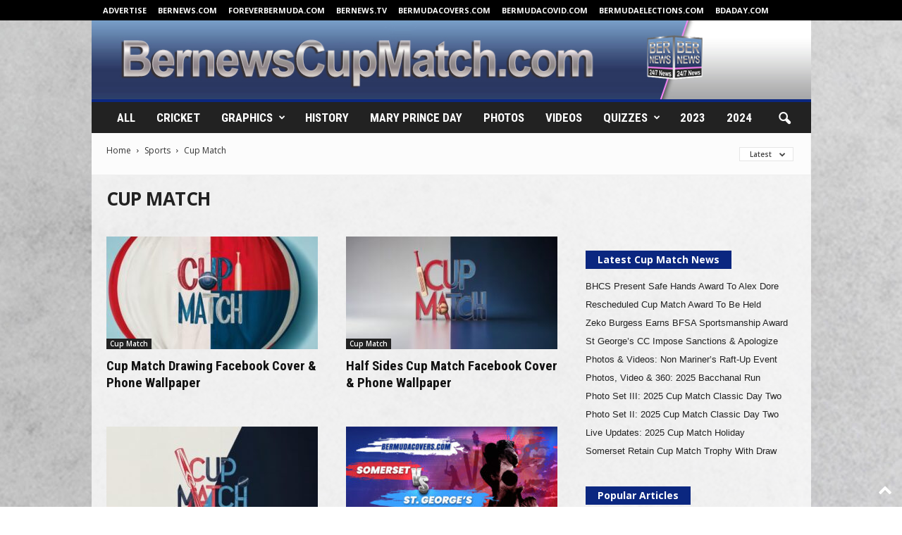

--- FILE ---
content_type: text/html; charset=UTF-8
request_url: http://bernewscupmatch.com/category/covers/sports/cup-match/
body_size: 34903
content:
<!doctype html >
<!--[if IE 8]>    <html class="ie8" lang="en-US"> <![endif]-->
<!--[if IE 9]>    <html class="ie9" lang="en-US"> <![endif]-->
<!--[if gt IE 8]><!--> <html lang="en-US"> <!--<![endif]-->
<head>
    <title>Cup Match Archives - BernewsCupMatch.com</title>
    <meta charset="UTF-8" />
    <meta name="viewport" content="width=device-width, initial-scale=1.0">
    <link rel="pingback" href="http://bernewscupmatch.com/xmlrpc.php" />
        <style>
        .pro-wccp:before {
            content: "\f160";
            top: 3px;
        }
        .pro-wccp:before{
            color:#02CA03 !important
        }
        .pro-wccp {
            transform: rotate(45deg);
        }
    </style>
    <script id="wccp_pro_disable_selection">

var image_save_msg = 'You are not allowed to save images!';

var no_menu_msg = 'Context menu disabled!';

var smessage = "Alert: Content selection is disabled!!";


"use strict";
/* This because search property "includes" does not supported by IE*/
if (!String.prototype.includes) {
String.prototype.includes = function(search, start) {
  if (typeof start !== 'number') {
	start = 0;
  }

  if (start + search.length > this.length) {
	return false;
  } else {
	return this.indexOf(search, start) !== -1;
  }
};
}
/*////////////////////////////////////*/
let canCall = true;

function call_disable_copy_WithDelay(e) {
  if (canCall) {
    canCall = false;
    disable_copy(e);
    setTimeout(() => {
      canCall = true;
    }, 1000);
  }
}

function disable_copy(e)
{
	window.wccp_pro_iscontenteditable_flag = false;
	
	wccp_pro_log_to_console_if_allowed("disable_copy");
	
	var e = e || window.event; // also there is no e.target property in IE. instead IE uses window.event.srcElement
  	
	var target = e.target || e.srcElement;

	var elemtype = e.target.nodeName;
	
	elemtype = elemtype.toUpperCase();
	
	if (apply_class_exclusion(e) == "Yes") return true;

	if(wccp_pro_iscontenteditable(e) == true) {return true;}
	
	if(is_content_editable_element(current_clicked_element) == true)
	{
		return true;
	}
	else
	{
		if (smessage !== "" && e.detail == 2)
			show_wccp_pro_message(smessage);
		
		if (isSafari)
		{
			return true;
		}
		else
		{
			//wccp_pro_clear_any_selection();
			
			return false;
		}
	}
	
	/*disable context menu when shift + right click is pressed*/
	var shiftPressed = 0;
	
	var evt = e?e:window.event;
	
	if (parseInt(navigator.appVersion)>3) {
		
		if (document.layers && navigator.appName=="Netscape")
			
			shiftPressed = (e.modifiers-0>3);
			
		else
			
			shiftPressed = e.shiftKey;
			
		if (shiftPressed) {
			
			if (smessage !== "") show_wccp_pro_message(smessage);
			
			var isFirefox = typeof InstallTrigger !== 'undefined';   /* Firefox 1.0+ */
			
			if (isFirefox) {
			evt.cancelBubble = true;
			if (evt.stopPropagation) evt.stopPropagation();
			if (evt.preventDefault()) evt.preventDefault();
			show_wccp_pro_message (smessage);
			wccp_pro_clear_any_selection();
			return false;
			}
			
			wccp_pro_clear_any_selection();
			return false;
		}
	}
	
	if(e.which === 2 ){
	var clickedTag_a = (e==null) ? event.srcElement.tagName : e.target.tagName;
	   show_wccp_pro_message(smessage);
       wccp_pro_clear_any_selection(); return false;
    }
	var isSafari = /Safari/.test(navigator.userAgent) && /Apple Computer/.test(navigator.vendor);
	var checker_IMG = 'checked';
	if (elemtype == "IMG" && checker_IMG == 'checked' && e.detail == 2) {show_wccp_pro_message(alertMsg_IMG);wccp_pro_clear_any_selection();return false;}

    //elemtype must be merged by elemtype checker on function disable_copy & disable_hot_keys
	if (is_content_editable_element(elemtype) == false)
	{
		if (smessage !== "" && e.detail == 2)
			show_wccp_pro_message(smessage);
		
		if (isSafari)
		{
			return true;
		}
		else
		{
			wccp_pro_clear_any_selection(); return false;
		}
	}
	else
	{
		return true;
	}
}
////////////////////////////
function disable_copy_ie()
{
	wccp_pro_log_to_console_if_allowed("disable_copy_ie_function_started");
	
	var e = e || window.event;
	/*also there is no e.target property in IE.*/
	/*instead IE uses window.event.srcElement*/
  	var target = e.target || e.srcElement;
	
	var elemtype = window.event.srcElement.nodeName;
	
	elemtype = elemtype.toUpperCase();

	if(wccp_pro_iscontenteditable(e) == true) return true;
	
	if (apply_class_exclusion(e) == "Yes") return true;
	
	if (elemtype == "IMG") {show_wccp_pro_message(alertMsg_IMG);return false;}
	
	//elemtype must be merged by elemtype checker on function disable_copy & disable_hot_keys
	if (is_content_editable_element(elemtype) == false)
	{
		return false;
	}
}
function disable_drag_text(e)
{
	wccp_pro_log_to_console_if_allowed("disable_drag_text");
	
	/*var isSafari = /Safari/.test(navigator.userAgent) && /Apple Computer/.test(navigator.vendor);*/
	/*if (isSafari) {show_wccp_pro_message(alertMsg_IMG);return false;}*/
	
	var e = e || window.event; // also there is no e.target property in IE. instead IE uses window.event.srcElement*/
  	
	var target = e.target || e.srcElement;
	
	/*For contenteditable tags*/
	
	if (apply_class_exclusion(e) == "Yes") return true;

	var elemtype = e.target.nodeName;
	
	elemtype = elemtype.toUpperCase();
	
	var disable_drag_text_drop = 'checked';
	
	if (disable_drag_text_drop != "checked")  return true;
	
	if (window.location.href.indexOf("/user/") > -1) {
      return true; /*To allow users to drag & drop images when editing thier profiles*/
    }
	
	return false;
}

/*/////////////////special for safari Start////////////////*/
var onlongtouch;

var timer;

var touchduration = 1000; /*length of time we want the user to touch before we do something*/

var elemtype = "";

function touchstart(e)
{
	wccp_pro_log_to_console_if_allowed("touchstart");
	
	e = e || window.event;// also there is no e.target property in IE. instead IE uses window.event.srcElement
	
	var target = e.target || e.srcElement;

	var elemtype = e.target.nodeName;
	
	elemtype = elemtype.toUpperCase();
	
	//if (elemtype == "A") return;

	if (apply_class_exclusion(elemtype) == 'Yes') return;
	/*also there is no e.target property in IE.*/
	/*instead IE uses window.event.srcElement*/
	
	if(!wccp_pro_is_passive()) e.preventDefault();
	if (!timer) {
		timer = setTimeout(onlongtouch, touchduration);
	}
}

function touchend()
{
	wccp_pro_log_to_console_if_allowed("touchend");
	
    /*stops short touches from firing the event*/
    if (timer) {
        clearTimeout(timer);
        timer = null;
    }
	onlongtouch();
}

onlongtouch = function(e)/*this will clear the current selection if any_not_editable_thing selected*/
{
	wccp_pro_log_to_console_if_allowed("onlongtouch");
	
	if (is_content_editable_element(elemtype) == false)
	{
		if (window.getSelection) {
			if (window.getSelection().empty) { /*Chrome*/
			window.getSelection().empty();
			} else if (window.getSelection().removeAllRanges) {  /*Firefox*/
			window.getSelection().removeAllRanges();
			}
		} else if (document.selection) {  /*IE?*/
			var textRange = document.body.createTextRange();
			textRange.moveToElementText(element);
			textRange.select();

			document.selection.empty();
		}
		return false;
	}
};

document.addEventListener("DOMContentLoaded", function(event)
	{ 
		window.addEventListener("touchstart", touchstart, false);
		window.addEventListener("touchend", touchend, false);
	});


function wccp_pro_is_passive()
{
	wccp_pro_log_to_console_if_allowed("wccp_pro_is_passive");
	
	var cold = false,
	hike = function() {};

	try {
	var aid = Object.defineProperty({}, 'passive', {
	get() {cold = true}
	});
	window.addEventListener('test', hike, aid);
	window.removeEventListener('test', hike, aid);
	} catch (e) {}

	return cold;
}
/*/////////////////////////////////////////////////////////////////*/
function reEnable()
{
	return true;
}

if(navigator.userAgent.indexOf('MSIE')==-1) //If not IE
{
	document.ondragstart = disable_drag_text;
	document.onselectstart = call_disable_copy_WithDelay;
	document.onselectionchange = call_disable_copy_WithDelay;
	//document.onmousedown = disable_copy;
	//document.addEventListener('click', disable_copy, false);
	//document.addEventListener('click', set_current_clicked_element, false);
	document.addEventListener('mousedown', set_current_clicked_element, false);
	//document.onclick = reEnable;
}else
{
	document.onselectstart = disable_copy_ie;
}

var current_clicked_element = "";

var current_clicked_object = null;

function set_current_clicked_element(e)
{
	var e = e || window.event; // also there is no e.target property in IE. instead IE uses window.event.srcElement
  	
	var target = e.target || e.srcElement;

	var elemtype = e.target.nodeName;
	
	elemtype = elemtype.toUpperCase();
	
	current_clicked_element = elemtype;
	
	wccp_pro_log_to_console_if_allowed("current_clicked_element = " + current_clicked_element, arguments.callee.name);
}
</script>
	<script id="wccp_pro_css_disable_selection">
	function wccp_pro_msieversion() 
		{
			var ua = window.navigator.userAgent;
			var msie = ua.indexOf("MSIE");
			var msie2 = ua.indexOf("Edge");
			var msie3 = ua.indexOf("Trident");

		if (msie > -1 || msie2 > -1 || msie3 > -1) // If Internet Explorer, return version number
		{
			return "IE";
		}
		else  // If another browser, return 0
		{
			return "otherbrowser";
		}
	}
    
	var e = document.getElementsByTagName('H1')[0];
	if(e && wccp_pro_msieversion() == "IE")
	{
		e.setAttribute('unselectable',"on");
	}
	</script>
<script id="wccp_pro_disable_hot_keys">
/*****************For contenteditable tags***************/
var wccp_pro_iscontenteditable_flag = false;

function wccp_pro_iscontenteditable(e)
{
	var e = e || window.event; // also there is no e.target property in IE. instead IE uses window.event.srcElement
  	
	var target = e.target || e.srcElement;
	
	var iscontenteditable = "false";
		
	if(typeof target.getAttribute!="undefined" )
	{
		iscontenteditable = target.getAttribute("contenteditable"); // Return true or false as string
		
		if(typeof target.hasAttribute!="undefined")
		{
			if(target.hasAttribute("contenteditable"))
				iscontenteditable = true;
		}
	}
	
	wccp_pro_log_to_console_if_allowed("iscontenteditable:" + iscontenteditable);
	
	var iscontenteditable2 = false;
	
	if(typeof target.isContentEditable!="undefined" ) iscontenteditable2 = target.isContentEditable; // Return true or false as boolean

	if(target.parentElement !=null) iscontenteditable2 = target.parentElement.isContentEditable;
	
	if (iscontenteditable == "true" || iscontenteditable == true || iscontenteditable2 == true)
	{
		if(typeof target.style!="undefined" ) target.style.cursor = "text";
		
		wccp_pro_iscontenteditable_flag = true;
		
		wccp_pro_log_to_console_if_allowed("wccp_pro_iscontenteditable: true");
		
		return true;
	}
	wccp_pro_log_to_console_if_allowed("wccp_pro_iscontenteditable: false");
}
/******************************************************/
function wccp_pro_clear_any_selection()
{
	if(window.wccp_pro_iscontenteditable_flag == true) return;
	
	wccp_pro_log_to_console_if_allowed("wccp_pro_clear_any_selection");
	
	var myName = wccp_pro_clear_any_selection.caller.toString();
	
	myName = myName.substr('function '.length);
	
	myName = myName.substr(0, myName.indexOf('('));

	wccp_pro_log_to_console_if_allowed("called_by: " + myName);
	
	if (window.getSelection)
	{
		if (window.getSelection().empty)
		{  // Chrome
			window.getSelection().empty();
		} else if (window.getSelection().removeAllRanges) 
		{  // Firefox
			window.getSelection().removeAllRanges();
		}
	} else if (document.selection)
	{  // IE?
		document.selection.empty();
	}
	
	//show_wccp_pro_message("You are not allowed to make this operation");
}


/*Is content_editable element*/
function is_content_editable_element(element_name = "")
{
	if (element_name == "TEXT" || element_name == "#TEXT" || element_name == "TEXTAREA" || element_name == "INPUT" || element_name == "PASSWORD" || element_name == "SELECT" || element_name == "OPTION" || element_name == "EMBED" || element_name == "CODE" || element_name == "CODEBLOCK_WCCP")
	{
		wccp_pro_log_to_console_if_allowed("is_content_editable_element: true >>" + element_name);
		
		return true;
	}
	wccp_pro_log_to_console_if_allowed("is_content_editable_element: false >>" + element_name);
	
	return false;
}
/*Is selection enabled element*/
/*
function is_selection_enabled_element(element_name = "")
{
	if (is_content_editable_element == true)
	{
		wccp_pro_log_to_console_if_allowed("is_selection_enabled_element: true >>" + element_name);
		
		return true;
	}
	wccp_pro_log_to_console_if_allowed("is_selection_enabled_element: false >>" + element_name);
	
	return false;
}
*/
/*Hot keys function  */
function disable_hot_keys(e)
{
	wccp_pro_log_to_console_if_allowed("disable_hot_keys");
	
	e = e || window.event;
	
	//console.log(e);
	
	if (!e) return;
	
	var key;

		if(window.event)
			  key = window.event.keyCode;     /*IE*/
		else if (e.hasOwnProperty("which")) key = e.which;     /*firefox (97)*/

	wccp_pro_log_to_console_if_allowed("Data:", key);
	
			
		if (key == 123 || (e.ctrlKey && e.shiftKey && e.keyCode == 'J'.charCodeAt(0)) )//F12 chrome developer key disable
		{
			show_wccp_pro_message('You are not allowed to do this action on the current page!!');
			
			return false;
		}
		
	var elemtype = e.target.tagName;
	
	elemtype = elemtype.toUpperCase();
	
	var sel = getSelectionTextAndContainerElement();
	
	if(elemtype == "BODY" && sel.text != "") elemtype = sel.containerElement.tagName; /* no need for it when tag name is BODY, so we get the selected text tag name */

	/*elemtype must be merged by elemtype checker on function disable_copy & disable_copy_ie*/
	if (is_content_editable_element(elemtype) == true)
	{
		elemtype = 'TEXT';
	}
	
	if(wccp_pro_iscontenteditable(e) == true) elemtype = 'TEXT';
	
		if (key == 44)/*For any emement type, text elemtype is not excluded here, (prntscr (44)*/
		{
			copyTextToClipboard("");
			show_wccp_pro_message('You are not allowed to do this action on the current page!!');
			return false;
		}	
	if (e.ctrlKey || e.metaKey)
	{
		if (elemtype!= 'TEXT' && (key == 97 || key == 99 || key == 120 || key == 26 || key == 43))
		{
			 show_wccp_pro_message('Alert: You are not allowed to copy content or view source');
			 return false;
		}
		if (elemtype!= 'TEXT')
		{
						
			if (key == 65)
			{
				show_wccp_pro_message('You are not allowed to do this action on the current page!!');
				return false;
			}			
						
			if (key == 67)
			{
				show_wccp_pro_message('You are not allowed to do this action on the current page!!');
				return false;
			}			
						
			if (key == 88)
			{
				show_wccp_pro_message('You are not allowed to do this action on the current page!!');
				return false;
			}			
						
			if (key == 86)
			{
				show_wccp_pro_message('You are not allowed to do this action on the current page!!');
				return false;
			}		}
				
		if (key == 85)
		{
			show_wccp_pro_message('You are not allowed to do this action on the current page!!');
			return false;
		}		
				if (key == 80)
		{
			show_wccp_pro_message('You are not allowed to do this action on the current page!!');
			return false;
		}		
				if (key == 44)
		{
			copyTextToClipboard("no");
			show_wccp_pro_message('You are not allowed to do this action on the current page!!');
			return false;
		}		
		
					if (key == 73)//F12 chrome developer key disable
			{
				show_wccp_pro_message('You are not allowed to do this action on the current page!!');
				return false;
			}
				
				
		if (key == 83)
		{
			show_wccp_pro_message('You are not allowed to do this action on the current page!!');
			return false;
		}    }
return true;
}


window.addEventListener('load', function (){
	if(window.Zepto || !window.jQuery) jQuery =  $;
	jQuery(document).ready(function() {
	  jQuery(document).bind("keyup keydown", disable_hot_keys);
	});
});

</script>
<style>
.wccp_pro_copy_code_button
{
	line-height: 6px;
	width: auto;
	font-size: 8pt;
	font-family: tahoma;
	margin-top: 1px;
	position:absolute;
	top:0;
	right:0;
	border-radius: 4px;
	opacity: 100%;
}
.wccp_pro_copy_code_button:hover
{
	opacity: 100%;
}

.wccp_pro_copy_code_button[disabled]
{
	opacity: 40%;
}
code,pre
{
	overflow: visible;
	white-space: pre-line;
}
</style>
<script id="wccp_pro_disable_Right_Click">

	function wccp_pro_nocontext(e)
	{
		wccp_pro_log_to_console_if_allowed("wccp_pro_nocontext function");
		
		const caller = wccp_pro_nocontext.caller;
		
		if (caller) wccp_pro_log_to_console_if_allowed("Caller function is: " + caller.name);
		
		e = e || window.event; // also there is no e.target property in IE. instead IE uses window.event.srcElement
		
		if (apply_class_exclusion(e) == 'Yes') return true;
		
		var exception_tags = 'NOTAG,';
		
		var clickedTag = (e==null) ? event.srcElement.tagName : e.target.tagName;
		
		wccp_pro_log_to_console_if_allowed("clickedTag: " + clickedTag);
		
		var target = e.target || e.srcElement;
		
		var parent_tag = ""; var parent_of_parent_tag = "";
		
		if(target.parentElement != null)
		{
			parent_tag = target.parentElement.tagName;
			
			if(target.parentElement.parentElement != null) parent_of_parent_tag = target.parentElement.parentElement.tagName;
		}
		
		var checker = 'checked';
		if ((clickedTag == "IMG" || clickedTag == "FIGURE" || clickedTag == "SVG" || clickedTag == "PROTECTEDIMGDIV") && checker == 'checked') {
			if (alertMsg_IMG != "")show_wccp_pro_message(alertMsg_IMG);
			return false;
		}else {exception_tags = exception_tags + 'IMG,';}
		
		checker = '';
		if ((clickedTag == "VIDEO" || clickedTag == "PROTECTEDWCCPVIDEO" || clickedTag == "EMBED") && checker == 'checked') {
			if (alertMsg_VIDEO != "")show_wccp_pro_message(alertMsg_VIDEO);
			return false;
		}else {exception_tags = exception_tags + 'VIDEO,PROTECTEDWCCPVIDEO,EMBED,';}
		
		checker = 'checked';
		if ((clickedTag == "A" || clickedTag == "TIME" || parent_tag == "A" || parent_of_parent_tag == "A") && checker == 'checked') {
			if (alertMsg_A != "")show_wccp_pro_message(alertMsg_A);
			return false;
		}else {exception_tags = exception_tags + 'A,';if(parent_tag == "A" || parent_of_parent_tag == "A") clickedTag = "A";}

		checker = 'checked';
		if ((clickedTag == "P" || clickedTag == "B" || clickedTag == "FONT" ||  clickedTag == "LI" || clickedTag == "UL" || clickedTag == "STRONG" || clickedTag == "OL" || clickedTag == "BLOCKQUOTE" || clickedTag == "TH" || clickedTag == "TR" || clickedTag == "TD" || clickedTag == "SPAN" || clickedTag == "EM" || clickedTag == "SMALL" || clickedTag == "I" || clickedTag == "BUTTON") && checker == 'checked') {
			if (alertMsg_PB != "")show_wccp_pro_message(alertMsg_PB);
			return false;
		}else {exception_tags = exception_tags + 'P,B,FONT,LI,UL,STRONG,OL,BLOCKQUOTE,TD,SPAN,EM,SMALL,I,BUTTON,';}
		
		checker = 'checked';
		if ((clickedTag == "INPUT" || clickedTag == "PASSWORD") && checker == 'checked') {
			if (alertMsg_INPUT != "")show_wccp_pro_message(alertMsg_INPUT);
			return false;
		}else {exception_tags = exception_tags + 'INPUT,PASSWORD,';}
		
		checker = 'checked';
		if ((clickedTag == "H1" || clickedTag == "H2" || clickedTag == "H3" || clickedTag == "H4" || clickedTag == "H5" || clickedTag == "H6" || clickedTag == "ASIDE" || clickedTag == "NAV") && checker == 'checked') {
			if (alertMsg_H != "")show_wccp_pro_message(alertMsg_H);
			return false;
		}else {exception_tags = exception_tags + 'H1,H2,H3,H4,H5,H6,';}
		
		checker = 'checked';
		if (clickedTag == "TEXTAREA" && checker == 'checked') {
			if (alertMsg_TEXTAREA != "")show_wccp_pro_message(alertMsg_TEXTAREA);
			return false;
		}else {exception_tags = exception_tags + 'TEXTAREA,';}
		
		checker = 'checked';
		if ((clickedTag == "DIV" || clickedTag == "BODY" || clickedTag == "HTML" || clickedTag == "ARTICLE" || clickedTag == "SECTION" || clickedTag == "NAV" || clickedTag == "HEADER" || clickedTag == "FOOTER") && checker == 'checked') {
			if (alertMsg_EmptySpaces != "")show_wccp_pro_message(alertMsg_EmptySpaces);
			return false;
		}
		else
		{
			if (exception_tags.indexOf(clickedTag)!=-1)
			{
				return true;
			}
			else
			return false;
		}
	}
	
	function disable_drag_images(e)
	{return;
		wccp_pro_log_to_console_if_allowed("disable_drag_images");
		
		var e = e || window.event; // also there is no e.target property in IE. instead IE uses window.event.srcElement
		
		var target = e.target || e.srcElement;
		
		//For contenteditable tags
		if (apply_class_exclusion(e) == "Yes") return true;

		var elemtype = e.target.nodeName;
		
		if (elemtype != "IMG") {return;}
		
		elemtype = elemtype.toUpperCase();
		
		var disable_drag_drop_images = 'checked';
		
		if (disable_drag_drop_images != "checked")  return true;
		
		if (window.location.href.indexOf("/user/") > -1) {
		  return true; //To allow users to drag & drop images when editing thier profiles
		}
		
		show_wccp_pro_message(alertMsg_IMG);
		
		return false;
	}
	
	var alertMsg_IMG = "Alert: Protected image";
	var alertMsg_A = "Alert: This link is protected";
	var alertMsg_PB = "Alert: Right click on text is disabled";
	var alertMsg_INPUT = "Alert: Right click is disabled";
	var alertMsg_H = "Alert: Right click on headlines is disabled";
	var alertMsg_TEXTAREA = "Alert: Right click is disabled";
	var alertMsg_EmptySpaces = "Alert: Right click on empty spaces is disabled";
	var alertMsg_VIDEO = "Alert: Right click on videos is disabled";
	//document.oncontextmenu=null;
	window.addEventListener('load', function (){
	if(window.Zepto || !window.jQuery) jQuery =  $;
	jQuery(document).ready(function(){
		jQuery(document).on('contextmenu', wccp_pro_nocontext);
	});
	});
	window.addEventListener('load', function (){
	if (typeof jQuery === 'undefined')
	{
		alert("no jquery");
		document.oncontextmenu = wccp_pro_nocontext;
		document.addEventListener("contextmenu",wccp_pro_nocontext);
		window.addEventListener("contextmenu",wccp_pro_nocontext);
	}
	});
</script>
	
	<script id="wccp_pro_disable_drag_images">
	document.ondragstart = disable_drag_images;
		window.addEventListener('load', function (){
			if(window.Zepto || !window.jQuery) jQuery =  $;
			jQuery(document).ready(function(){
				jQuery('img').each(function() {
					jQuery(this).attr('draggable', false);
				});
			});
		});
	</script>
	<style id="wccp_pro_style1">
		img{
			-moz-user-select: none;
			-webkit-user-select: none;
			-ms-user-select: none;
			-khtml-user-select: none;
			user-select: none;
			-webkit-user-drag: none;
		}
	</style>
<script id="wccp_pro_class_exclusion">
function copyToClipboard(elem) {
	  // create hidden text element, if it doesn't already exist
    var targetId = "_wccp_pro_hiddenCopyText_";
    {
        // must use a temporary form element for the selection and copy
        target = document.getElementById(targetId);
        if (!target) {
            var target = document.createElement("textarea");
            target.style.position = "absolute";
            target.style.left = "-9999px";
            target.style.top = "0";
            target.id = targetId;
            document.body.appendChild(target);
        }
        target.textContent = elem.textContent;
    }
    // select the content
    var currentFocus = document.activeElement;
    target.focus();
    target.setSelectionRange(0, target.value.length);
    
    // copy the selection
    var succeed;
    try {
    	  succeed = document.execCommand("copy");
    } catch(e) {
        succeed = false;
    }

    // restore original focus
    if (currentFocus && typeof currentFocus.focus === "function") {
        currentFocus.focus();
    }
    
    
	// clear temporary content
	target.textContent = "";
	document.getElementsByTagName('span')[0].innerHTML = " ";
    return succeed;
}
/**************************************************/
function wccp_pro_log_to_console_if_allowed(data = "")
{//return;
	var myName = "";
	
	if(wccp_pro_log_to_console_if_allowed.caller != null) myName = wccp_pro_log_to_console_if_allowed.caller.toString();
	
	myName = myName.substr('function '.length);
	
	myName = myName.substr(0, myName.indexOf('('));
	
	}
/**************************************************/
function fallbackCopyTextToClipboard(text) {
  var textArea = document.createElement("textarea");
  textArea.value = text;
  document.body.appendChild(textArea);
  textArea.focus();
  textArea.select();

  try {
    var successful = document.execCommand("copy");
    var msg = successful ? "successful" : "unsuccessful";
    wccp_pro_log_to_console_if_allowed("Fallback: Copying text command was " + msg);
  } catch (err) {
    console.error("Fallback: Oops, unable to copy", err);
  }

  document.body.removeChild(textArea);
}
/*****************************************/
function copyTextToClipboard(text) {
  if (!navigator.clipboard) {
    fallbackCopyTextToClipboard(text);
    return;
  }
  navigator.clipboard.writeText(text).then(
    function() {
      console.log("Async: Copying to clipboard was successful!");
    },
    function(err) {
      console.error("Async: Could not copy text: ", err);
    }
  );
}
/*****************************************/
/*getSelectionTextAndContainerElement*/
function getSelectionTextAndContainerElement()
{
    var text = "", containerElement = null;
    if (typeof window.getSelection != "undefined") {
        var sel = window.getSelection();
        if (sel.rangeCount) {
            var node = sel.getRangeAt(0).commonAncestorContainer;
            containerElement = node.nodeType == 1 ? node : node.parentNode;
			if (typeof(containerElement.parentElement) != 'undefined') current_clicked_object = containerElement.parentElement;
            text = sel.toString();
        }
    } else if (typeof document.selection != "undefined" && document.selection.type != "Control")
	{
        var textRange = document.selection.createRange();
        containerElement = textRange.parentElement();
        text = textRange.text;
    }
    
	return {
        text: text,
        containerElement: containerElement
    };
}

function getSelectionParentElement() {
    var parentEl = null, sel;
	
    if (window.getSelection) {
        sel = window.getSelection();
        if (sel.rangeCount) {
            parentEl = sel.getRangeAt(0).commonAncestorContainer;
			//sel.getRangeAt(0).startContainer.parentNode;
            if (parentEl.nodeType != 1) {
                parentEl = parentEl.parentNode;
            }
        }
    } else if ( (sel = document.selection) && sel.type != "Control") {
        parentEl = sel.createRange().parentElement();
    }
	
	let arr = new Array();
	
	arr["nodeName"] = "cant_find_parent_element";
	
	if(parentEl != null)
		return parentEl;
	else
		return arr;
}
/*****************************************/
function sleep(ms) {
    return new Promise(resolve => setTimeout(resolve, ms));
}
/*****************************************/
</script>

<script id="apply_class_exclusion">
function apply_class_exclusion(e)
{
	wccp_pro_log_to_console_if_allowed(e);
	
	var my_return = 'No';
	
	var e = e || window.event; // also there is no e.target property in IE. instead IE uses window.event.srcElement
  	
	var target = e.target || e.srcElement || e || 'nothing';
	
	var excluded_classes = '' + '';
	
	var class_to_exclude = "";
	
	if(target.parentElement != null)
	{
		class_to_exclude = target.className + ' ' + target.parentElement.className || '';
	}else{
		class_to_exclude = target.className;
	}
	
	var class_to_exclude_array = Array();
	
	//console.log(class_to_exclude);
	
	if (typeof(class_to_exclude) != 'undefined') class_to_exclude_array = class_to_exclude.split(" ");
	
	//console.log (class_to_exclude_array);
	
	class_to_exclude_array.forEach(function(item)
	{
		if(item != '' && excluded_classes.indexOf(item)>=0)
		{
			//target.style.cursor = "text";
			
			//console.log ('Yes');
			
			my_return = 'Yes';
		}
	});

	try {
		class_to_exclude = target.parentElement.getAttribute('class') || target.parentElement.className || '';
		}
	catch(err) 
		{
		class_to_exclude = '';
		}
	
	if(class_to_exclude != '' && excluded_classes.indexOf(class_to_exclude)>=0)
	{
		//target.style.cursor = "text";
		my_return = 'Yes';
	}

	return my_return;
}
</script>
<style id="wccp_pro_style2" data-asas-style="">

	
	*[contenteditable] , [contenteditable] *,*[contenteditable="true"] , [contenteditable="true"] * { /* for contenteditable tags*/ , /* for tags inside contenteditable tags*/
	  -webkit-user-select: auto !important;
	  cursor: text !important;
	  user-select: text !important;
	  pointer-events: auto !important;
	}
	
	/*
	*[contenteditable]::selection, [contenteditable] *::selection, [contenteditable="true"]::selection, [contenteditable="true"] *::selection { background: Highlight !important; color: HighlightText !important;}
	*[contenteditable]::-moz-selection, [contenteditable="true"] *::-moz-selection { background: Highlight !important; color: HighlightText !important;}
	input::selection,textarea::selection, code::selection, code > *::selection { background: Highlight !important; color: HighlightText !important;}
	input::-moz-selection,textarea::-moz-selection, code::-moz-selection, code > *::-moz-selection { background: Highlight !important; color: HighlightText !important;}
	*/
	a{ cursor: pointer ; pointer-events: auto !important;}

	</style><style>TEXT,TEXTAREA,input[type="text"] {cursor: text !important; user-select: text !important;}</style>	<script id="wccp_pro_alert_message">
	window.addEventListener('DOMContentLoaded', function() {}); //This line to stop JS deffer function in wp-rockt pluign
	
	window.addEventListener('load', function (){
		// Create the first div element with the "oncontextmenu" attribute
		const wccp_pro_mask = document.createElement('div');
		wccp_pro_mask.setAttribute('oncontextmenu', 'return false;');
		wccp_pro_mask.setAttribute('id', 'wccp_pro_mask');

		// Create the second div element with the "msgmsg-box-wpcp hideme" classes
		const wpcp_error_message = document.createElement('div');
		wpcp_error_message.setAttribute('id', 'wpcp-error-message');
		wpcp_error_message.setAttribute('class', 'msgmsg-box-wpcp hideme');

		// Add a span element with the "error: " text inside the second div
		const error_span = document.createElement('span');
		error_span.innerText = 'error: ';
		wpcp_error_message.appendChild(error_span);

		// Add the error message text inside the second div
		const error_text = document.createTextNode('Alert: Content selection is disabled!!');
		wpcp_error_message.appendChild(error_text);

		// Add the div elements to the document body
		document.body.appendChild(wccp_pro_mask);
		document.body.appendChild(wpcp_error_message);
	});

	var timeout_result;
	function show_wccp_pro_message(smessage="", style="")
	{
		wccp_pro_log_to_console_if_allowed(smessage);
				
		timeout = 3000;
		
		if(style == "") style = "warning-wpcp";
		
		if (smessage !== "" && timeout!=0)
		{
			var smessage_text = smessage;
			jquery_fadeTo();
			document.getElementById("wpcp-error-message").innerHTML = smessage_text;
			document.getElementById("wpcp-error-message").className = "msgmsg-box-wpcp showme " + style;
			clearTimeout(timeout_result);
			timeout_result = setTimeout(hide_message, timeout);
		}
		else
		{
			clearTimeout(timeout_result);
			timeout_result = setTimeout(hide_message, timeout);
		}
	}
	function hide_message()
	{
		jquery_fadeOut();
		document.getElementById("wpcp-error-message").className = "msgmsg-box-wpcp warning-wpcp hideme";
	}
	function jquery_fadeTo()
	{
		try {
			jQuery("#wccp_pro_mask").fadeTo("slow", 0.3);
		}
		catch(err) {
			//alert(err.message);
			}
	}
	function jquery_fadeOut()
	{
		try {
			jQuery("#wccp_pro_mask").fadeOut( "slow" );
		}
		catch(err) {}
	}
	</script>
	<style>
	#wccp_pro_mask
	{
		position: absolute;
		bottom: 0;
		left: 0;
		position: fixed;
		right: 0;
		top: 0;
		background-color: #000;
		pointer-events: none;
		display: none;
		z-index: 10000;
		animation: 0.5s ease 0s normal none 1 running ngdialog-fadein;
		background: rgba(0, 0, 0, 0.4) none repeat scroll 0 0;
	}
	#wpcp-error-message {
	    direction: ltr;
	    text-align: center;
	    transition: opacity 900ms ease 0s;
		pointer-events: none;
	    z-index: 99999999;
	}
	.hideme {
    	opacity:0;
    	visibility: hidden;
	}
	.showme {
    	opacity:1;
    	visibility: visible;
	}
	.msgmsg-box-wpcp {
		border-radius: 10px;
		color: #555555;
		font-family: Tahoma;
		font-size: 12px;
		margin: 10px !important;
		padding: 10px 36px !important;
		position: fixed;
		width: 255px;
		top: 50%;
		left: 50%;
		margin-top: -10px !important;
		margin-left: -130px !important;
	}
	.msgmsg-box-wpcp b {
		font-weight:bold;
	}
		.warning-wpcp {
		background:#ffecec url('http://bernewscupmatch.com/wp-content/plugins/wccp-pro/images/warning.png') no-repeat 10px 50%;
		border:1px solid #f2bfbf;
		-webkit-box-shadow: 0px 0px 34px 2px #f2bfbf;
		-moz-box-shadow: 0px 0px 34px 2px #f2bfbf;
		box-shadow: 0px 0px 34px 2px #f2bfbf;
	}
	.success-wpcp {
		background: #fafafa url('http://bernewscupmatch.com/wp-content/plugins/wccp-pro/images/success.png') no-repeat 10px 50%;
		border: 1px solid #00b38f;
		box-shadow: 0px 0px 34px 2px #adc;
	}
    </style>
<meta name='robots' content='index, follow, max-image-preview:large, max-snippet:-1, max-video-preview:-1' />

	<!-- This site is optimized with the Yoast SEO plugin v26.6 - https://yoast.com/wordpress/plugins/seo/ -->
	<link rel="canonical" href="http://bernewscupmatch.com/category/covers/sports/cup-match/" />
	<meta property="og:locale" content="en_US" />
	<meta property="og:type" content="article" />
	<meta property="og:title" content="Cup Match Archives - BernewsCupMatch.com" />
	<meta property="og:url" content="http://bernewscupmatch.com/category/covers/sports/cup-match/" />
	<meta property="og:site_name" content="BernewsCupMatch.com" />
	<meta name="twitter:card" content="summary_large_image" />
	<script type="application/ld+json" class="yoast-schema-graph">{"@context":"https://schema.org","@graph":[{"@type":"CollectionPage","@id":"http://bernewscupmatch.com/category/covers/sports/cup-match/","url":"http://bernewscupmatch.com/category/covers/sports/cup-match/","name":"Cup Match Archives - BernewsCupMatch.com","isPartOf":{"@id":"http://bernewscupmatch.com/#website"},"primaryImageOfPage":{"@id":"http://bernewscupmatch.com/category/covers/sports/cup-match/#primaryimage"},"image":{"@id":"http://bernewscupmatch.com/category/covers/sports/cup-match/#primaryimage"},"thumbnailUrl":"http://bernewscupmatch.com/wp-content/uploads/2024/07/Cup-Match-Drawing-Bermuda-Bernews-Cup-Match-Design-233253425243-4.jpg","breadcrumb":{"@id":"http://bernewscupmatch.com/category/covers/sports/cup-match/#breadcrumb"},"inLanguage":"en-US"},{"@type":"ImageObject","inLanguage":"en-US","@id":"http://bernewscupmatch.com/category/covers/sports/cup-match/#primaryimage","url":"http://bernewscupmatch.com/wp-content/uploads/2024/07/Cup-Match-Drawing-Bermuda-Bernews-Cup-Match-Design-233253425243-4.jpg","contentUrl":"http://bernewscupmatch.com/wp-content/uploads/2024/07/Cup-Match-Drawing-Bermuda-Bernews-Cup-Match-Design-233253425243-4.jpg","width":1702,"height":630},{"@type":"BreadcrumbList","@id":"http://bernewscupmatch.com/category/covers/sports/cup-match/#breadcrumb","itemListElement":[{"@type":"ListItem","position":1,"name":"Home","item":"https://bernewscupmatch.com/"},{"@type":"ListItem","position":2,"name":"Covers","item":"https://bernewscupmatch.com/category/covers/"},{"@type":"ListItem","position":3,"name":"Sports","item":"http://bernewscupmatch.com/category/covers/sports/"},{"@type":"ListItem","position":4,"name":"Cup Match"}]},{"@type":"WebSite","@id":"http://bernewscupmatch.com/#website","url":"http://bernewscupmatch.com/","name":"BernewsCupMatch.com","description":"","potentialAction":[{"@type":"SearchAction","target":{"@type":"EntryPoint","urlTemplate":"http://bernewscupmatch.com/?s={search_term_string}"},"query-input":{"@type":"PropertyValueSpecification","valueRequired":true,"valueName":"search_term_string"}}],"inLanguage":"en-US"}]}</script>
	<!-- / Yoast SEO plugin. -->


<link rel='dns-prefetch' href='//fonts.googleapis.com' />
<link rel="alternate" type="application/rss+xml" title="BernewsCupMatch.com &raquo; Feed" href="http://bernewscupmatch.com/feed/" />
<link rel="alternate" type="application/rss+xml" title="BernewsCupMatch.com &raquo; Comments Feed" href="http://bernewscupmatch.com/comments/feed/" />
<link rel="alternate" type="application/rss+xml" title="BernewsCupMatch.com &raquo; Cup Match Category Feed" href="http://bernewscupmatch.com/category/covers/sports/cup-match/feed/" />
<style id='wp-img-auto-sizes-contain-inline-css' type='text/css'>
img:is([sizes=auto i],[sizes^="auto," i]){contain-intrinsic-size:3000px 1500px}
/*# sourceURL=wp-img-auto-sizes-contain-inline-css */
</style>

<link rel='stylesheet' id='circular-countdown-site-css-css' href='http://bernewscupmatch.com/wp-content/plugins/circular_countdown/circular_countdown/circularCountdown.css?ver=6.9' type='text/css' media='all' />
<style id='wp-emoji-styles-inline-css' type='text/css'>

	img.wp-smiley, img.emoji {
		display: inline !important;
		border: none !important;
		box-shadow: none !important;
		height: 1em !important;
		width: 1em !important;
		margin: 0 0.07em !important;
		vertical-align: -0.1em !important;
		background: none !important;
		padding: 0 !important;
	}
/*# sourceURL=wp-emoji-styles-inline-css */
</style>
<style id='classic-theme-styles-inline-css' type='text/css'>
/*! This file is auto-generated */
.wp-block-button__link{color:#fff;background-color:#32373c;border-radius:9999px;box-shadow:none;text-decoration:none;padding:calc(.667em + 2px) calc(1.333em + 2px);font-size:1.125em}.wp-block-file__button{background:#32373c;color:#fff;text-decoration:none}
/*# sourceURL=/wp-includes/css/classic-themes.min.css */
</style>
<link rel='stylesheet' id='super-rss-reader-css' href='http://bernewscupmatch.com/wp-content/plugins/super-rss-reader/public/css/style.min.css?ver=5.4' type='text/css' media='all' />
<link rel='stylesheet' id='google-fonts-style-css' href='http://fonts.googleapis.com/css?family=Roboto+Condensed%3A400%2C500%2C700%7COpen+Sans%3A400%2C600%2C700&#038;display=swap&#038;ver=5.4.2' type='text/css' media='all' />
<link rel='stylesheet' id='css-protect.css-css' href='http://bernewscupmatch.com/wp-content/plugins/wccp-pro/css/css-protect.css?ver=1' type='text/css' media='all' />
<link rel='stylesheet' id='print-protection.css-css' href='http://bernewscupmatch.com/wp-content/plugins/wccp-pro/css/print-protection.css?css_js_files_version_num=1&#038;ver=6.9' type='text/css' media='all' />
<link rel='stylesheet' id='td-theme-css' href='http://bernewscupmatch.com/wp-content/themes/Newsmag/style.css?ver=5.4.2' type='text/css' media='all' />
<style id='td-theme-inline-css' type='text/css'>
    
        /* custom css - generated by TagDiv Composer */
        @media (max-width: 767px) {
            .td-header-desktop-wrap {
                display: none;
            }
        }
        @media (min-width: 767px) {
            .td-header-mobile-wrap {
                display: none;
            }
        }
    
	
/*# sourceURL=td-theme-inline-css */
</style>
<link rel='stylesheet' id='td-legacy-framework-front-style-css' href='http://bernewscupmatch.com/wp-content/plugins/td-composer/legacy/Newsmag/assets/css/td_legacy_main.css?ver=5.4.2' type='text/css' media='all' />
<link rel='stylesheet' id='td-theme-demo-style-css' href='http://bernewscupmatch.com/wp-content/plugins/td-composer/legacy/Newsmag/includes/demos/travel/demo_style.css?ver=5.4.2' type='text/css' media='all' />
<script type="text/javascript" src="http://bernewscupmatch.com/wp-includes/js/jquery/jquery.min.js?ver=3.7.1" id="jquery-core-js"></script>
<script type="text/javascript" src="http://bernewscupmatch.com/wp-includes/js/jquery/jquery-migrate.min.js?ver=3.4.1" id="jquery-migrate-js"></script>
<script type="text/javascript" src="http://bernewscupmatch.com/wp-content/plugins/circular_countdown/circular_countdown/js/circularCountdown.js?ver=6.9" id="lbg-logocountdown-js"></script>
<script type="text/javascript" src="http://bernewscupmatch.com/wp-content/plugins/super-rss-reader/public/js/jquery.easy-ticker.min.js?ver=5.4" id="jquery-easy-ticker-js"></script>
<script type="text/javascript" src="http://bernewscupmatch.com/wp-content/plugins/super-rss-reader/public/js/script.min.js?ver=5.4" id="super-rss-reader-js"></script>
<link rel="https://api.w.org/" href="http://bernewscupmatch.com/wp-json/" /><link rel="alternate" title="JSON" type="application/json" href="http://bernewscupmatch.com/wp-json/wp/v2/categories/57" /><link rel="EditURI" type="application/rsd+xml" title="RSD" href="http://bernewscupmatch.com/xmlrpc.php?rsd" />
<meta name="generator" content="WordPress 6.9" />
<style type="text/css">
.feedzy-rss-link-icon:after {
	content: url("http://bernewscupmatch.com/wp-content/plugins/feedzy-rss-feeds/img/external-link.png");
	margin-left: 3px;
}
</style>
		<style type="text/css">
                    .ctl-bullets-container {
                display: block;
                position: fixed;
                right: 0;
                height: 100%;
                z-index: 1049;
                font-weight: normal;
                height: 70vh;
                overflow-x: hidden;
                overflow-y: auto;
                margin: 15vh auto;
            }</style><link rel="apple-touch-icon" sizes="180x180" href="/wp-content/uploads/fbrfg/apple-touch-icon.png?v=PYAy85wPBy">
<link rel="icon" type="image/png" sizes="32x32" href="/wp-content/uploads/fbrfg/favicon-32x32.png?v=PYAy85wPBy">
<link rel="icon" type="image/png" sizes="16x16" href="/wp-content/uploads/fbrfg/favicon-16x16.png?v=PYAy85wPBy">
<link rel="manifest" href="/wp-content/uploads/fbrfg/site.webmanifest?v=PYAy85wPBy">
<link rel="shortcut icon" href="/wp-content/uploads/fbrfg/favicon.ico?v=PYAy85wPBy">
<meta name="msapplication-TileColor" content="#00aba9">
<meta name="msapplication-config" content="/wp-content/uploads/fbrfg/browserconfig.xml?v=PYAy85wPBy">
<meta name="theme-color" content="#ffffff">
<!-- Dynamic Widgets by QURL loaded - http://www.dynamic-widgets.com //-->

<!-- JS generated by theme -->

<script>
    
    

	    var tdBlocksArray = []; //here we store all the items for the current page

	    // td_block class - each ajax block uses a object of this class for requests
	    function tdBlock() {
		    this.id = '';
		    this.block_type = 1; //block type id (1-234 etc)
		    this.atts = '';
		    this.td_column_number = '';
		    this.td_current_page = 1; //
		    this.post_count = 0; //from wp
		    this.found_posts = 0; //from wp
		    this.max_num_pages = 0; //from wp
		    this.td_filter_value = ''; //current live filter value
		    this.is_ajax_running = false;
		    this.td_user_action = ''; // load more or infinite loader (used by the animation)
		    this.header_color = '';
		    this.ajax_pagination_infinite_stop = ''; //show load more at page x
	    }

        // td_js_generator - mini detector
        ( function () {
            var htmlTag = document.getElementsByTagName("html")[0];

	        if ( navigator.userAgent.indexOf("MSIE 10.0") > -1 ) {
                htmlTag.className += ' ie10';
            }

            if ( !!navigator.userAgent.match(/Trident.*rv\:11\./) ) {
                htmlTag.className += ' ie11';
            }

	        if ( navigator.userAgent.indexOf("Edge") > -1 ) {
                htmlTag.className += ' ieEdge';
            }

            if ( /(iPad|iPhone|iPod)/g.test(navigator.userAgent) ) {
                htmlTag.className += ' td-md-is-ios';
            }

            var user_agent = navigator.userAgent.toLowerCase();
            if ( user_agent.indexOf("android") > -1 ) {
                htmlTag.className += ' td-md-is-android';
            }

            if ( -1 !== navigator.userAgent.indexOf('Mac OS X')  ) {
                htmlTag.className += ' td-md-is-os-x';
            }

            if ( /chrom(e|ium)/.test(navigator.userAgent.toLowerCase()) ) {
               htmlTag.className += ' td-md-is-chrome';
            }

            if ( -1 !== navigator.userAgent.indexOf('Firefox') ) {
                htmlTag.className += ' td-md-is-firefox';
            }

            if ( -1 !== navigator.userAgent.indexOf('Safari') && -1 === navigator.userAgent.indexOf('Chrome') ) {
                htmlTag.className += ' td-md-is-safari';
            }

            if( -1 !== navigator.userAgent.indexOf('IEMobile') ){
                htmlTag.className += ' td-md-is-iemobile';
            }

        })();

        var tdLocalCache = {};

        ( function () {
            "use strict";

            tdLocalCache = {
                data: {},
                remove: function (resource_id) {
                    delete tdLocalCache.data[resource_id];
                },
                exist: function (resource_id) {
                    return tdLocalCache.data.hasOwnProperty(resource_id) && tdLocalCache.data[resource_id] !== null;
                },
                get: function (resource_id) {
                    return tdLocalCache.data[resource_id];
                },
                set: function (resource_id, cachedData) {
                    tdLocalCache.remove(resource_id);
                    tdLocalCache.data[resource_id] = cachedData;
                }
            };
        })();

    
    
var td_viewport_interval_list=[{"limitBottom":767,"sidebarWidth":251},{"limitBottom":1023,"sidebarWidth":339}];
var td_animation_stack_effect="type0";
var tds_animation_stack=true;
var td_animation_stack_specific_selectors=".entry-thumb, img, .td-lazy-img";
var td_animation_stack_general_selectors=".td-animation-stack img, .td-animation-stack .entry-thumb, .post img, .td-animation-stack .td-lazy-img";
var tdc_is_installed="yes";
var td_ajax_url="http:\/\/bernewscupmatch.com\/wp-admin\/admin-ajax.php?td_theme_name=Newsmag&v=5.4.2";
var td_get_template_directory_uri="http:\/\/bernewscupmatch.com\/wp-content\/plugins\/td-composer\/legacy\/common";
var tds_snap_menu="smart_snap_mobile";
var tds_logo_on_sticky="";
var tds_header_style="8";
var td_please_wait="Please wait...";
var td_email_user_pass_incorrect="User or password incorrect!";
var td_email_user_incorrect="Email or username incorrect!";
var td_email_incorrect="Email incorrect!";
var td_user_incorrect="Username incorrect!";
var td_email_user_empty="Email or username empty!";
var td_pass_empty="Pass empty!";
var td_pass_pattern_incorrect="Invalid Pass Pattern!";
var td_retype_pass_incorrect="Retyped Pass incorrect!";
var tds_more_articles_on_post_enable="";
var tds_more_articles_on_post_time_to_wait="";
var tds_more_articles_on_post_pages_distance_from_top=0;
var tds_captcha="";
var tds_theme_color_site_wide="#0b2780";
var tds_smart_sidebar="enabled";
var tdThemeName="Newsmag";
var tdThemeNameWl="Newsmag";
var td_magnific_popup_translation_tPrev="Previous (Left arrow key)";
var td_magnific_popup_translation_tNext="Next (Right arrow key)";
var td_magnific_popup_translation_tCounter="%curr% of %total%";
var td_magnific_popup_translation_ajax_tError="The content from %url% could not be loaded.";
var td_magnific_popup_translation_image_tError="The image #%curr% could not be loaded.";
var tdBlockNonce="7fec5486bf";
var tdMobileMenu="enabled";
var tdMobileSearch="enabled";
var tdDateNamesI18n={"month_names":["January","February","March","April","May","June","July","August","September","October","November","December"],"month_names_short":["Jan","Feb","Mar","Apr","May","Jun","Jul","Aug","Sep","Oct","Nov","Dec"],"day_names":["Sunday","Monday","Tuesday","Wednesday","Thursday","Friday","Saturday"],"day_names_short":["Sun","Mon","Tue","Wed","Thu","Fri","Sat"]};
var td_ad_background_click_link="";
var td_ad_background_click_target="";
</script>


<!-- Header style compiled by theme -->

<style>
/* custom css - generated by TagDiv Composer */
    

/* custom css - generated by TagDiv Composer */
.td-header-border:before,
    .td-trending-now-title,
    .td_block_mega_menu .td_mega_menu_sub_cats .cur-sub-cat,
    .td-post-category:hover,
    .td-header-style-2 .td-header-sp-logo,
    .td-next-prev-wrap a:hover i,
    .page-nav .current,
    .widget_calendar tfoot a:hover,
    .td-footer-container .widget_search .wpb_button:hover,
    .td-scroll-up-visible,
    .dropcap,
    .td-category a,
    input[type="submit"]:hover,
    .td-post-small-box a:hover,
    .td-404-sub-sub-title a:hover,
    .td-rating-bar-wrap div,
    .td_top_authors .td-active .td-author-post-count,
    .td_top_authors .td-active .td-author-comments-count,
    .td_smart_list_3 .td-sml3-top-controls i:hover,
    .td_smart_list_3 .td-sml3-bottom-controls i:hover,
    .td_wrapper_video_playlist .td_video_controls_playlist_wrapper,
    .td-read-more a:hover,
    .td-login-wrap .btn,
    .td_display_err,
    .td-header-style-6 .td-top-menu-full,
    #bbpress-forums button:hover,
    #bbpress-forums .bbp-pagination .current,
    .bbp_widget_login .button:hover,
    .header-search-wrap .td-drop-down-search .btn:hover,
    .td-post-text-content .more-link-wrap:hover a,
    #buddypress div.item-list-tabs ul li > a span,
    #buddypress div.item-list-tabs ul li > a:hover span,
    #buddypress input[type=submit]:hover,
    #buddypress a.button:hover span,
    #buddypress div.item-list-tabs ul li.selected a span,
    #buddypress div.item-list-tabs ul li.current a span,
    #buddypress input[type=submit]:focus,
    .td-grid-style-3 .td-big-grid-post .td-module-thumb a:last-child:before,
    .td-grid-style-4 .td-big-grid-post .td-module-thumb a:last-child:before,
    .td-grid-style-5 .td-big-grid-post .td-module-thumb:after,
    .td_category_template_2 .td-category-siblings .td-category a:hover,
    .td-weather-week:before,
    .td-weather-information:before,
     .td_3D_btn,
    .td_shadow_btn,
    .td_default_btn,
    .td_square_btn, 
    .td_outlined_btn:hover {
        background-color: #0b2780;
    }

    @media (max-width: 767px) {
        .td-category a.td-current-sub-category {
            background-color: #0b2780;
        }
    }

    .woocommerce .onsale,
    .woocommerce .woocommerce a.button:hover,
    .woocommerce-page .woocommerce .button:hover,
    .single-product .product .summary .cart .button:hover,
    .woocommerce .woocommerce .product a.button:hover,
    .woocommerce .product a.button:hover,
    .woocommerce .product #respond input#submit:hover,
    .woocommerce .checkout input#place_order:hover,
    .woocommerce .woocommerce.widget .button:hover,
    .woocommerce .woocommerce-message .button:hover,
    .woocommerce .woocommerce-error .button:hover,
    .woocommerce .woocommerce-info .button:hover,
    .woocommerce.widget .ui-slider .ui-slider-handle,
    .vc_btn-black:hover,
	.wpb_btn-black:hover,
	.item-list-tabs .feed:hover a,
	.td-smart-list-button:hover {
    	background-color: #0b2780;
    }

    .td-header-sp-top-menu .top-header-menu > .current-menu-item > a,
    .td-header-sp-top-menu .top-header-menu > .current-menu-ancestor > a,
    .td-header-sp-top-menu .top-header-menu > .current-category-ancestor > a,
    .td-header-sp-top-menu .top-header-menu > li > a:hover,
    .td-header-sp-top-menu .top-header-menu > .sfHover > a,
    .top-header-menu ul .current-menu-item > a,
    .top-header-menu ul .current-menu-ancestor > a,
    .top-header-menu ul .current-category-ancestor > a,
    .top-header-menu ul li > a:hover,
    .top-header-menu ul .sfHover > a,
    .sf-menu ul .td-menu-item > a:hover,
    .sf-menu ul .sfHover > a,
    .sf-menu ul .current-menu-ancestor > a,
    .sf-menu ul .current-category-ancestor > a,
    .sf-menu ul .current-menu-item > a,
    .td_module_wrap:hover .entry-title a,
    .td_mod_mega_menu:hover .entry-title a,
    .footer-email-wrap a,
    .widget a:hover,
    .td-footer-container .widget_calendar #today,
    .td-category-pulldown-filter a.td-pulldown-category-filter-link:hover,
    .td-load-more-wrap a:hover,
    .td-post-next-prev-content a:hover,
    .td-author-name a:hover,
    .td-author-url a:hover,
    .td_mod_related_posts:hover .entry-title a,
    .td-search-query,
    .header-search-wrap .td-drop-down-search .result-msg a:hover,
    .td_top_authors .td-active .td-authors-name a,
    .post blockquote p,
    .td-post-content blockquote p,
    .page blockquote p,
    .comment-list cite a:hover,
    .comment-list cite:hover,
    .comment-list .comment-reply-link:hover,
    a,
    .white-menu #td-header-menu .sf-menu > li > a:hover,
    .white-menu #td-header-menu .sf-menu > .current-menu-ancestor > a,
    .white-menu #td-header-menu .sf-menu > .current-menu-item > a,
    .td_quote_on_blocks,
    #bbpress-forums .bbp-forum-freshness a:hover,
    #bbpress-forums .bbp-topic-freshness a:hover,
    #bbpress-forums .bbp-forums-list li a:hover,
    #bbpress-forums .bbp-forum-title:hover,
    #bbpress-forums .bbp-topic-permalink:hover,
    #bbpress-forums .bbp-topic-started-by a:hover,
    #bbpress-forums .bbp-topic-started-in a:hover,
    #bbpress-forums .bbp-body .super-sticky li.bbp-topic-title .bbp-topic-permalink,
    #bbpress-forums .bbp-body .sticky li.bbp-topic-title .bbp-topic-permalink,
    #bbpress-forums #subscription-toggle a:hover,
    #bbpress-forums #favorite-toggle a:hover,
    .woocommerce-account .woocommerce-MyAccount-navigation a:hover,
    .widget_display_replies .bbp-author-name,
    .widget_display_topics .bbp-author-name,
    .archive .widget_archive .current,
    .archive .widget_archive .current a,
    .td-subcategory-header .td-category-siblings .td-subcat-dropdown a.td-current-sub-category,
    .td-subcategory-header .td-category-siblings .td-subcat-dropdown a:hover,
    .td-pulldown-filter-display-option:hover,
    .td-pulldown-filter-display-option .td-pulldown-filter-link:hover,
    .td_normal_slide .td-wrapper-pulldown-filter .td-pulldown-filter-list a:hover,
    #buddypress ul.item-list li div.item-title a:hover,
    .td_block_13 .td-pulldown-filter-list a:hover,
    .td_smart_list_8 .td-smart-list-dropdown-wrap .td-smart-list-button:hover,
    .td_smart_list_8 .td-smart-list-dropdown-wrap .td-smart-list-button:hover i,
    .td-sub-footer-container a:hover,
    .td-instagram-user a,
    .td_outlined_btn,
    body .td_block_list_menu li.current-menu-item > a,
    body .td_block_list_menu li.current-menu-ancestor > a,
    body .td_block_list_menu li.current-category-ancestor > a{
        color: #0b2780;
    }

    .td-mega-menu .wpb_content_element li a:hover,
    .td_login_tab_focus {
        color: #0b2780 !important;
    }

    .td-next-prev-wrap a:hover i,
    .page-nav .current,
    .widget_tag_cloud a:hover,
    .post .td_quote_box,
    .page .td_quote_box,
    .td-login-panel-title,
    #bbpress-forums .bbp-pagination .current,
    .td_category_template_2 .td-category-siblings .td-category a:hover,
    .page-template-page-pagebuilder-latest .td-instagram-user,
     .td_outlined_btn {
        border-color: #0b2780;
    }

    .td_wrapper_video_playlist .td_video_currently_playing:after,
    .item-list-tabs .feed:hover {
        border-color: #0b2780 !important;
    }


    
    .td-pb-row [class*="td-pb-span"],
    .td-pb-border-top,
    .page-template-page-title-sidebar-php .td-page-content > .wpb_row:first-child,
    .td-post-sharing,
    .td-post-content,
    .td-post-next-prev,
    .author-box-wrap,
    .td-comments-title-wrap,
    .comment-list,
    .comment-respond,
    .td-post-template-5 header,
    .td-container,
    .wpb_content_element,
    .wpb_column,
    .wpb_row,
    .white-menu .td-header-container .td-header-main-menu,
    .td-post-template-1 .td-post-content,
    .td-post-template-4 .td-post-sharing-top,
    .td-header-style-6 .td-header-header .td-make-full,
    #disqus_thread,
    .page-template-page-pagebuilder-title-php .td-page-content > .wpb_row:first-child,
    .td-footer-container:before {
        border-color: rgba(255,255,255,0);
    }
    .td-top-border {
        border-color: rgba(255,255,255,0) !important;
    }
    .td-container-border:after,
    .td-next-prev-separator,
    .td-container .td-pb-row .wpb_column:before,
    .td-container-border:before,
    .td-main-content:before,
    .td-main-sidebar:before,
    .td-pb-row .td-pb-span4:nth-of-type(3):after,
    .td-pb-row .td-pb-span4:nth-last-of-type(3):after {
    	background-color: rgba(255,255,255,0);
    }
    @media (max-width: 767px) {
    	.white-menu .td-header-main-menu {
      		border-color: rgba(255,255,255,0);
      	}
    }



    
    .td-header-top-menu,
    .td-header-wrap .td-top-menu-full {
        background-color: #000000;
    }

    .td-header-style-1 .td-header-top-menu,
    .td-header-style-2 .td-top-bar-container,
    .td-header-style-7 .td-header-top-menu {
        padding: 0 12px;
        top: 0;
    }

    
    .top-header-menu > .current-menu-item > a,
    .top-header-menu > .current-menu-ancestor > a,
    .top-header-menu > .current-category-ancestor > a,
    .top-header-menu > li > a:hover,
    .top-header-menu > .sfHover > a {
        color: #4db2ec !important;
    }

    
    .td-menu-background:before,
    .td-search-background:before {
        background: rgba(77,178,236,0.8);
        background: -moz-linear-gradient(top, rgba(77,178,236,0.8) 0%, rgba(229,126,61,0.82) 100%);
        background: -webkit-gradient(left top, left bottom, color-stop(0%, rgba(77,178,236,0.8)), color-stop(100%, rgba(229,126,61,0.82)));
        background: -webkit-linear-gradient(top, rgba(77,178,236,0.8) 0%, rgba(229,126,61,0.82) 100%);
        background: -o-linear-gradient(top, rgba(77,178,236,0.8) 0%, @mobileu_gradient_two_mob 100%);
        background: -ms-linear-gradient(top, rgba(77,178,236,0.8) 0%, rgba(229,126,61,0.82) 100%);
        background: linear-gradient(to bottom, rgba(77,178,236,0.8) 0%, rgba(229,126,61,0.82) 100%);
        filter: progid:DXImageTransform.Microsoft.gradient( startColorstr='rgba(77,178,236,0.8)', endColorstr='rgba(229,126,61,0.82)', GradientType=0 );
    }

    
    .mfp-content .td-login-button:active,
    .mfp-content .td-login-button:hover {
        color: #ffffff;
    }
    
    .white-popup-block:after {
        background: rgba(77,178,236,0.8);
        background: -moz-linear-gradient(45deg, rgba(77,178,236,0.8) 0%, rgba(229,126,61,0.82) 100%);
        background: -webkit-gradient(left bottom, right top, color-stop(0%, rgba(77,178,236,0.8)), color-stop(100%, rgba(229,126,61,0.82)));
        background: -webkit-linear-gradient(45deg, rgba(77,178,236,0.8) 0%, rgba(229,126,61,0.82) 100%);
        background: -o-linear-gradient(45deg, rgba(77,178,236,0.8) 0%, rgba(229,126,61,0.82) 100%);
        background: -ms-linear-gradient(45deg, rgba(77,178,236,0.8) 0%, rgba(229,126,61,0.82) 100%);
        background: linear-gradient(45deg, rgba(77,178,236,0.8) 0%, rgba(229,126,61,0.82) 100%);
        filter: progid:DXImageTransform.Microsoft.gradient( startColorstr='rgba(77,178,236,0.8)', endColorstr='rgba(229,126,61,0.82)', GradientType=0 );
    }


    
    .td-sub-footer-container {
        background-color: #000000;
    }
    .td-sub-footer-container:after {
        background-color: transparent;
    }
    .td-sub-footer-container:before {
        background-color: transparent;
    }
    .td-footer-container.td-container {
        border-bottom-width: 0;
    }

    
    .td-sub-footer-container,
    .td-sub-footer-container a {
        color: #ffffff;
    }
    .td-sub-footer-container li a:before {
        background-color: #ffffff;
    }

    
    .td-menu-background:after,
    .td-search-background:after {
        background-image: url('http://bermudacovers.com/new/wp-content/uploads/2019/01/bg.jpg');
    }

    
    .white-popup-block:before {
        background-image: url('http://bermudacovers.com/new/wp-content/uploads/2019/01/bg.jpg');
    }

    
    .top-header-menu li a,
    .td-header-sp-top-menu .td_data_time,
    .td-header-sp-top-menu .tds_menu_login .tdw-wml-user,
    .td-weather-top-widget .td-weather-header .td-weather-city,
    .td-weather-top-widget .td-weather-now {
        font-size:11px;
	font-weight:bold;
	
    }
    
    .sf-menu > .td-menu-item > a {
        font-family:"Roboto Condensed";
	font-size:17px;
	
    }
    
    .sf-menu ul .td-menu-item a {
        font-family:"Roboto Condensed";
	font-size:15px;
	
    }
    
    .td_mod_mega_menu .item-details a {
        font-family:"Roboto Condensed";
	font-size:15px;
	
    }
    
    .td_mega_menu_sub_cats .block-mega-child-cats a {
        font-family:"Roboto Condensed";
	font-size:13px;
	
    }   
     
    .td-mobile-content .td-mobile-main-menu > li > a {
        font-family:"Roboto Condensed";
	
    }

	
    .td-mobile-content .sub-menu a {
        font-family:"Roboto Condensed";
	font-size:14px;
	
    }

	
	.td_module_wrap .entry-title,
	.td-theme-slider .td-module-title,
	.page .td-post-template-6 .td-post-header h1 {
		font-family:"Roboto Condensed";
	
	}

	
    .td_module_2 .td-module-title {
    	font-size:22px;
	line-height:26px;
	
    }
    
    .td_module_6 .td-module-title {
    	font-size:15px;
	
    }
    
    .td_module_mx4 .td-module-title {
    	font-size:16px;
	line-height:18px;
	
    }
    
    .block-title > span,
    .block-title > a,
    .widgettitle,
    .td-trending-now-title,
    .wpb_tabs li a,
    .vc_tta-container .vc_tta-color-grey.vc_tta-tabs-position-top.vc_tta-style-classic .vc_tta-tabs-container .vc_tta-tab > a,
    .td-related-title .td-related-left,
    .td-related-title .td-related-right,
    .category .entry-title span,
    .td-author-counters span,
    .woocommerce-tabs h2,
    .woocommerce .product .products h2:not(.woocommerce-loop-product__title) {
        font-size:14px;
	
    }
    
    .td-excerpt,
    .td-module-excerpt {
        font-size:14px;
	
    }
    
    .td-big-grid-post .entry-title {
        font-family:"Roboto Condensed";
	
    }
    
    .td_block_big_grid .td-big-thumb .entry-title,
    .td_block_big_grid_2 .td-big-thumb .entry-title,
    .td_block_big_grid_3 .td-big-thumb .entry-title,
    .td_block_big_grid_4 .td-big-thumb .entry-title,
    .td_block_big_grid_5 .td-big-thumb .entry-title,
    .td_block_big_grid_6 .td-big-thumb .entry-title,
    .td_block_big_grid_7 .td-big-thumb .entry-title {
        font-size:34px;
	line-height:38px;
	
    }
    
    .td_block_big_grid .td-medium-thumb .entry-title,
    .td_block_big_grid_2 .td-medium-thumb .entry-title,
    .td_block_big_grid_3 .td-medium-thumb .entry-title,
    .td_block_big_grid_4 .td-medium-thumb .entry-title,
    .td_block_big_grid_5 .td-medium-thumb .entry-title,
    .td_block_big_grid_6 .td-medium-thumb .entry-title,
    .td_block_big_grid_7 .td-medium-thumb .entry-title {
        font-size:28px;
	line-height:30px;
	
    }
    
    .td_block_big_grid .td-small-thumb .entry-title,
    .td_block_big_grid_2 .td-small-thumb .entry-title,
    .td_block_big_grid_3 .td-small-thumb .entry-title,
    .td_block_big_grid_4 .td-small-thumb .entry-title,
    .td_block_big_grid_5 .td-small-thumb .entry-title,
    .td_block_big_grid_6 .td-small-thumb .entry-title,
    .td_block_big_grid_7 .td-small-thumb .entry-title {
        font-size:22px;
	line-height:24px;
	
    }
    
    .td_block_big_grid .td-tiny-thumb .entry-title,
    .td_block_big_grid_2 .td-tiny-thumb .entry-title,
    .td_block_big_grid_3 .td-tiny-thumb .entry-title,
    .td_block_big_grid_4 .td-tiny-thumb .entry-title,
    .td_block_big_grid_5 .td-tiny-thumb .entry-title,
    .td_block_big_grid_6 .td-tiny-thumb .entry-title,
    .td_block_big_grid_7 .td-tiny-thumb .entry-title {
        font-size:16px;
	line-height:18px;
	
    }








	
	.post header .entry-title {
		font-family:"Roboto Condensed";
	
	}

	
	.td-sub-footer-copy {
		font-size:13px;
	
	}
	
	.td-sub-footer-menu ul li a {
		font-size:13px;
	
	}



/* Style generated by theme for demo: travel */

/* custom css - generated by TagDiv Composer */
.td-newsmag-travel .td-header-style-3 .sf-menu > li > a:hover,
	.td-newsmag-travel .td-header-style-3 .sf-menu > .sfHover > a,
	.td-newsmag-travel .td-header-style-3 .sf-menu > .current-menu-item > a,
	.td-newsmag-travel .td-header-style-3 .sf-menu > .current-menu-ancestor > a,
	.td-newsmag-travel .td-header-style-3 .sf-menu > .current-category-ancestor > a {
		color: #0b2780;
	}
	.td-newsmag-travel .block-title > a,
	.td-newsmag-travel .block-title > span,
	.td-newsmag-travel .td-module-comments,
	.td-newsmag-travel .td-search-form-widget .wpb_button,
	.td-newsmag-travel .td-related-title .td-cur-simple-item,
	.td-newsmag-travel .td-subcategory-header .td-category a:hover,
	.td-newsmag-travel .td-subcategory-header a.td-current-sub-category,
	.td-newsmag-travel .td-read-more a,
	.td-newsmag-travel .td-category-header .entry-title span,
	.td-newsmag-travel .td_module_15 .td-category a:hover,
	.td-newsmag-travel .td-footer-container .td-post-category {
		background-color: #0b2780;
	}
	.td-newsmag-travel .td-related-title .td-cur-simple-item {
		border-color: #0b2780;
	}
	.td-newsmag-travel .td-module-comments a:after {
		border-color: #0b2780 transparent transparent transparent;
	}
</style>




<script type="application/ld+json">
    {
        "@context": "https://schema.org",
        "@type": "BreadcrumbList",
        "itemListElement": [
            {
                "@type": "ListItem",
                "position": 1,
                "item": {
                    "@type": "WebSite",
                    "@id": "http://bernewscupmatch.com/",
                    "name": "Home"
                }
            },
            {
                "@type": "ListItem",
                "position": 2,
                    "item": {
                    "@type": "WebPage",
                    "@id": "http://bernewscupmatch.com/category/covers/sports/",
                    "name": "Sports"
                }
            }
            ,{
                "@type": "ListItem",
                "position": 3,
                    "item": {
                    "@type": "WebPage",
                    "@id": "http://bernewscupmatch.com/category/covers/sports/cup-match/",
                    "name": "Cup Match"                                
                }
            }    
        ]
    }
</script>
<!-- Clicky Web Analytics - https://clicky.com, WordPress Plugin by Yoast - https://yoast.com/wordpress/plugins/clicky/ --><script>
	
	var clicky_site_ids = clicky_site_ids || [];
	clicky_site_ids.push("101268035");
</script>
<script async src="//static.getclicky.com/js"></script>	<style id="tdw-css-placeholder">/* custom css - generated by TagDiv Composer */
</style><style id='global-styles-inline-css' type='text/css'>
:root{--wp--preset--aspect-ratio--square: 1;--wp--preset--aspect-ratio--4-3: 4/3;--wp--preset--aspect-ratio--3-4: 3/4;--wp--preset--aspect-ratio--3-2: 3/2;--wp--preset--aspect-ratio--2-3: 2/3;--wp--preset--aspect-ratio--16-9: 16/9;--wp--preset--aspect-ratio--9-16: 9/16;--wp--preset--color--black: #000000;--wp--preset--color--cyan-bluish-gray: #abb8c3;--wp--preset--color--white: #ffffff;--wp--preset--color--pale-pink: #f78da7;--wp--preset--color--vivid-red: #cf2e2e;--wp--preset--color--luminous-vivid-orange: #ff6900;--wp--preset--color--luminous-vivid-amber: #fcb900;--wp--preset--color--light-green-cyan: #7bdcb5;--wp--preset--color--vivid-green-cyan: #00d084;--wp--preset--color--pale-cyan-blue: #8ed1fc;--wp--preset--color--vivid-cyan-blue: #0693e3;--wp--preset--color--vivid-purple: #9b51e0;--wp--preset--gradient--vivid-cyan-blue-to-vivid-purple: linear-gradient(135deg,rgb(6,147,227) 0%,rgb(155,81,224) 100%);--wp--preset--gradient--light-green-cyan-to-vivid-green-cyan: linear-gradient(135deg,rgb(122,220,180) 0%,rgb(0,208,130) 100%);--wp--preset--gradient--luminous-vivid-amber-to-luminous-vivid-orange: linear-gradient(135deg,rgb(252,185,0) 0%,rgb(255,105,0) 100%);--wp--preset--gradient--luminous-vivid-orange-to-vivid-red: linear-gradient(135deg,rgb(255,105,0) 0%,rgb(207,46,46) 100%);--wp--preset--gradient--very-light-gray-to-cyan-bluish-gray: linear-gradient(135deg,rgb(238,238,238) 0%,rgb(169,184,195) 100%);--wp--preset--gradient--cool-to-warm-spectrum: linear-gradient(135deg,rgb(74,234,220) 0%,rgb(151,120,209) 20%,rgb(207,42,186) 40%,rgb(238,44,130) 60%,rgb(251,105,98) 80%,rgb(254,248,76) 100%);--wp--preset--gradient--blush-light-purple: linear-gradient(135deg,rgb(255,206,236) 0%,rgb(152,150,240) 100%);--wp--preset--gradient--blush-bordeaux: linear-gradient(135deg,rgb(254,205,165) 0%,rgb(254,45,45) 50%,rgb(107,0,62) 100%);--wp--preset--gradient--luminous-dusk: linear-gradient(135deg,rgb(255,203,112) 0%,rgb(199,81,192) 50%,rgb(65,88,208) 100%);--wp--preset--gradient--pale-ocean: linear-gradient(135deg,rgb(255,245,203) 0%,rgb(182,227,212) 50%,rgb(51,167,181) 100%);--wp--preset--gradient--electric-grass: linear-gradient(135deg,rgb(202,248,128) 0%,rgb(113,206,126) 100%);--wp--preset--gradient--midnight: linear-gradient(135deg,rgb(2,3,129) 0%,rgb(40,116,252) 100%);--wp--preset--font-size--small: 10px;--wp--preset--font-size--medium: 20px;--wp--preset--font-size--large: 30px;--wp--preset--font-size--x-large: 42px;--wp--preset--font-size--regular: 14px;--wp--preset--font-size--larger: 48px;--wp--preset--spacing--20: 0.44rem;--wp--preset--spacing--30: 0.67rem;--wp--preset--spacing--40: 1rem;--wp--preset--spacing--50: 1.5rem;--wp--preset--spacing--60: 2.25rem;--wp--preset--spacing--70: 3.38rem;--wp--preset--spacing--80: 5.06rem;--wp--preset--shadow--natural: 6px 6px 9px rgba(0, 0, 0, 0.2);--wp--preset--shadow--deep: 12px 12px 50px rgba(0, 0, 0, 0.4);--wp--preset--shadow--sharp: 6px 6px 0px rgba(0, 0, 0, 0.2);--wp--preset--shadow--outlined: 6px 6px 0px -3px rgb(255, 255, 255), 6px 6px rgb(0, 0, 0);--wp--preset--shadow--crisp: 6px 6px 0px rgb(0, 0, 0);}:where(.is-layout-flex){gap: 0.5em;}:where(.is-layout-grid){gap: 0.5em;}body .is-layout-flex{display: flex;}.is-layout-flex{flex-wrap: wrap;align-items: center;}.is-layout-flex > :is(*, div){margin: 0;}body .is-layout-grid{display: grid;}.is-layout-grid > :is(*, div){margin: 0;}:where(.wp-block-columns.is-layout-flex){gap: 2em;}:where(.wp-block-columns.is-layout-grid){gap: 2em;}:where(.wp-block-post-template.is-layout-flex){gap: 1.25em;}:where(.wp-block-post-template.is-layout-grid){gap: 1.25em;}.has-black-color{color: var(--wp--preset--color--black) !important;}.has-cyan-bluish-gray-color{color: var(--wp--preset--color--cyan-bluish-gray) !important;}.has-white-color{color: var(--wp--preset--color--white) !important;}.has-pale-pink-color{color: var(--wp--preset--color--pale-pink) !important;}.has-vivid-red-color{color: var(--wp--preset--color--vivid-red) !important;}.has-luminous-vivid-orange-color{color: var(--wp--preset--color--luminous-vivid-orange) !important;}.has-luminous-vivid-amber-color{color: var(--wp--preset--color--luminous-vivid-amber) !important;}.has-light-green-cyan-color{color: var(--wp--preset--color--light-green-cyan) !important;}.has-vivid-green-cyan-color{color: var(--wp--preset--color--vivid-green-cyan) !important;}.has-pale-cyan-blue-color{color: var(--wp--preset--color--pale-cyan-blue) !important;}.has-vivid-cyan-blue-color{color: var(--wp--preset--color--vivid-cyan-blue) !important;}.has-vivid-purple-color{color: var(--wp--preset--color--vivid-purple) !important;}.has-black-background-color{background-color: var(--wp--preset--color--black) !important;}.has-cyan-bluish-gray-background-color{background-color: var(--wp--preset--color--cyan-bluish-gray) !important;}.has-white-background-color{background-color: var(--wp--preset--color--white) !important;}.has-pale-pink-background-color{background-color: var(--wp--preset--color--pale-pink) !important;}.has-vivid-red-background-color{background-color: var(--wp--preset--color--vivid-red) !important;}.has-luminous-vivid-orange-background-color{background-color: var(--wp--preset--color--luminous-vivid-orange) !important;}.has-luminous-vivid-amber-background-color{background-color: var(--wp--preset--color--luminous-vivid-amber) !important;}.has-light-green-cyan-background-color{background-color: var(--wp--preset--color--light-green-cyan) !important;}.has-vivid-green-cyan-background-color{background-color: var(--wp--preset--color--vivid-green-cyan) !important;}.has-pale-cyan-blue-background-color{background-color: var(--wp--preset--color--pale-cyan-blue) !important;}.has-vivid-cyan-blue-background-color{background-color: var(--wp--preset--color--vivid-cyan-blue) !important;}.has-vivid-purple-background-color{background-color: var(--wp--preset--color--vivid-purple) !important;}.has-black-border-color{border-color: var(--wp--preset--color--black) !important;}.has-cyan-bluish-gray-border-color{border-color: var(--wp--preset--color--cyan-bluish-gray) !important;}.has-white-border-color{border-color: var(--wp--preset--color--white) !important;}.has-pale-pink-border-color{border-color: var(--wp--preset--color--pale-pink) !important;}.has-vivid-red-border-color{border-color: var(--wp--preset--color--vivid-red) !important;}.has-luminous-vivid-orange-border-color{border-color: var(--wp--preset--color--luminous-vivid-orange) !important;}.has-luminous-vivid-amber-border-color{border-color: var(--wp--preset--color--luminous-vivid-amber) !important;}.has-light-green-cyan-border-color{border-color: var(--wp--preset--color--light-green-cyan) !important;}.has-vivid-green-cyan-border-color{border-color: var(--wp--preset--color--vivid-green-cyan) !important;}.has-pale-cyan-blue-border-color{border-color: var(--wp--preset--color--pale-cyan-blue) !important;}.has-vivid-cyan-blue-border-color{border-color: var(--wp--preset--color--vivid-cyan-blue) !important;}.has-vivid-purple-border-color{border-color: var(--wp--preset--color--vivid-purple) !important;}.has-vivid-cyan-blue-to-vivid-purple-gradient-background{background: var(--wp--preset--gradient--vivid-cyan-blue-to-vivid-purple) !important;}.has-light-green-cyan-to-vivid-green-cyan-gradient-background{background: var(--wp--preset--gradient--light-green-cyan-to-vivid-green-cyan) !important;}.has-luminous-vivid-amber-to-luminous-vivid-orange-gradient-background{background: var(--wp--preset--gradient--luminous-vivid-amber-to-luminous-vivid-orange) !important;}.has-luminous-vivid-orange-to-vivid-red-gradient-background{background: var(--wp--preset--gradient--luminous-vivid-orange-to-vivid-red) !important;}.has-very-light-gray-to-cyan-bluish-gray-gradient-background{background: var(--wp--preset--gradient--very-light-gray-to-cyan-bluish-gray) !important;}.has-cool-to-warm-spectrum-gradient-background{background: var(--wp--preset--gradient--cool-to-warm-spectrum) !important;}.has-blush-light-purple-gradient-background{background: var(--wp--preset--gradient--blush-light-purple) !important;}.has-blush-bordeaux-gradient-background{background: var(--wp--preset--gradient--blush-bordeaux) !important;}.has-luminous-dusk-gradient-background{background: var(--wp--preset--gradient--luminous-dusk) !important;}.has-pale-ocean-gradient-background{background: var(--wp--preset--gradient--pale-ocean) !important;}.has-electric-grass-gradient-background{background: var(--wp--preset--gradient--electric-grass) !important;}.has-midnight-gradient-background{background: var(--wp--preset--gradient--midnight) !important;}.has-small-font-size{font-size: var(--wp--preset--font-size--small) !important;}.has-medium-font-size{font-size: var(--wp--preset--font-size--medium) !important;}.has-large-font-size{font-size: var(--wp--preset--font-size--large) !important;}.has-x-large-font-size{font-size: var(--wp--preset--font-size--x-large) !important;}
/*# sourceURL=global-styles-inline-css */
</style>
</head>

<body class="archive category category-cup-match category-57 wp-theme-Newsmag cooltimeline-body global-block-template-1 td-newsmag-travel td_category_template_3 td_category_top_posts_style_disable td-animation-stack-type0 td-boxed-layout" itemscope="itemscope" itemtype="http://schema.org/WebPage">

        <div class="td-scroll-up  td-hide-scroll-up-on-mob"  style="display:none;"><i class="td-icon-menu-up"></i></div>

    
    <div class="td-menu-background"></div>
<div id="td-mobile-nav">
    <div class="td-mobile-container">
        <!-- mobile menu top section -->
        <div class="td-menu-socials-wrap">
            <!-- socials -->
            <div class="td-menu-socials">
                
        <span class="td-social-icon-wrap">
            <a target="_blank" href="https://www.facebook.com/bernews" title="Facebook">
                <i class="td-icon-font td-icon-facebook"></i>
                <span style="display: none">Facebook</span>
            </a>
        </span>
        <span class="td-social-icon-wrap">
            <a target="_blank" href="https://www.instagram.com/bernews" title="Instagram">
                <i class="td-icon-font td-icon-instagram"></i>
                <span style="display: none">Instagram</span>
            </a>
        </span>
        <span class="td-social-icon-wrap">
            <a target="_blank" href="https://www.linkedin.com/company/bernews-com" title="Linkedin">
                <i class="td-icon-font td-icon-linkedin"></i>
                <span style="display: none">Linkedin</span>
            </a>
        </span>
        <span class="td-social-icon-wrap">
            <a target="_blank" href="https://twitter.com/bernewsdotcom" title="Twitter">
                <i class="td-icon-font td-icon-twitter"></i>
                <span style="display: none">Twitter</span>
            </a>
        </span>
        <span class="td-social-icon-wrap">
            <a target="_blank" href="https://www.youtube.com/user/bernewsdotcom" title="Youtube">
                <i class="td-icon-font td-icon-youtube"></i>
                <span style="display: none">Youtube</span>
            </a>
        </span>            </div>
            <!-- close button -->
            <div class="td-mobile-close">
                <span><i class="td-icon-close-mobile"></i></span>
            </div>
        </div>

        <!-- login section -->
        
        <!-- menu section -->
        <div class="td-mobile-content">
            <div class="menu-header-container"><ul id="menu-header" class="td-mobile-main-menu"><li id="menu-item-1105" class="menu-item menu-item-type-taxonomy menu-item-object-category menu-item-first menu-item-1105"><a href="http://bernewscupmatch.com/category/all/">All</a></li>
<li id="menu-item-4349" class="menu-item menu-item-type-custom menu-item-object-custom menu-item-4349"><a href="http://bernewscupmatch.com/tag/cricket/">Cricket</a></li>
<li id="menu-item-4113" class="menu-item menu-item-type-custom menu-item-object-custom menu-item-has-children menu-item-4113"><a href="http://bernewscupmatch.com/tag/bermudacupmatch/">Graphics<i class="td-icon-menu-right td-element-after"></i></a>
<ul class="sub-menu">
	<li id="menu-item-4310" class="menu-item menu-item-type-custom menu-item-object-custom menu-item-4310"><a href="http://bernewscupmatch.com/category/covers/">Facebook Covers</a></li>
	<li id="menu-item-4321" class="menu-item menu-item-type-custom menu-item-object-custom menu-item-4321"><a href="http://bernewscupmatch.com/tag/facebookcovervideo/">Facebook Cover Videos</a></li>
	<li id="menu-item-4325" class="menu-item menu-item-type-custom menu-item-object-custom menu-item-4325"><a href="http://bernewscupmatch.com/tag/phonewallpaper/">Phone Wallpapers</a></li>
</ul>
</li>
<li id="menu-item-3934" class="menu-item menu-item-type-post_type menu-item-object-post menu-item-3934"><a href="http://bernewscupmatch.com/all/cup-match-history-behind-the-holiday/">History</a></li>
<li id="menu-item-4173" class="menu-item menu-item-type-custom menu-item-object-custom menu-item-4173"><a href="http://bernewscupmatch.com/all/mary-prince-day/">Mary Prince Day</a></li>
<li id="menu-item-4069" class="menu-item menu-item-type-custom menu-item-object-custom menu-item-4069"><a href="http://bernewscupmatch.com/category/photos/">Photos</a></li>
<li id="menu-item-3941" class="menu-item menu-item-type-custom menu-item-object-custom menu-item-3941"><a href="http://bernewscupmatch.com/category/videos-2/">Videos</a></li>
<li id="menu-item-7308" class="menu-item menu-item-type-custom menu-item-object-custom menu-item-has-children menu-item-7308"><a href="http://bernewscupmatch.com/tag/quiz/">Quizzes<i class="td-icon-menu-right td-element-after"></i></a>
<ul class="sub-menu">
	<li id="menu-item-7574" class="menu-item menu-item-type-custom menu-item-object-custom menu-item-7574"><a href="http://bernewscupmatch.com/all/quiz-test-your-cup-match-knowledge/">Cup Match Quiz</a></li>
	<li id="menu-item-7576" class="menu-item menu-item-type-custom menu-item-object-custom menu-item-7576"><a href="http://bernewscupmatch.com/all/somerset-fan-cup-match-quiz/">Somerset Cup Match Quiz</a></li>
	<li id="menu-item-7640" class="menu-item menu-item-type-custom menu-item-object-custom menu-item-7640"><a href="http://bernewscupmatch.com/quiz/st-georges-fan-cup-match-quiz/">St. George&#8217;s Cup Match Quiz</a></li>
</ul>
</li>
<li id="menu-item-10623" class="menu-item menu-item-type-custom menu-item-object-custom menu-item-10623"><a href="http://bernewscupmatch.com/all/2023-cup-match/">2023</a></li>
<li id="menu-item-10626" class="menu-item menu-item-type-custom menu-item-object-custom menu-item-10626"><a href="http://bernewscupmatch.com/all/2024-cup-match/">2024</a></li>
</ul></div>        </div>
    </div>

    <!-- register/login section -->
    </div>    <div class="td-search-background"></div>
<div class="td-search-wrap-mob">
	<div class="td-drop-down-search">
		<form method="get" class="td-search-form" action="http://bernewscupmatch.com/">
			<!-- close button -->
			<div class="td-search-close">
				<span><i class="td-icon-close-mobile"></i></span>
			</div>
			<div role="search" class="td-search-input">
				<span>Search</span>
				<input id="td-header-search-mob" type="text" value="" name="s" autocomplete="off" />
			</div>
		</form>
		<div id="td-aj-search-mob"></div>
	</div>
</div>

    <div id="td-outer-wrap">
    
        <div class="td-outer-container">
        
            <!--
Header style 8
-->
<div class="td-header-wrap td-header-style-8">
    <div class="td-top-menu-full">
        <div class="td-header-row td-header-top-menu td-make-full">
            
    <div class="td-top-bar-container top-bar-style-1">
        <div class="td-header-sp-top-menu">

    <div class="menu-top-container"><ul id="menu-top-header" class="top-header-menu"><li id="menu-item-1019" class="menu-item menu-item-type-custom menu-item-object-custom menu-item-first td-menu-item td-normal-menu menu-item-1019"><a href="http://bernews.com/ads">Advertise</a></li>
<li id="menu-item-1017" class="menu-item menu-item-type-custom menu-item-object-custom td-menu-item td-normal-menu menu-item-1017"><a href="http://bernews.com">Bernews.com</a></li>
<li id="menu-item-1018" class="menu-item menu-item-type-custom menu-item-object-custom td-menu-item td-normal-menu menu-item-1018"><a href="http://www.foreverbermuda.com/">ForeverBermuda.com</a></li>
<li id="menu-item-1020" class="menu-item menu-item-type-custom menu-item-object-custom td-menu-item td-normal-menu menu-item-1020"><a href="http://bernews.tv">Bernews.TV</a></li>
<li id="menu-item-3530" class="menu-item menu-item-type-custom menu-item-object-custom td-menu-item td-normal-menu menu-item-3530"><a href="http://bermudacovers.com">BermudaCovers.com</a></li>
<li id="menu-item-9252" class="menu-item menu-item-type-custom menu-item-object-custom td-menu-item td-normal-menu menu-item-9252"><a href="http://bermudacovid.com">BermudaCovid.com</a></li>
<li id="menu-item-9361" class="menu-item menu-item-type-custom menu-item-object-custom td-menu-item td-normal-menu menu-item-9361"><a href="http://bermudaelections.com">BermudaElections.com</a></li>
<li id="menu-item-9362" class="menu-item menu-item-type-custom menu-item-object-custom td-menu-item td-normal-menu menu-item-9362"><a href="http://bdaday.com">BDADay.com</a></li>
</ul></div></div>            </div>

        </div>
    </div>

<div class="td-all-devices">
<script type='text/javascript'><!--//<![CDATA[
   var m3_u = (location.protocol=='https:'?'https://adserver.bernews.com/openx/www/delivery/ajs.php':'http://adserver.bernews.com/openx/www/delivery/ajs.php');
   var m3_r = Math.floor(Math.random()*99999999999);
   if (!document.MAX_used) document.MAX_used = ',';
   document.write ("<scr"+"ipt type='text/javascript' src='"+m3_u);
   document.write ("?zoneid=106");
   document.write ('&amp;cb=' + m3_r);
   if (document.MAX_used != ',') document.write ("&amp;exclude=" + document.MAX_used);
   document.write (document.charset ? '&amp;charset='+document.charset : (document.characterSet ? '&amp;charset='+document.characterSet : ''));
   document.write ("&amp;loc=" + escape(window.location));
   if (document.referrer) document.write ("&amp;referer=" + escape(document.referrer));
   if (document.context) document.write ("&context=" + escape(document.context));
   if (document.mmm_fo) document.write ("&amp;mmm_fo=1");
   document.write ("'><\/scr"+"ipt>");
//]]>--></script>
</div>

    <div class="td-header-row td-header-header">
        <div class="td-header-sp-logo">
            		<a class="td-main-logo" href="http://bernewscupmatch.com/">
			<img src="http://bernewscupmatch.com/wp-content/uploads/2021/03/3-BernewsCupMatch.com-1045x115-2.jpg" alt=""  width="1045" height="115"/>
			<span class="td-visual-hidden">BernewsCupMatch.com</span>
		</a>
		        </div>
    </div>

    <div class="td-header-menu-wrap">
        <div class="td-header-row td-header-border td-header-main-menu">
            <div class="td-make-full">
                <div id="td-header-menu" role="navigation">
        <div id="td-top-mobile-toggle"><span><i class="td-icon-font td-icon-mobile"></i></span></div>
        <div class="td-main-menu-logo td-logo-in-header">
        		<a class="td-mobile-logo td-sticky-disable" href="http://bernewscupmatch.com/">
			<img src="http://bernewscupmatch.com/wp-content/uploads/2021/06/3-BernewsCupMatch.com-1045x100-mobile.png" alt=""  width="1045" height="100"/>
		</a>
				<a class="td-header-logo td-sticky-disable" href="http://bernewscupmatch.com/">
			<img src="http://bernewscupmatch.com/wp-content/uploads/2021/03/3-BernewsCupMatch.com-1045x115-2.jpg" alt=""/>
		</a>
		    </div>
    <div class="menu-header-container"><ul id="menu-header-1" class="sf-menu"><li class="menu-item menu-item-type-taxonomy menu-item-object-category menu-item-first td-menu-item td-normal-menu menu-item-1105"><a href="http://bernewscupmatch.com/category/all/">All</a></li>
<li class="menu-item menu-item-type-custom menu-item-object-custom td-menu-item td-normal-menu menu-item-4349"><a href="http://bernewscupmatch.com/tag/cricket/">Cricket</a></li>
<li class="menu-item menu-item-type-custom menu-item-object-custom menu-item-has-children td-menu-item td-normal-menu menu-item-4113"><a href="http://bernewscupmatch.com/tag/bermudacupmatch/">Graphics</a>
<ul class="sub-menu">
	<li class="menu-item menu-item-type-custom menu-item-object-custom td-menu-item td-normal-menu menu-item-4310"><a href="http://bernewscupmatch.com/category/covers/">Facebook Covers</a></li>
	<li class="menu-item menu-item-type-custom menu-item-object-custom td-menu-item td-normal-menu menu-item-4321"><a href="http://bernewscupmatch.com/tag/facebookcovervideo/">Facebook Cover Videos</a></li>
	<li class="menu-item menu-item-type-custom menu-item-object-custom td-menu-item td-normal-menu menu-item-4325"><a href="http://bernewscupmatch.com/tag/phonewallpaper/">Phone Wallpapers</a></li>
</ul>
</li>
<li class="menu-item menu-item-type-post_type menu-item-object-post td-menu-item td-normal-menu menu-item-3934"><a href="http://bernewscupmatch.com/all/cup-match-history-behind-the-holiday/">History</a></li>
<li class="menu-item menu-item-type-custom menu-item-object-custom td-menu-item td-normal-menu menu-item-4173"><a href="http://bernewscupmatch.com/all/mary-prince-day/">Mary Prince Day</a></li>
<li class="menu-item menu-item-type-custom menu-item-object-custom td-menu-item td-normal-menu menu-item-4069"><a href="http://bernewscupmatch.com/category/photos/">Photos</a></li>
<li class="menu-item menu-item-type-custom menu-item-object-custom td-menu-item td-normal-menu menu-item-3941"><a href="http://bernewscupmatch.com/category/videos-2/">Videos</a></li>
<li class="menu-item menu-item-type-custom menu-item-object-custom menu-item-has-children td-menu-item td-normal-menu menu-item-7308"><a href="http://bernewscupmatch.com/tag/quiz/">Quizzes</a>
<ul class="sub-menu">
	<li class="menu-item menu-item-type-custom menu-item-object-custom td-menu-item td-normal-menu menu-item-7574"><a href="http://bernewscupmatch.com/all/quiz-test-your-cup-match-knowledge/">Cup Match Quiz</a></li>
	<li class="menu-item menu-item-type-custom menu-item-object-custom td-menu-item td-normal-menu menu-item-7576"><a href="http://bernewscupmatch.com/all/somerset-fan-cup-match-quiz/">Somerset Cup Match Quiz</a></li>
	<li class="menu-item menu-item-type-custom menu-item-object-custom td-menu-item td-normal-menu menu-item-7640"><a href="http://bernewscupmatch.com/quiz/st-georges-fan-cup-match-quiz/">St. George&#8217;s Cup Match Quiz</a></li>
</ul>
</li>
<li class="menu-item menu-item-type-custom menu-item-object-custom td-menu-item td-normal-menu menu-item-10623"><a href="http://bernewscupmatch.com/all/2023-cup-match/">2023</a></li>
<li class="menu-item menu-item-type-custom menu-item-object-custom td-menu-item td-normal-menu menu-item-10626"><a href="http://bernewscupmatch.com/all/2024-cup-match/">2024</a></li>
</ul></div></div>

<div class="td-search-wrapper">
    <div id="td-top-search">
        <!-- Search -->
        <div class="header-search-wrap">
            <div class="dropdown header-search">
                <a id="td-header-search-button" href="#" role="button" aria-label="search icon" class="dropdown-toggle " data-toggle="dropdown"><i class="td-icon-search"></i></a>
                                <span id="td-header-search-button-mob" class="dropdown-toggle " data-toggle="dropdown"><i class="td-icon-search"></i></span>
                            </div>
        </div>
    </div>
</div>

<div class="header-search-wrap">
	<div class="dropdown header-search">
		<div class="td-drop-down-search">
			<form method="get" class="td-search-form" action="http://bernewscupmatch.com/">
				<div role="search" class="td-head-form-search-wrap">
					<input class="needsclick" id="td-header-search" type="text" value="" name="s" autocomplete="off" /><input class="wpb_button wpb_btn-inverse btn" type="submit" id="td-header-search-top" value="Search" />
				</div>
			</form>
			<div id="td-aj-search"></div>
		</div>
	</div>
</div>            </div>
        </div>
    </div>

    <div class="td-header-container">
        <div class="td-header-row">
            <div class="td-header-sp-rec">
                
<div class="td-header-ad-wrap  td-ad">
    

</div>            </div>
        </div>
    </div>
</div>

        <!-- subcategory -->
        <div class="td-category-header">
            <div class="td-container td-container-border">
                <div class="td-scrumb-holder">
                    <div class="td-pb-row">
                        <div class="td-pb-span12 td-pb-padding-side">
                            <div class="td-crumb-container"><div class="entry-crumbs"><span><a title="" class="entry-crumb" href="http://bernewscupmatch.com/">Home</a></span> <i class="td-icon-right td-bread-sep"></i> <span><a title="View all posts in Sports" class="entry-crumb" href="http://bernewscupmatch.com/category/covers/sports/">Sports</a></span> <i class="td-icon-right td-bread-sep td-bred-no-url-last"></i> <span class="td-bred-no-url-last">Cup Match</span></div></div>
                        </div>
                    </div>
                    <div class="td-category-pulldown-filter td-wrapper-pulldown-filter"><div class="td-pulldown-filter-display-option"><div class="td-subcat-more">Latest <i class="td-icon-menu-down"></i></div><ul class="td-pulldown-filter-list"><li class="td-pulldown-filter-item"><a class="td-pulldown-category-filter-link" id="tdi_3" data-td_block_id="tdi_2" href="http://bernewscupmatch.com/category/covers/sports/cup-match/">Latest</a></li><li class="td-pulldown-filter-item"><a class="td-pulldown-category-filter-link" id="tdi_4" data-td_block_id="tdi_2" href="http://bernewscupmatch.com/category/covers/sports/cup-match/?filter_by=featured">Featured posts</a></li><li class="td-pulldown-filter-item"><a class="td-pulldown-category-filter-link" id="tdi_5" data-td_block_id="tdi_2" href="http://bernewscupmatch.com/category/covers/sports/cup-match/?filter_by=popular">Most popular</a></li><li class="td-pulldown-filter-item"><a class="td-pulldown-category-filter-link" id="tdi_6" data-td_block_id="tdi_2" href="http://bernewscupmatch.com/category/covers/sports/cup-match/?filter_by=popular7">7 days popular</a></li><li class="td-pulldown-filter-item"><a class="td-pulldown-category-filter-link" id="tdi_7" data-td_block_id="tdi_2" href="http://bernewscupmatch.com/category/covers/sports/cup-match/?filter_by=review_high">By review score</a></li><li class="td-pulldown-filter-item"><a class="td-pulldown-category-filter-link" id="tdi_8" data-td_block_id="tdi_2" href="http://bernewscupmatch.com/category/covers/sports/cup-match/?filter_by=random_posts">Random</a></li></ul></div></div>                </div>

                <div class="td-pb-row">
                    <div class="td-pb-span12 td-pb-padding-side">
                        <h1 class="entry-title td-page-title">Cup Match</h1>
                                            </div>
                </div>
            </div>
        </div>

    
<div class="td-container td-category-container">
    <div class="td-container-border">

        
        


        <!-- content -->
        <div class="td-pb-row">
                                        <div class="td-pb-span8 td-main-content">
                                <div class="td-ss-main-content">
                                    

	<div class="td-block-row">

	<div class="td-block-span6">
<!-- module -->
        <div class="td_module_1 td_module_wrap td-animation-stack td-meta-info-hide td-cpt-post">
            <div class="td-module-image">
                <div class="td-module-thumb"><a href="http://bernewscupmatch.com/all/3r34cup-match-drawing-facebook-cover-phone-wallpaper/"  rel="bookmark" class="td-image-wrap " title="Cup Match Drawing Facebook Cover &#038; Phone Wallpaper" ><img class="entry-thumb" src="" alt="" title="Cup Match Drawing Facebook Cover &#038; Phone Wallpaper" data-type="image_tag" data-img-url="http://bernewscupmatch.com/wp-content/uploads/2024/07/Cup-Match-Drawing-Bermuda-Bernews-Cup-Match-Design-233253425243-4-300x160.jpg"  width="300" height="160" /></a></div>                                <a href="http://bernewscupmatch.com/category/covers/sports/cup-match/" class="td-post-category">Cup Match</a>            </div>

            <h3 class="entry-title td-module-title"><a href="http://bernewscupmatch.com/all/3r34cup-match-drawing-facebook-cover-phone-wallpaper/"  rel="bookmark" title="Cup Match Drawing Facebook Cover &#038; Phone Wallpaper">Cup Match Drawing Facebook Cover &#038; Phone Wallpaper</a></h3>
            <div class="meta-info">
                                                                            </div>

            
        </div>

        
	</div> <!-- ./td-block-span6 -->

	<div class="td-block-span6">
<!-- module -->
        <div class="td_module_1 td_module_wrap td-animation-stack td-meta-info-hide td-cpt-post">
            <div class="td-module-image">
                <div class="td-module-thumb"><a href="http://bernewscupmatch.com/all/2e213half-sides-cup-match-facebook-cover-phone-wallpaper/"  rel="bookmark" class="td-image-wrap " title="Half Sides Cup Match Facebook Cover &#038; Phone Wallpaper" ><img class="entry-thumb" src="" alt="" title="Half Sides Cup Match Facebook Cover &#038; Phone Wallpaper" data-type="image_tag" data-img-url="http://bernewscupmatch.com/wp-content/uploads/2024/07/Half-Sides-Cup-Match-Bermuda-Bernews-Cup-Match-Design-233253425243-2-300x160.jpg"  width="300" height="160" /></a></div>                                <a href="http://bernewscupmatch.com/category/covers/sports/cup-match/" class="td-post-category">Cup Match</a>            </div>

            <h3 class="entry-title td-module-title"><a href="http://bernewscupmatch.com/all/2e213half-sides-cup-match-facebook-cover-phone-wallpaper/"  rel="bookmark" title="Half Sides Cup Match Facebook Cover &#038; Phone Wallpaper">Half Sides Cup Match Facebook Cover &#038; Phone Wallpaper</a></h3>
            <div class="meta-info">
                                                                            </div>

            
        </div>

        
	</div> <!-- ./td-block-span6 --></div><!--./row-fluid-->

	<div class="td-block-row">

	<div class="td-block-span6">
<!-- module -->
        <div class="td_module_1 td_module_wrap td-animation-stack td-meta-info-hide td-cpt-post">
            <div class="td-module-image">
                <div class="td-module-thumb"><a href="http://bernewscupmatch.com/all/3r32diagonal-lines-cup-match-facebook-cover-phone-wallpaper/"  rel="bookmark" class="td-image-wrap " title="Diagonal Lines Cup Match Facebook Cover &#038; Phone Wallpaper" ><img class="entry-thumb" src="" alt="" title="Diagonal Lines Cup Match Facebook Cover &#038; Phone Wallpaper" data-type="image_tag" data-img-url="http://bernewscupmatch.com/wp-content/uploads/2024/07/Diagonal-Lines-Cup-Match-Design-233253425243-4-300x160.jpg"  width="300" height="160" /></a></div>                                <a href="http://bernewscupmatch.com/category/covers/sports/cup-match/" class="td-post-category">Cup Match</a>            </div>

            <h3 class="entry-title td-module-title"><a href="http://bernewscupmatch.com/all/3r32diagonal-lines-cup-match-facebook-cover-phone-wallpaper/"  rel="bookmark" title="Diagonal Lines Cup Match Facebook Cover &#038; Phone Wallpaper">Diagonal Lines Cup Match Facebook Cover &#038; Phone Wallpaper</a></h3>
            <div class="meta-info">
                                                                            </div>

            
        </div>

        
	</div> <!-- ./td-block-span6 -->

	<div class="td-block-span6">
<!-- module -->
        <div class="td_module_1 td_module_wrap td-animation-stack td-meta-info-hide td-cpt-post">
            <div class="td-module-image">
                <div class="td-module-thumb"><a href="http://bernewscupmatch.com/all/somerset-st-georges-cup-match-facebook-cover-phone-wallpaper-6/"  rel="bookmark" class="td-image-wrap " title="Somerset &#038; St George&#8217;s Cup Match Facebook Cover &#038; Phone Wallpaper #6" ><img class="entry-thumb" src="" alt="" title="Somerset &#038; St George&#8217;s Cup Match Facebook Cover &#038; Phone Wallpaper #6" data-type="image_tag" data-img-url="http://bernewscupmatch.com/wp-content/uploads/2022/12/Somerset-St-Georges-Cup-Match-Bermuda-Graphics-social-media-covers-images-Facebook-profile-oifpoitwr-6-300x160.jpg"  width="300" height="160" /></a></div>                                <a href="http://bernewscupmatch.com/category/covers/sports/cup-match/" class="td-post-category">Cup Match</a>            </div>

            <h3 class="entry-title td-module-title"><a href="http://bernewscupmatch.com/all/somerset-st-georges-cup-match-facebook-cover-phone-wallpaper-6/"  rel="bookmark" title="Somerset &#038; St George&#8217;s Cup Match Facebook Cover &#038; Phone Wallpaper #6">Somerset &#038; St George&#8217;s Cup Match Facebook Cover &#038; Phone Wallpaper...</a></h3>
            <div class="meta-info">
                                                                            </div>

            
        </div>

        
	</div> <!-- ./td-block-span6 --></div><!--./row-fluid-->

	<div class="td-block-row">

	<div class="td-block-span6">
<!-- module -->
        <div class="td_module_1 td_module_wrap td-animation-stack td-meta-info-hide td-cpt-post">
            <div class="td-module-image">
                <div class="td-module-thumb"><a href="http://bernewscupmatch.com/all/somerset-st-georges-cup-match-facebook-cover-phone-wallpaper-5/"  rel="bookmark" class="td-image-wrap " title="Somerset &#038; St George&#8217;s Cup Match Facebook Cover &#038; Phone Wallpaper #5" ><img class="entry-thumb" src="" alt="" title="Somerset &#038; St George&#8217;s Cup Match Facebook Cover &#038; Phone Wallpaper #5" data-type="image_tag" data-img-url="http://bernewscupmatch.com/wp-content/uploads/2022/12/Somerset-St-Georges-Cup-Match-Bermuda-Graphics-social-media-covers-images-Facebook-profile-oifpoitwr-5-300x160.jpg"  width="300" height="160" /></a></div>                                <a href="http://bernewscupmatch.com/category/covers/sports/cup-match/" class="td-post-category">Cup Match</a>            </div>

            <h3 class="entry-title td-module-title"><a href="http://bernewscupmatch.com/all/somerset-st-georges-cup-match-facebook-cover-phone-wallpaper-5/"  rel="bookmark" title="Somerset &#038; St George&#8217;s Cup Match Facebook Cover &#038; Phone Wallpaper #5">Somerset &#038; St George&#8217;s Cup Match Facebook Cover &#038; Phone Wallpaper...</a></h3>
            <div class="meta-info">
                                                                            </div>

            
        </div>

        
	</div> <!-- ./td-block-span6 -->

	<div class="td-block-span6">
<!-- module -->
        <div class="td_module_1 td_module_wrap td-animation-stack td-meta-info-hide td-cpt-post">
            <div class="td-module-image">
                <div class="td-module-thumb"><a href="http://bernewscupmatch.com/all/somerset-st-georges-cup-match-facebook-cover-phone-wallpaper-4/"  rel="bookmark" class="td-image-wrap " title="Somerset &#038; St George&#8217;s Cup Match Facebook Cover &#038; Phone Wallpaper #4" ><img class="entry-thumb" src="" alt="" title="Somerset &#038; St George&#8217;s Cup Match Facebook Cover &#038; Phone Wallpaper #4" data-type="image_tag" data-img-url="http://bernewscupmatch.com/wp-content/uploads/2022/12/Somerset-St-Georges-Cup-Match-Bermuda-Graphics-social-media-covers-images-Facebook-profile-oifpoitwr-4-300x160.jpg"  width="300" height="160" /></a></div>                                <a href="http://bernewscupmatch.com/category/covers/sports/cup-match/" class="td-post-category">Cup Match</a>            </div>

            <h3 class="entry-title td-module-title"><a href="http://bernewscupmatch.com/all/somerset-st-georges-cup-match-facebook-cover-phone-wallpaper-4/"  rel="bookmark" title="Somerset &#038; St George&#8217;s Cup Match Facebook Cover &#038; Phone Wallpaper #4">Somerset &#038; St George&#8217;s Cup Match Facebook Cover &#038; Phone Wallpaper...</a></h3>
            <div class="meta-info">
                                                                            </div>

            
        </div>

        
	</div> <!-- ./td-block-span6 --></div><!--./row-fluid-->

	<div class="td-block-row">

	<div class="td-block-span6">
<!-- module -->
        <div class="td_module_1 td_module_wrap td-animation-stack td-meta-info-hide td-cpt-post">
            <div class="td-module-image">
                <div class="td-module-thumb"><a href="http://bernewscupmatch.com/all/somerset-st-georges-cup-match-facebook-cover-phone-wallpaper-3/"  rel="bookmark" class="td-image-wrap " title="Somerset &#038; St George&#8217;s Cup Match Facebook Cover &#038; Phone Wallpaper #3" ><img class="entry-thumb" src="" alt="" title="Somerset &#038; St George&#8217;s Cup Match Facebook Cover &#038; Phone Wallpaper #3" data-type="image_tag" data-img-url="http://bernewscupmatch.com/wp-content/uploads/2022/12/Somerset-St-Georges-Cup-Match-Bermuda-Graphics-social-media-covers-images-Facebook-profile-oifpoitwr-3-300x160.jpg"  width="300" height="160" /></a></div>                                <a href="http://bernewscupmatch.com/category/covers/sports/cup-match/" class="td-post-category">Cup Match</a>            </div>

            <h3 class="entry-title td-module-title"><a href="http://bernewscupmatch.com/all/somerset-st-georges-cup-match-facebook-cover-phone-wallpaper-3/"  rel="bookmark" title="Somerset &#038; St George&#8217;s Cup Match Facebook Cover &#038; Phone Wallpaper #3">Somerset &#038; St George&#8217;s Cup Match Facebook Cover &#038; Phone Wallpaper...</a></h3>
            <div class="meta-info">
                                                                            </div>

            
        </div>

        
	</div> <!-- ./td-block-span6 -->

	<div class="td-block-span6">
<!-- module -->
        <div class="td_module_1 td_module_wrap td-animation-stack td-meta-info-hide td-cpt-post">
            <div class="td-module-image">
                <div class="td-module-thumb"><a href="http://bernewscupmatch.com/all/somerset-st-georges-cup-match-facebook-cover-phone-wallpaper-2/"  rel="bookmark" class="td-image-wrap " title="Somerset &#038; St George&#8217;s Cup Match Facebook Cover &#038; Phone Wallpaper #2" ><img class="entry-thumb" src="" alt="" title="Somerset &#038; St George&#8217;s Cup Match Facebook Cover &#038; Phone Wallpaper #2" data-type="image_tag" data-img-url="http://bernewscupmatch.com/wp-content/uploads/2022/12/Somerset-St-Georges-Cup-Match-Bermuda-Graphics-social-media-covers-images-Facebook-profile-oifpoitwr-2-300x160.jpg"  width="300" height="160" /></a></div>                                <a href="http://bernewscupmatch.com/category/covers/sports/cup-match/" class="td-post-category">Cup Match</a>            </div>

            <h3 class="entry-title td-module-title"><a href="http://bernewscupmatch.com/all/somerset-st-georges-cup-match-facebook-cover-phone-wallpaper-2/"  rel="bookmark" title="Somerset &#038; St George&#8217;s Cup Match Facebook Cover &#038; Phone Wallpaper #2">Somerset &#038; St George&#8217;s Cup Match Facebook Cover &#038; Phone Wallpaper...</a></h3>
            <div class="meta-info">
                                                                            </div>

            
        </div>

        
	</div> <!-- ./td-block-span6 --></div><!--./row-fluid-->

	<div class="td-block-row">

	<div class="td-block-span6">
<!-- module -->
        <div class="td_module_1 td_module_wrap td-animation-stack td-meta-info-hide td-cpt-post">
            <div class="td-module-image">
                <div class="td-module-thumb"><a href="http://bernewscupmatch.com/all/somerset-st-georges-cup-match-facebook-cover-phone-wallpaper-1/"  rel="bookmark" class="td-image-wrap " title="Somerset &#038; St George&#8217;s Cup Match Facebook Cover &#038; Phone Wallpaper #1" ><img class="entry-thumb" src="" alt="" title="Somerset &#038; St George&#8217;s Cup Match Facebook Cover &#038; Phone Wallpaper #1" data-type="image_tag" data-img-url="http://bernewscupmatch.com/wp-content/uploads/2022/12/Somerset-St-Georges-Cup-Match-Bermuda-Graphics-social-media-covers-images-Facebook-profile-oifpoitwr-1-300x160.jpg"  width="300" height="160" /></a></div>                                <a href="http://bernewscupmatch.com/category/covers/sports/cup-match/" class="td-post-category">Cup Match</a>            </div>

            <h3 class="entry-title td-module-title"><a href="http://bernewscupmatch.com/all/somerset-st-georges-cup-match-facebook-cover-phone-wallpaper-1/"  rel="bookmark" title="Somerset &#038; St George&#8217;s Cup Match Facebook Cover &#038; Phone Wallpaper #1">Somerset &#038; St George&#8217;s Cup Match Facebook Cover &#038; Phone Wallpaper...</a></h3>
            <div class="meta-info">
                                                                            </div>

            
        </div>

        
	</div> <!-- ./td-block-span6 -->

	<div class="td-block-span6">
<!-- module -->
        <div class="td_module_1 td_module_wrap td-animation-stack td-meta-info-hide td-cpt-post">
            <div class="td-module-image">
                <div class="td-module-thumb"><a href="http://bernewscupmatch.com/all/july22ed-somerset-st-georges-dual-graphic-facebook-cover-phone-wallpaper-2/"  rel="bookmark" class="td-image-wrap " title="Somerset &#038; St George&#8217;s Dual Graphic Facebook Cover &#038; Phone Wallpaper #2" ><img class="entry-thumb" src="" alt="" title="Somerset &#038; St George&#8217;s Dual Graphic Facebook Cover &#038; Phone Wallpaper #2" data-type="image_tag" data-img-url="http://bernewscupmatch.com/wp-content/uploads/2022/07/Somerset-and-St-Georges-Dual-Graphic-Bermuda-wallpaper-image-32243-4-300x160.jpg"  width="300" height="160" /></a></div>                                <a href="http://bernewscupmatch.com/category/covers/sports/cup-match/" class="td-post-category">Cup Match</a>            </div>

            <h3 class="entry-title td-module-title"><a href="http://bernewscupmatch.com/all/july22ed-somerset-st-georges-dual-graphic-facebook-cover-phone-wallpaper-2/"  rel="bookmark" title="Somerset &#038; St George&#8217;s Dual Graphic Facebook Cover &#038; Phone Wallpaper #2">Somerset &#038; St George&#8217;s Dual Graphic Facebook Cover &#038; Phone Wallpaper...</a></h3>
            <div class="meta-info">
                                                                            </div>

            
        </div>

        
	</div> <!-- ./td-block-span6 --></div><!--./row-fluid-->

	<div class="td-block-row">

	<div class="td-block-span6">
<!-- module -->
        <div class="td_module_1 td_module_wrap td-animation-stack td-meta-info-hide td-cpt-post">
            <div class="td-module-image">
                <div class="td-module-thumb"><a href="http://bernewscupmatch.com/all/somerset-semi-circle-cup-match-facebook-cover-phone-screen/"  rel="bookmark" class="td-image-wrap " title="Somerset Semi Circle Cup Match Facebook Cover &#038; Phone Screen" ><img class="entry-thumb" src="" alt="" title="Somerset Semi Circle Cup Match Facebook Cover &#038; Phone Screen" data-type="image_tag" data-img-url="http://bernewscupmatch.com/wp-content/uploads/2021/07/Somerset-Cup-Match-Bermuda-Bernews-Facebook-Cover-Graphic-2bYYYXkc-1-300x160.jpg"  width="300" height="160" /></a></div>                                <a href="http://bernewscupmatch.com/category/covers/sports/cup-match/" class="td-post-category">Cup Match</a>            </div>

            <h3 class="entry-title td-module-title"><a href="http://bernewscupmatch.com/all/somerset-semi-circle-cup-match-facebook-cover-phone-screen/"  rel="bookmark" title="Somerset Semi Circle Cup Match Facebook Cover &#038; Phone Screen">Somerset Semi Circle Cup Match Facebook Cover &#038; Phone Screen</a></h3>
            <div class="meta-info">
                                                                            </div>

            
        </div>

        
	</div> <!-- ./td-block-span6 -->

	<div class="td-block-span6">
<!-- module -->
        <div class="td_module_1 td_module_wrap td-animation-stack td-meta-info-hide td-cpt-post">
            <div class="td-module-image">
                <div class="td-module-thumb"><a href="http://bernewscupmatch.com/all/st-georges-cup-match-semi-circle-facebook-cover-phone-screen/"  rel="bookmark" class="td-image-wrap " title="St George’s Cup Match Semi Circle Facebook Cover &#038; Phone Screen" ><img class="entry-thumb" src="" alt="" title="St George’s Cup Match Semi Circle Facebook Cover &#038; Phone Screen" data-type="image_tag" data-img-url="http://bernewscupmatch.com/wp-content/uploads/2021/07/St-Georges-Cup-Match-Bermuda-Bernews-Facebook-Cover-Graphic-2BYYYXKC-1-300x160.jpg"  width="300" height="160" /></a></div>                                <a href="http://bernewscupmatch.com/category/covers/sports/cup-match/" class="td-post-category">Cup Match</a>            </div>

            <h3 class="entry-title td-module-title"><a href="http://bernewscupmatch.com/all/st-georges-cup-match-semi-circle-facebook-cover-phone-screen/"  rel="bookmark" title="St George’s Cup Match Semi Circle Facebook Cover &#038; Phone Screen">St George’s Cup Match Semi Circle Facebook Cover &#038; Phone Screen</a></h3>
            <div class="meta-info">
                                                                            </div>

            
        </div>

        
	</div> <!-- ./td-block-span6 --></div><!--./row-fluid-->

	<div class="td-block-row">

	<div class="td-block-span6">
<!-- module -->
        <div class="td_module_1 td_module_wrap td-animation-stack td-meta-info-hide td-cpt-post">
            <div class="td-module-image">
                <div class="td-module-thumb"><a href="http://bernewscupmatch.com/all/cup-match-phone-wallpaper/"  rel="bookmark" class="td-image-wrap " title="Cup Match Phone Wallpaper" ><img class="entry-thumb" src="" alt="" title="Cup Match Phone Wallpaper" data-type="image_tag" data-img-url="http://bernewscupmatch.com/wp-content/uploads/2020/07/cupmatch-wallpaper-phone-2384282-2-300x160.jpg"  width="300" height="160" /></a></div>                                <a href="http://bernewscupmatch.com/category/covers/sports/cup-match/" class="td-post-category">Cup Match</a>            </div>

            <h3 class="entry-title td-module-title"><a href="http://bernewscupmatch.com/all/cup-match-phone-wallpaper/"  rel="bookmark" title="Cup Match Phone Wallpaper">Cup Match Phone Wallpaper</a></h3>
            <div class="meta-info">
                                                                            </div>

            
        </div>

        
	</div> <!-- ./td-block-span6 -->

	<div class="td-block-span6">
<!-- module -->
        <div class="td_module_1 td_module_wrap td-animation-stack td-meta-info-hide td-cpt-post">
            <div class="td-module-image">
                <div class="td-module-thumb"><a href="http://bernewscupmatch.com/all/somerset-cup-match-phone-wallpaper-ii/"  rel="bookmark" class="td-image-wrap " title="Somerset Cup Match Phone Wallpaper II" ><img class="entry-thumb" src="" alt="" title="Somerset Cup Match Phone Wallpaper II" data-type="image_tag" data-img-url="http://bernewscupmatch.com/wp-content/uploads/2020/07/Somerset-Cup-Match-Bermuda-Phone-Wallpaper-by-Bernews-2018-9-2-300x160.jpg"  width="300" height="160" /></a></div>                                <a href="http://bernewscupmatch.com/category/covers/sports/cup-match/" class="td-post-category">Cup Match</a>            </div>

            <h3 class="entry-title td-module-title"><a href="http://bernewscupmatch.com/all/somerset-cup-match-phone-wallpaper-ii/"  rel="bookmark" title="Somerset Cup Match Phone Wallpaper II">Somerset Cup Match Phone Wallpaper II</a></h3>
            <div class="meta-info">
                                                                            </div>

            
        </div>

        
	</div> <!-- ./td-block-span6 --></div><!--./row-fluid-->

	<div class="td-block-row">

	<div class="td-block-span6">
<!-- module -->
        <div class="td_module_1 td_module_wrap td-animation-stack td-meta-info-hide td-cpt-post">
            <div class="td-module-image">
                <div class="td-module-thumb"><a href="http://bernewscupmatch.com/all/somerset-cricket-club-phone-wallpaper/"  rel="bookmark" class="td-image-wrap " title="Somerset Cricket Club Phone Wallpaper" ><img class="entry-thumb" src="" alt="" title="Somerset Cricket Club Phone Wallpaper" data-type="image_tag" data-img-url="http://bernewscupmatch.com/wp-content/uploads/2020/07/Somerset-Cup-Match-Bermuda-Phone-Wallpaper-by-Bernews-2018-7-2-300x160.jpg"  width="300" height="160" /></a></div>                                <a href="http://bernewscupmatch.com/category/covers/sports/cup-match/" class="td-post-category">Cup Match</a>            </div>

            <h3 class="entry-title td-module-title"><a href="http://bernewscupmatch.com/all/somerset-cricket-club-phone-wallpaper/"  rel="bookmark" title="Somerset Cricket Club Phone Wallpaper">Somerset Cricket Club Phone Wallpaper</a></h3>
            <div class="meta-info">
                                                                            </div>

            
        </div>

        
	</div> <!-- ./td-block-span6 -->

	<div class="td-block-span6">
<!-- module -->
        <div class="td_module_1 td_module_wrap td-animation-stack td-meta-info-hide td-cpt-post">
            <div class="td-module-image">
                <div class="td-module-thumb"><a href="http://bernewscupmatch.com/all/somerset-cup-match-phone-wallpaper/"  rel="bookmark" class="td-image-wrap " title="Somerset Cup Match Phone Wallpaper" ><img class="entry-thumb" src="" alt="" title="Somerset Cup Match Phone Wallpaper" data-type="image_tag" data-img-url="http://bernewscupmatch.com/wp-content/uploads/2020/07/Bermuda-free-Cup-Match-iphone-wallpaper-graphics-Somerset-345-2-300x160.jpg"  width="300" height="160" /></a></div>                                <a href="http://bernewscupmatch.com/category/covers/sports/cup-match/" class="td-post-category">Cup Match</a>            </div>

            <h3 class="entry-title td-module-title"><a href="http://bernewscupmatch.com/all/somerset-cup-match-phone-wallpaper/"  rel="bookmark" title="Somerset Cup Match Phone Wallpaper">Somerset Cup Match Phone Wallpaper</a></h3>
            <div class="meta-info">
                                                                            </div>

            
        </div>

        
	</div> <!-- ./td-block-span6 --></div><!--./row-fluid-->

	<div class="td-block-row">

	<div class="td-block-span6">
<!-- module -->
        <div class="td_module_1 td_module_wrap td-animation-stack td-meta-info-hide td-cpt-post">
            <div class="td-module-image">
                <div class="td-module-thumb"><a href="http://bernewscupmatch.com/all/st-georges-cup-match-phone-wallpaper-ii/"  rel="bookmark" class="td-image-wrap " title="St George’s Cup Match Phone Wallpaper II" ><img class="entry-thumb" src="" alt="" title="St George’s Cup Match Phone Wallpaper II" data-type="image_tag" data-img-url="http://bernewscupmatch.com/wp-content/uploads/2020/07/St-Georges-Cup-Match-Bermuda-Phone-Wallpaper-by-Bernews-2018-10-2-300x160.jpg"  width="300" height="160" /></a></div>                                <a href="http://bernewscupmatch.com/category/covers/sports/cup-match/" class="td-post-category">Cup Match</a>            </div>

            <h3 class="entry-title td-module-title"><a href="http://bernewscupmatch.com/all/st-georges-cup-match-phone-wallpaper-ii/"  rel="bookmark" title="St George’s Cup Match Phone Wallpaper II">St George’s Cup Match Phone Wallpaper II</a></h3>
            <div class="meta-info">
                                                                            </div>

            
        </div>

        
	</div> <!-- ./td-block-span6 -->

	<div class="td-block-span6">
<!-- module -->
        <div class="td_module_1 td_module_wrap td-animation-stack td-meta-info-hide td-cpt-post">
            <div class="td-module-image">
                <div class="td-module-thumb"><a href="http://bernewscupmatch.com/all/cup-match-st-georges-phone-wallpaper/"  rel="bookmark" class="td-image-wrap " title="Cup Match St George’s Phone Wallpaper" ><img class="entry-thumb" src="" alt="" title="Cup Match St George’s Phone Wallpaper" data-type="image_tag" data-img-url="http://bernewscupmatch.com/wp-content/uploads/2020/07/St-Georges-Cup-Match-Bermuda-Phone-Wallpaper-by-Bernews-2018-9-2-300x160.jpg"  width="300" height="160" /></a></div>                                <a href="http://bernewscupmatch.com/category/covers/sports/cup-match/" class="td-post-category">Cup Match</a>            </div>

            <h3 class="entry-title td-module-title"><a href="http://bernewscupmatch.com/all/cup-match-st-georges-phone-wallpaper/"  rel="bookmark" title="Cup Match St George’s Phone Wallpaper">Cup Match St George’s Phone Wallpaper</a></h3>
            <div class="meta-info">
                                                                            </div>

            
        </div>

        
	</div> <!-- ./td-block-span6 --></div><!--./row-fluid-->

	<div class="td-block-row">

	<div class="td-block-span6">
<!-- module -->
        <div class="td_module_1 td_module_wrap td-animation-stack td-meta-info-hide td-cpt-post">
            <div class="td-module-image">
                <div class="td-module-thumb"><a href="http://bernewscupmatch.com/all/st-georges-cup-match-phone-wallpaper/"  rel="bookmark" class="td-image-wrap " title="St George’s Cup Match Phone Wallpaper" ><img class="entry-thumb" src="" alt="" title="St George’s Cup Match Phone Wallpaper" data-type="image_tag" data-img-url="http://bernewscupmatch.com/wp-content/uploads/2020/07/Bermuda-free-Cup-Match-iphone-wallpaper-graphics-1-St-Georges-300x160.jpg"  width="300" height="160" /></a></div>                                <a href="http://bernewscupmatch.com/category/covers/sports/cup-match/" class="td-post-category">Cup Match</a>            </div>

            <h3 class="entry-title td-module-title"><a href="http://bernewscupmatch.com/all/st-georges-cup-match-phone-wallpaper/"  rel="bookmark" title="St George’s Cup Match Phone Wallpaper">St George’s Cup Match Phone Wallpaper</a></h3>
            <div class="meta-info">
                                                                            </div>

            
        </div>

        
	</div> <!-- ./td-block-span6 -->

	<div class="td-block-span6">
<!-- module -->
        <div class="td_module_1 td_module_wrap td-animation-stack td-meta-info-hide td-cpt-post">
            <div class="td-module-image">
                <div class="td-module-thumb"><a href="http://bernewscupmatch.com/all/pale-circle-bermuda-cup-match-phone-wallpaper/"  rel="bookmark" class="td-image-wrap " title="Pale Circle Bermuda Cup Match Phone Wallpaper" ><img class="entry-thumb" src="" alt="" title="Pale Circle Bermuda Cup Match Phone Wallpaper" data-type="image_tag" data-img-url="http://bernewscupmatch.com/wp-content/uploads/2020/07/cupmatch-wallpaper-6t4353-2-300x160.jpg"  width="300" height="160" /></a></div>                                <a href="http://bernewscupmatch.com/category/covers/sports/cup-match/" class="td-post-category">Cup Match</a>            </div>

            <h3 class="entry-title td-module-title"><a href="http://bernewscupmatch.com/all/pale-circle-bermuda-cup-match-phone-wallpaper/"  rel="bookmark" title="Pale Circle Bermuda Cup Match Phone Wallpaper">Pale Circle Bermuda Cup Match Phone Wallpaper</a></h3>
            <div class="meta-info">
                                                                            </div>

            
        </div>

        
	</div> <!-- ./td-block-span6 --></div><!--./row-fluid-->

	<div class="td-block-row">

	<div class="td-block-span6">
<!-- module -->
        <div class="td_module_1 td_module_wrap td-animation-stack td-meta-info-hide td-cpt-post">
            <div class="td-module-image">
                <div class="td-module-thumb"><a href="http://bernewscupmatch.com/all/bermuda-cup-match-phone-wallpaper-10/"  rel="bookmark" class="td-image-wrap " title="Bermuda Cup Match Phone Wallpaper 10" ><img class="entry-thumb" src="" alt="" title="Bermuda Cup Match Phone Wallpaper 10" data-type="image_tag" data-img-url="http://bernewscupmatch.com/wp-content/uploads/2020/07/mockup-lm3YK6CiPf0YMfP9-681x341-2-300x160.jpg"  width="300" height="160" /></a></div>                                <a href="http://bernewscupmatch.com/category/covers/sports/cup-match/" class="td-post-category">Cup Match</a>            </div>

            <h3 class="entry-title td-module-title"><a href="http://bernewscupmatch.com/all/bermuda-cup-match-phone-wallpaper-10/"  rel="bookmark" title="Bermuda Cup Match Phone Wallpaper 10">Bermuda Cup Match Phone Wallpaper 10</a></h3>
            <div class="meta-info">
                                                                            </div>

            
        </div>

        
	</div> <!-- ./td-block-span6 -->

	<div class="td-block-span6">
<!-- module -->
        <div class="td_module_1 td_module_wrap td-animation-stack td-meta-info-hide td-cpt-post">
            <div class="td-module-image">
                <div class="td-module-thumb"><a href="http://bernewscupmatch.com/covers/holiday/somerset-cup-match-facebook-cover/"  rel="bookmark" class="td-image-wrap " title="Somerset Cup Match Facebook Cover" ><img class="entry-thumb" src="" alt="" title="Somerset Cup Match Facebook Cover" data-type="image_tag" data-img-url="http://bernewscupmatch.com/wp-content/uploads/2020/07/Cup-Match-Somerset-Bernews-Bermuda-Facebook-timeline-cover-graphic-300x160.jpg"  width="300" height="160" /></a></div>                                <a href="http://bernewscupmatch.com/category/covers/sports/cup-match/" class="td-post-category">Cup Match</a>            </div>

            <h3 class="entry-title td-module-title"><a href="http://bernewscupmatch.com/covers/holiday/somerset-cup-match-facebook-cover/"  rel="bookmark" title="Somerset Cup Match Facebook Cover">Somerset Cup Match Facebook Cover</a></h3>
            <div class="meta-info">
                                                                            </div>

            
        </div>

        
	</div> <!-- ./td-block-span6 --></div><!--./row-fluid-->

	<div class="td-block-row">

	<div class="td-block-span6">
<!-- module -->
        <div class="td_module_1 td_module_wrap td-animation-stack td-meta-info-hide td-cpt-post">
            <div class="td-module-image">
                <div class="td-module-thumb"><a href="http://bernewscupmatch.com/covers/holiday/cup-match-somerset-2/"  rel="bookmark" class="td-image-wrap " title="Cup Match Somerset Facebook Cover #2" ><img class="entry-thumb" src="" alt="" title="Cup Match Somerset Facebook Cover #2" data-type="image_tag" data-img-url="http://bernewscupmatch.com/wp-content/uploads/2020/07/Cup-Match-Somerset-2-Bernews-Bermuda-Facebook-timeline-cover-graphic-300x160.jpg"  width="300" height="160" /></a></div>                                <a href="http://bernewscupmatch.com/category/covers/sports/cup-match/" class="td-post-category">Cup Match</a>            </div>

            <h3 class="entry-title td-module-title"><a href="http://bernewscupmatch.com/covers/holiday/cup-match-somerset-2/"  rel="bookmark" title="Cup Match Somerset Facebook Cover #2">Cup Match Somerset Facebook Cover #2</a></h3>
            <div class="meta-info">
                                                                            </div>

            
        </div>

        
	</div> <!-- ./td-block-span6 -->

	<div class="td-block-span6">
<!-- module -->
        <div class="td_module_1 td_module_wrap td-animation-stack td-meta-info-hide td-cpt-post">
            <div class="td-module-image">
                <div class="td-module-thumb"><a href="http://bernewscupmatch.com/covers/holiday/cup-match-somerset-3/"  rel="bookmark" class="td-image-wrap " title="Cup Match Somerset Facebook Cover #3" ><img class="entry-thumb" src="" alt="" title="Cup Match Somerset Facebook Cover #3" data-type="image_tag" data-img-url="http://bernewscupmatch.com/wp-content/uploads/2020/07/Cup-Match-Somerset-3-Bernews-Bermuda-Facebook-timeline-cover-graphic-300x160.jpg"  width="300" height="160" /></a></div>                                <a href="http://bernewscupmatch.com/category/covers/sports/cup-match/" class="td-post-category">Cup Match</a>            </div>

            <h3 class="entry-title td-module-title"><a href="http://bernewscupmatch.com/covers/holiday/cup-match-somerset-3/"  rel="bookmark" title="Cup Match Somerset Facebook Cover #3">Cup Match Somerset Facebook Cover #3</a></h3>
            <div class="meta-info">
                                                                            </div>

            
        </div>

        
	</div> <!-- ./td-block-span6 --></div><!--./row-fluid-->

	<div class="td-block-row">

	<div class="td-block-span6">
<!-- module -->
        <div class="td_module_1 td_module_wrap td-animation-stack td-meta-info-hide td-cpt-post">
            <div class="td-module-image">
                <div class="td-module-thumb"><a href="http://bernewscupmatch.com/all/bermuda-cup-match-3/"  rel="bookmark" class="td-image-wrap " title="Bermuda Cup Match Facebook Cover &#038; Phone Wallpaper #3" ><img class="entry-thumb" src="" alt="" title="Bermuda Cup Match Facebook Cover &#038; Phone Wallpaper #3" data-type="image_tag" data-img-url="http://bernewscupmatch.com/wp-content/uploads/2020/07/Bermuda-Cup-Match-Bernews-Facebook-Timeline-Cover-Graphic-2-300x160.jpg"  width="300" height="160" /></a></div>                                <a href="http://bernewscupmatch.com/category/covers/sports/cup-match/" class="td-post-category">Cup Match</a>            </div>

            <h3 class="entry-title td-module-title"><a href="http://bernewscupmatch.com/all/bermuda-cup-match-3/"  rel="bookmark" title="Bermuda Cup Match Facebook Cover &#038; Phone Wallpaper #3">Bermuda Cup Match Facebook Cover &#038; Phone Wallpaper #3</a></h3>
            <div class="meta-info">
                                                                            </div>

            
        </div>

        
	</div> <!-- ./td-block-span6 -->

	<div class="td-block-span6">
<!-- module -->
        <div class="td_module_1 td_module_wrap td-animation-stack td-meta-info-hide td-cpt-post">
            <div class="td-module-image">
                <div class="td-module-thumb"><a href="http://bernewscupmatch.com/all/somerset-st-georges-cup-match/"  rel="bookmark" class="td-image-wrap " title="Somerset &#038; St George’s Cup Match Facebook Cover &#038; Phone Wallpaper" ><img class="entry-thumb" src="" alt="" title="Somerset &#038; St George’s Cup Match Facebook Cover &#038; Phone Wallpaper" data-type="image_tag" data-img-url="http://bernewscupmatch.com/wp-content/uploads/2020/07/cup-match-banner-both1-copy-300x160.jpg"  width="300" height="160" /></a></div>                                <a href="http://bernewscupmatch.com/category/covers/sports/cup-match/" class="td-post-category">Cup Match</a>            </div>

            <h3 class="entry-title td-module-title"><a href="http://bernewscupmatch.com/all/somerset-st-georges-cup-match/"  rel="bookmark" title="Somerset &#038; St George’s Cup Match Facebook Cover &#038; Phone Wallpaper">Somerset &#038; St George’s Cup Match Facebook Cover &#038; Phone Wallpaper</a></h3>
            <div class="meta-info">
                                                                            </div>

            
        </div>

        
	</div> <!-- ./td-block-span6 --></div><!--./row-fluid-->

	<div class="td-block-row">

	<div class="td-block-span6">
<!-- module -->
        <div class="td_module_1 td_module_wrap td-animation-stack td-meta-info-hide td-cpt-post">
            <div class="td-module-image">
                <div class="td-module-thumb"><a href="http://bernewscupmatch.com/all/video-st-georges-cup-match-cover-ii/"  rel="bookmark" class="td-image-wrap td-module-video-modal" title="St George’s Cup Match Facebook Cover Video" data-video-source="self-hosted" data-video-autoplay="" data-video-url="http://bermudacovers.com/wp-content/uploads/2019/07/St-Georges-Cup-Match-Facebook-Cover-Video-II.mp4"><img class="entry-thumb" src="" alt="" title="St George’s Cup Match Facebook Cover Video" data-type="image_tag" data-img-url="http://bernewscupmatch.com/wp-content/uploads/2019/07/St-Georges-Cup-Match-Bernews-Bermuda-Facebook-Timeline-Cover-Graphic-II-300x160.jpg"  width="300" height="160" /><span class="td-video-play-ico"><i class="td-icon-video-thumb-play"></i></span></a></div>                                <a href="http://bernewscupmatch.com/category/covers/sports/cup-match/" class="td-post-category">Cup Match</a>            </div>

            <h3 class="entry-title td-module-title"><a href="http://bernewscupmatch.com/all/video-st-georges-cup-match-cover-ii/"  rel="bookmark" title="St George’s Cup Match Facebook Cover Video">St George’s Cup Match Facebook Cover Video</a></h3>
            <div class="meta-info">
                                                                            </div>

            
        </div>

        
	</div> <!-- ./td-block-span6 -->

	<div class="td-block-span6">
<!-- module -->
        <div class="td_module_1 td_module_wrap td-animation-stack td-meta-info-hide td-cpt-post">
            <div class="td-module-image">
                <div class="td-module-thumb"><a href="http://bernewscupmatch.com/all/video-somerset-cup-match-cover-ii/"  rel="bookmark" class="td-image-wrap td-module-video-modal" title="Somerset Cup Match Facebook Cover Video II" data-video-source="self-hosted" data-video-autoplay="" data-video-url="http://bermudacovers.com/wp-content/uploads/2019/07/Somerset-Cup-Match-Facebook-Cover-Video-II.mp4"><img class="entry-thumb" src="" alt="" title="Somerset Cup Match Facebook Cover Video II" data-type="image_tag" data-img-url="http://bernewscupmatch.com/wp-content/uploads/2019/07/Somerset-Cup-Match-Bernews-Bermuda-Facebook-Timeline-Cover-Graphic-II-300x160.jpg"  width="300" height="160" /><span class="td-video-play-ico"><i class="td-icon-video-thumb-play"></i></span></a></div>                                <a href="http://bernewscupmatch.com/category/covers/sports/cup-match/" class="td-post-category">Cup Match</a>            </div>

            <h3 class="entry-title td-module-title"><a href="http://bernewscupmatch.com/all/video-somerset-cup-match-cover-ii/"  rel="bookmark" title="Somerset Cup Match Facebook Cover Video II">Somerset Cup Match Facebook Cover Video II</a></h3>
            <div class="meta-info">
                                                                            </div>

            
        </div>

        
	</div> <!-- ./td-block-span6 --></div><!--./row-fluid-->

	<div class="td-block-row">

	<div class="td-block-span6">
<!-- module -->
        <div class="td_module_1 td_module_wrap td-animation-stack td-meta-info-hide td-cpt-post">
            <div class="td-module-image">
                <div class="td-module-thumb"><a href="http://bernewscupmatch.com/all/video-somerset-cup-match-cover/"  rel="bookmark" class="td-image-wrap td-module-video-modal" title="Somerset Cup Match Facebook Cover Video" data-video-source="self-hosted" data-video-autoplay="" data-video-url="http://bermudacovers.com/wp-content/uploads/2019/07/Somerset-Cup-Match-Facebook-Cover-Video.mp4"><img class="entry-thumb" src="" alt="" title="Somerset Cup Match Facebook Cover Video" data-type="image_tag" data-img-url="http://bernewscupmatch.com/wp-content/uploads/2019/07/Somerset-Cup-Match-Bernews-Bermuda-Facebook-Timeline-Cover-Graphic-300x160.jpg"  width="300" height="160" /><span class="td-video-play-ico"><i class="td-icon-video-thumb-play"></i></span></a></div>                                <a href="http://bernewscupmatch.com/category/covers/sports/cup-match/" class="td-post-category">Cup Match</a>            </div>

            <h3 class="entry-title td-module-title"><a href="http://bernewscupmatch.com/all/video-somerset-cup-match-cover/"  rel="bookmark" title="Somerset Cup Match Facebook Cover Video">Somerset Cup Match Facebook Cover Video</a></h3>
            <div class="meta-info">
                                                                            </div>

            
        </div>

        
	</div> <!-- ./td-block-span6 -->

	<div class="td-block-span6">
<!-- module -->
        <div class="td_module_1 td_module_wrap td-animation-stack td-meta-info-hide td-cpt-post">
            <div class="td-module-image">
                <div class="td-module-thumb"><a href="http://bernewscupmatch.com/all/video-st-georges-cup-match-cover/"  rel="bookmark" class="td-image-wrap td-module-video-modal" title="St George&#8217;s Cup Match Facebook Cover Video II" data-video-source="self-hosted" data-video-autoplay="" data-video-url="http://bermudacovers.com/wp-content/uploads/2019/07/St-Georges-Cup-Match-Facebook-Cover-Video.mp4"><img class="entry-thumb" src="" alt="" title="St George&#8217;s Cup Match Facebook Cover Video II" data-type="image_tag" data-img-url="http://bernewscupmatch.com/wp-content/uploads/2019/07/St-George’s-Cup-Match-Bernews-Bermuda-Facebook-Timeline-Cover-Graphic-300x160.jpg"  width="300" height="160" /><span class="td-video-play-ico"><i class="td-icon-video-thumb-play"></i></span></a></div>                                <a href="http://bernewscupmatch.com/category/covers/sports/cup-match/" class="td-post-category">Cup Match</a>            </div>

            <h3 class="entry-title td-module-title"><a href="http://bernewscupmatch.com/all/video-st-georges-cup-match-cover/"  rel="bookmark" title="St George&#8217;s Cup Match Facebook Cover Video II">St George&#8217;s Cup Match Facebook Cover Video II</a></h3>
            <div class="meta-info">
                                                                            </div>

            
        </div>

        
	</div> <!-- ./td-block-span6 --></div><!--./row-fluid-->

	<div class="td-block-row">

	<div class="td-block-span6">
<!-- module -->
        <div class="td_module_1 td_module_wrap td-animation-stack td-meta-info-hide td-cpt-post">
            <div class="td-module-image">
                <div class="td-module-thumb"><a href="http://bernewscupmatch.com/all/video-bermuda-cup-match-cover/"  rel="bookmark" class="td-image-wrap td-module-video-modal" title="Bermuda Cup Match Facebook Cover Video" data-video-source="self-hosted" data-video-autoplay="" data-video-url="http://bermudacovers.com/wp-content/uploads/2019/07/Cup-Match-Emancipation-Day-Facebook-Cover-Video.mp4"><img class="entry-thumb" src="" alt="" title="Bermuda Cup Match Facebook Cover Video" data-type="image_tag" data-img-url="http://bernewscupmatch.com/wp-content/uploads/2019/07/BermudaCovers-Cup-Match-Emancipation-Day-300x160.jpg"  width="300" height="160" /><span class="td-video-play-ico"><i class="td-icon-video-thumb-play"></i></span></a></div>                                <a href="http://bernewscupmatch.com/category/covers/sports/cup-match/" class="td-post-category">Cup Match</a>            </div>

            <h3 class="entry-title td-module-title"><a href="http://bernewscupmatch.com/all/video-bermuda-cup-match-cover/"  rel="bookmark" title="Bermuda Cup Match Facebook Cover Video">Bermuda Cup Match Facebook Cover Video</a></h3>
            <div class="meta-info">
                                                                            </div>

            
        </div>

        
	</div> <!-- ./td-block-span6 -->

	<div class="td-block-span6">
<!-- module -->
        <div class="td_module_1 td_module_wrap td-animation-stack td-meta-info-hide td-cpt-post">
            <div class="td-module-image">
                <div class="td-module-thumb"><a href="http://bernewscupmatch.com/covers/holiday/cup-match-celebrate-freedom/"  rel="bookmark" class="td-image-wrap " title="Cup Match Celebrate Freedom Facebook Cover II" ><img class="entry-thumb" src="" alt="" title="Cup Match Celebrate Freedom Facebook Cover II" data-type="image_tag" data-img-url="http://bernewscupmatch.com/wp-content/uploads/2019/08/Cup-Match-Celebrate-Freedom-Bermuda-Bernews-Facebook-Timeline-Cover-Graphic-300x160.jpg"  width="300" height="160" /></a></div>                                <a href="http://bernewscupmatch.com/category/covers/sports/cup-match/" class="td-post-category">Cup Match</a>            </div>

            <h3 class="entry-title td-module-title"><a href="http://bernewscupmatch.com/covers/holiday/cup-match-celebrate-freedom/"  rel="bookmark" title="Cup Match Celebrate Freedom Facebook Cover II">Cup Match Celebrate Freedom Facebook Cover II</a></h3>
            <div class="meta-info">
                                                                            </div>

            
        </div>

        
	</div> <!-- ./td-block-span6 --></div><!--./row-fluid-->

	<div class="td-block-row">

	<div class="td-block-span6">
<!-- module -->
        <div class="td_module_1 td_module_wrap td-animation-stack td-meta-info-hide td-cpt-post">
            <div class="td-module-image">
                <div class="td-module-thumb"><a href="http://bernewscupmatch.com/all/bermuda-cup-match-facebook-cover-phone-wallpaper-2/"  rel="bookmark" class="td-image-wrap " title="Bermuda Cup Match Facebook Cover &#038; Phone Wallpaper #2" ><img class="entry-thumb" src="" alt="" title="Bermuda Cup Match Facebook Cover &#038; Phone Wallpaper #2" data-type="image_tag" data-img-url="http://bernewscupmatch.com/wp-content/uploads/2019/07/Bermuda-Cup-Match-Bernews-Facebook-Timeline-Cover-Graphic-1-300x160.jpg"  width="300" height="160" /></a></div>                                <a href="http://bernewscupmatch.com/category/covers/sports/cup-match/" class="td-post-category">Cup Match</a>            </div>

            <h3 class="entry-title td-module-title"><a href="http://bernewscupmatch.com/all/bermuda-cup-match-facebook-cover-phone-wallpaper-2/"  rel="bookmark" title="Bermuda Cup Match Facebook Cover &#038; Phone Wallpaper #2">Bermuda Cup Match Facebook Cover &#038; Phone Wallpaper #2</a></h3>
            <div class="meta-info">
                                                                            </div>

            
        </div>

        
	</div> <!-- ./td-block-span6 -->

	<div class="td-block-span6">
<!-- module -->
        <div class="td_module_1 td_module_wrap td-animation-stack td-meta-info-hide td-cpt-post">
            <div class="td-module-image">
                <div class="td-module-thumb"><a href="http://bernewscupmatch.com/all/bermuda-cup-match-facebook-cover-phone-wallpaper/"  rel="bookmark" class="td-image-wrap " title="Bermuda Cup Match Facebook Cover &#038; Phone Wallpaper" ><img class="entry-thumb" src="" alt="" title="Bermuda Cup Match Facebook Cover &#038; Phone Wallpaper" data-type="image_tag" data-img-url="http://bernewscupmatch.com/wp-content/uploads/2019/07/Bermuda-Cup-Match-Bernews-Facebook-Timeline-Cover-Graphic-300x160.jpg"  width="300" height="160" /></a></div>                                <a href="http://bernewscupmatch.com/category/covers/sports/cup-match/" class="td-post-category">Cup Match</a>            </div>

            <h3 class="entry-title td-module-title"><a href="http://bernewscupmatch.com/all/bermuda-cup-match-facebook-cover-phone-wallpaper/"  rel="bookmark" title="Bermuda Cup Match Facebook Cover &#038; Phone Wallpaper">Bermuda Cup Match Facebook Cover &#038; Phone Wallpaper</a></h3>
            <div class="meta-info">
                                                                            </div>

            
        </div>

        
	</div> <!-- ./td-block-span6 --></div><!--./row-fluid-->

	<div class="td-block-row">

	<div class="td-block-span6">
<!-- module -->
        <div class="td_module_1 td_module_wrap td-animation-stack td-meta-info-hide td-cpt-post">
            <div class="td-module-image">
                <div class="td-module-thumb"><a href="http://bernewscupmatch.com/covers/holiday/cup-match-purple-celebrate-freedom/"  rel="bookmark" class="td-image-wrap " title="Cup Match Purple Celebrate Freedom Facebook Cover" ><img class="entry-thumb" src="" alt="" title="Cup Match Purple Celebrate Freedom Facebook Cover" data-type="image_tag" data-img-url="http://bernewscupmatch.com/wp-content/uploads/2019/07/Cup-Match-Purple-Celebrate-Freedom-Bermuda-Facebook-Timeline-Cover-Graphic-300x160.jpg"  width="300" height="160" /></a></div>                                <a href="http://bernewscupmatch.com/category/covers/sports/cup-match/" class="td-post-category">Cup Match</a>            </div>

            <h3 class="entry-title td-module-title"><a href="http://bernewscupmatch.com/covers/holiday/cup-match-purple-celebrate-freedom/"  rel="bookmark" title="Cup Match Purple Celebrate Freedom Facebook Cover">Cup Match Purple Celebrate Freedom Facebook Cover</a></h3>
            <div class="meta-info">
                                                                            </div>

            
        </div>

        
	</div> <!-- ./td-block-span6 -->

	<div class="td-block-span6">
<!-- module -->
        <div class="td_module_1 td_module_wrap td-animation-stack td-meta-info-hide td-cpt-post">
            <div class="td-module-image">
                <div class="td-module-thumb"><a href="http://bernewscupmatch.com/covers/holiday/cup-match-emancipation-day-3/"  rel="bookmark" class="td-image-wrap " title="Cup Match Emancipation Day Facebook Cover #3" ><img class="entry-thumb" src="" alt="" title="Cup Match Emancipation Day Facebook Cover #3" data-type="image_tag" data-img-url="http://bernewscupmatch.com/wp-content/uploads/2019/07/Cup-Match-Emancipation-Day-Bermuda-Facebook-Timeline-Cover-Graphic-2-300x160.jpg"  width="300" height="160" /></a></div>                                <a href="http://bernewscupmatch.com/category/covers/sports/cup-match/" class="td-post-category">Cup Match</a>            </div>

            <h3 class="entry-title td-module-title"><a href="http://bernewscupmatch.com/covers/holiday/cup-match-emancipation-day-3/"  rel="bookmark" title="Cup Match Emancipation Day Facebook Cover #3">Cup Match Emancipation Day Facebook Cover #3</a></h3>
            <div class="meta-info">
                                                                            </div>

            
        </div>

        
	</div> <!-- ./td-block-span6 --></div><!--./row-fluid-->

	<div class="td-block-row">

	<div class="td-block-span6">
<!-- module -->
        <div class="td_module_1 td_module_wrap td-animation-stack td-meta-info-hide td-cpt-post">
            <div class="td-module-image">
                <div class="td-module-thumb"><a href="http://bernewscupmatch.com/all/cup-match-emancipation-day-2/"  rel="bookmark" class="td-image-wrap " title="Cup Match Emancipation Day Facebook Cover &#038; Phone Wallpaper #2" ><img class="entry-thumb" src="" alt="" title="Cup Match Emancipation Day Facebook Cover &#038; Phone Wallpaper #2" data-type="image_tag" data-img-url="http://bernewscupmatch.com/wp-content/uploads/2019/07/Cup-Match-Emancipation-Day-Bermuda-Facebook-Timeline-Cover-Graphic-1-300x160.jpg"  width="300" height="160" /></a></div>                                <a href="http://bernewscupmatch.com/category/covers/sports/cup-match/" class="td-post-category">Cup Match</a>            </div>

            <h3 class="entry-title td-module-title"><a href="http://bernewscupmatch.com/all/cup-match-emancipation-day-2/"  rel="bookmark" title="Cup Match Emancipation Day Facebook Cover &#038; Phone Wallpaper #2">Cup Match Emancipation Day Facebook Cover &#038; Phone Wallpaper #2</a></h3>
            <div class="meta-info">
                                                                            </div>

            
        </div>

        
	</div> <!-- ./td-block-span6 -->

	<div class="td-block-span6">
<!-- module -->
        <div class="td_module_1 td_module_wrap td-animation-stack td-meta-info-hide td-cpt-post">
            <div class="td-module-image">
                <div class="td-module-thumb"><a href="http://bernewscupmatch.com/all/cup-match-emancipation-day/"  rel="bookmark" class="td-image-wrap " title="Cup Match Emancipation Day Facebook Cover &#038; Phone Wallpaper" ><img class="entry-thumb" src="" alt="" title="Cup Match Emancipation Day Facebook Cover &#038; Phone Wallpaper" data-type="image_tag" data-img-url="http://bernewscupmatch.com/wp-content/uploads/2019/07/Cup-Match-Emancipation-Day-Bermuda-Facebook-Timeline-Cover-Graphic-300x160.jpg"  width="300" height="160" /></a></div>                                <a href="http://bernewscupmatch.com/category/covers/sports/cup-match/" class="td-post-category">Cup Match</a>            </div>

            <h3 class="entry-title td-module-title"><a href="http://bernewscupmatch.com/all/cup-match-emancipation-day/"  rel="bookmark" title="Cup Match Emancipation Day Facebook Cover &#038; Phone Wallpaper">Cup Match Emancipation Day Facebook Cover &#038; Phone Wallpaper</a></h3>
            <div class="meta-info">
                                                                            </div>

            
        </div>

        
	</div> <!-- ./td-block-span6 --></div><!--./row-fluid-->

	<div class="td-block-row">

	<div class="td-block-span6">
<!-- module -->
        <div class="td_module_1 td_module_wrap td-animation-stack td-meta-info-hide td-cpt-post">
            <div class="td-module-image">
                <div class="td-module-thumb"><a href="http://bernewscupmatch.com/covers/holiday/cup-match-celebrating-our-freedom/"  rel="bookmark" class="td-image-wrap " title="Cup Match Celebrating Our Freedom Facebook Cover" ><img class="entry-thumb" src="" alt="" title="Cup Match Celebrating Our Freedom Facebook Cover" data-type="image_tag" data-img-url="http://bernewscupmatch.com/wp-content/uploads/2019/07/Cup-Match-Celebrating-Our-Freedom-Bermuda-Facebook-Timeline-Cover-Graphic-300x160.jpg"  width="300" height="160" /></a></div>                                <a href="http://bernewscupmatch.com/category/covers/sports/cup-match/" class="td-post-category">Cup Match</a>            </div>

            <h3 class="entry-title td-module-title"><a href="http://bernewscupmatch.com/covers/holiday/cup-match-celebrating-our-freedom/"  rel="bookmark" title="Cup Match Celebrating Our Freedom Facebook Cover">Cup Match Celebrating Our Freedom Facebook Cover</a></h3>
            <div class="meta-info">
                                                                            </div>

            
        </div>

        
	</div> <!-- ./td-block-span6 -->

	<div class="td-block-span6">
<!-- module -->
        <div class="td_module_1 td_module_wrap td-animation-stack td-meta-info-hide td-cpt-post">
            <div class="td-module-image">
                <div class="td-module-thumb"><a href="http://bernewscupmatch.com/covers/holiday/cup-match-emancipation-day-4/"  rel="bookmark" class="td-image-wrap " title="Cup Match Emancipation Day Facebook Cover #3" ><img class="entry-thumb" src="" alt="" title="Cup Match Emancipation Day Facebook Cover #3" data-type="image_tag" data-img-url="http://bernewscupmatch.com/wp-content/uploads/2019/07/Cup-Match-Emancipation-Day-Bermuda-Facebook-Timeline-Cover-Graphic-3-300x160.jpg"  width="300" height="160" /></a></div>                                <a href="http://bernewscupmatch.com/category/covers/sports/cup-match/" class="td-post-category">Cup Match</a>            </div>

            <h3 class="entry-title td-module-title"><a href="http://bernewscupmatch.com/covers/holiday/cup-match-emancipation-day-4/"  rel="bookmark" title="Cup Match Emancipation Day Facebook Cover #3">Cup Match Emancipation Day Facebook Cover #3</a></h3>
            <div class="meta-info">
                                                                            </div>

            
        </div>

        
	</div> <!-- ./td-block-span6 --></div><!--./row-fluid-->

	<div class="td-block-row">

	<div class="td-block-span6">
<!-- module -->
        <div class="td_module_1 td_module_wrap td-animation-stack td-meta-info-hide td-cpt-post">
            <div class="td-module-image">
                <div class="td-module-thumb"><a href="http://bernewscupmatch.com/covers/holiday/cup-match-facebook-cover/"  rel="bookmark" class="td-image-wrap " title="Cup Match Facebook Cover" ><img class="entry-thumb" src="" alt="" title="Cup Match Facebook Cover" data-type="image_tag" data-img-url="http://bernewscupmatch.com/wp-content/uploads/2019/07/Cup-Match-Bermuda-Facebook-Timeline-Cover-Graphic-300x160.jpg"  width="300" height="160" /></a></div>                                <a href="http://bernewscupmatch.com/category/covers/sports/cup-match/" class="td-post-category">Cup Match</a>            </div>

            <h3 class="entry-title td-module-title"><a href="http://bernewscupmatch.com/covers/holiday/cup-match-facebook-cover/"  rel="bookmark" title="Cup Match Facebook Cover">Cup Match Facebook Cover</a></h3>
            <div class="meta-info">
                                                                            </div>

            
        </div>

        
	</div> <!-- ./td-block-span6 -->

	<div class="td-block-span6">
<!-- module -->
        <div class="td_module_1 td_module_wrap td-animation-stack td-meta-info-hide td-cpt-post">
            <div class="td-module-image">
                <div class="td-module-thumb"><a href="http://bernewscupmatch.com/all/st-georges-cup-match-108/"  rel="bookmark" class="td-image-wrap " title="St George’s Cup Match Facebook Cover &#038; Phone Wallpaper" ><img class="entry-thumb" src="" alt="" title="St George’s Cup Match Facebook Cover &#038; Phone Wallpaper" data-type="image_tag" data-img-url="http://bernewscupmatch.com/wp-content/uploads/2019/02/St-George’s-Cup-Match-Bernews-Bermuda-Facebook-timeline-cover-graphic-108-300x160.jpg"  width="300" height="160" /></a></div>                                <a href="http://bernewscupmatch.com/category/covers/sports/cup-match/" class="td-post-category">Cup Match</a>            </div>

            <h3 class="entry-title td-module-title"><a href="http://bernewscupmatch.com/all/st-georges-cup-match-108/"  rel="bookmark" title="St George’s Cup Match Facebook Cover &#038; Phone Wallpaper">St George’s Cup Match Facebook Cover &#038; Phone Wallpaper</a></h3>
            <div class="meta-info">
                                                                            </div>

            
        </div>

        
	</div> <!-- ./td-block-span6 --></div><!--./row-fluid-->

	<div class="td-block-row">

	<div class="td-block-span6">
<!-- module -->
        <div class="td_module_1 td_module_wrap td-animation-stack td-meta-info-hide td-cpt-post">
            <div class="td-module-image">
                <div class="td-module-thumb"><a href="http://bernewscupmatch.com/all/st-georges-cup-match-106/"  rel="bookmark" class="td-image-wrap " title="St George’s Cup Match Facebook Cover &#038; Phone Wallpaper #3" ><img class="entry-thumb" src="" alt="" title="St George’s Cup Match Facebook Cover &#038; Phone Wallpaper #3" data-type="image_tag" data-img-url="http://bernewscupmatch.com/wp-content/uploads/2019/02/St-George’s-Cup-Match-Bernews-Bermuda-Facebook-timeline-cover-graphic-106-300x160.jpg"  width="300" height="160" /></a></div>                                <a href="http://bernewscupmatch.com/category/covers/sports/cup-match/" class="td-post-category">Cup Match</a>            </div>

            <h3 class="entry-title td-module-title"><a href="http://bernewscupmatch.com/all/st-georges-cup-match-106/"  rel="bookmark" title="St George’s Cup Match Facebook Cover &#038; Phone Wallpaper #3">St George’s Cup Match Facebook Cover &#038; Phone Wallpaper #3</a></h3>
            <div class="meta-info">
                                                                            </div>

            
        </div>

        
	</div> <!-- ./td-block-span6 -->

	<div class="td-block-span6">
<!-- module -->
        <div class="td_module_1 td_module_wrap td-animation-stack td-meta-info-hide td-cpt-post">
            <div class="td-module-image">
                <div class="td-module-thumb"><a href="http://bernewscupmatch.com/all/st-georges-cup-match-105/"  rel="bookmark" class="td-image-wrap " title="St George’s Cup Match Facebook Cover &#038; Phone Wallpaper #4" ><img class="entry-thumb" src="" alt="" title="St George’s Cup Match Facebook Cover &#038; Phone Wallpaper #4" data-type="image_tag" data-img-url="http://bernewscupmatch.com/wp-content/uploads/2019/02/St-George’s-Cup-Match-Bernews-Bermuda-Facebook-timeline-cover-graphic-105-300x160.jpg"  width="300" height="160" /></a></div>                                <a href="http://bernewscupmatch.com/category/covers/sports/cup-match/" class="td-post-category">Cup Match</a>            </div>

            <h3 class="entry-title td-module-title"><a href="http://bernewscupmatch.com/all/st-georges-cup-match-105/"  rel="bookmark" title="St George’s Cup Match Facebook Cover &#038; Phone Wallpaper #4">St George’s Cup Match Facebook Cover &#038; Phone Wallpaper #4</a></h3>
            <div class="meta-info">
                                                                            </div>

            
        </div>

        
	</div> <!-- ./td-block-span6 --></div><!--./row-fluid-->

	<div class="td-block-row">

	<div class="td-block-span6">
<!-- module -->
        <div class="td_module_1 td_module_wrap td-animation-stack td-meta-info-hide td-cpt-post">
            <div class="td-module-image">
                <div class="td-module-thumb"><a href="http://bernewscupmatch.com/all/st-georges-cup-match-103/"  rel="bookmark" class="td-image-wrap " title="St George’s Cup Match Facebook Cover &#038; Phone Wallpaper #6" ><img class="entry-thumb" src="" alt="" title="St George’s Cup Match Facebook Cover &#038; Phone Wallpaper #6" data-type="image_tag" data-img-url="http://bernewscupmatch.com/wp-content/uploads/2019/02/St-George’s-Cup-Match-Bernews-Bermuda-Facebook-timeline-cover-graphic-103-300x160.jpg"  width="300" height="160" /></a></div>                                <a href="http://bernewscupmatch.com/category/covers/sports/cup-match/" class="td-post-category">Cup Match</a>            </div>

            <h3 class="entry-title td-module-title"><a href="http://bernewscupmatch.com/all/st-georges-cup-match-103/"  rel="bookmark" title="St George’s Cup Match Facebook Cover &#038; Phone Wallpaper #6">St George’s Cup Match Facebook Cover &#038; Phone Wallpaper #6</a></h3>
            <div class="meta-info">
                                                                            </div>

            
        </div>

        
	</div> <!-- ./td-block-span6 -->

	<div class="td-block-span6">
<!-- module -->
        <div class="td_module_1 td_module_wrap td-animation-stack td-meta-info-hide td-cpt-post">
            <div class="td-module-image">
                <div class="td-module-thumb"><a href="http://bernewscupmatch.com/all/st-georges-cup-match-102/"  rel="bookmark" class="td-image-wrap " title="St George’s Cup Match Facebook Cover &#038; Phone Wallpaper #7" ><img class="entry-thumb" src="" alt="" title="St George’s Cup Match Facebook Cover &#038; Phone Wallpaper #7" data-type="image_tag" data-img-url="http://bernewscupmatch.com/wp-content/uploads/2019/02/St-George’s-Cup-Match-Bernews-Bermuda-Facebook-timeline-cover-graphic-102-300x160.jpg"  width="300" height="160" /></a></div>                                <a href="http://bernewscupmatch.com/category/covers/sports/cup-match/" class="td-post-category">Cup Match</a>            </div>

            <h3 class="entry-title td-module-title"><a href="http://bernewscupmatch.com/all/st-georges-cup-match-102/"  rel="bookmark" title="St George’s Cup Match Facebook Cover &#038; Phone Wallpaper #7">St George’s Cup Match Facebook Cover &#038; Phone Wallpaper #7</a></h3>
            <div class="meta-info">
                                                                            </div>

            
        </div>

        
	</div> <!-- ./td-block-span6 --></div><!--./row-fluid-->

	<div class="td-block-row">

	<div class="td-block-span6">
<!-- module -->
        <div class="td_module_1 td_module_wrap td-animation-stack td-meta-info-hide td-cpt-post">
            <div class="td-module-image">
                <div class="td-module-thumb"><a href="http://bernewscupmatch.com/all/st-georges-cup-match-101/"  rel="bookmark" class="td-image-wrap " title="St George’s Cup Match Facebook Cover &#038; Phone Wallpaper #8" ><img class="entry-thumb" src="" alt="" title="St George’s Cup Match Facebook Cover &#038; Phone Wallpaper #8" data-type="image_tag" data-img-url="http://bernewscupmatch.com/wp-content/uploads/2019/02/St-George’s-Cup-Match-Bernews-Bermuda-Facebook-timeline-cover-graphic-101-300x160.jpg"  width="300" height="160" /></a></div>                                <a href="http://bernewscupmatch.com/category/covers/sports/cup-match/" class="td-post-category">Cup Match</a>            </div>

            <h3 class="entry-title td-module-title"><a href="http://bernewscupmatch.com/all/st-georges-cup-match-101/"  rel="bookmark" title="St George’s Cup Match Facebook Cover &#038; Phone Wallpaper #8">St George’s Cup Match Facebook Cover &#038; Phone Wallpaper #8</a></h3>
            <div class="meta-info">
                                                                            </div>

            
        </div>

        
	</div> <!-- ./td-block-span6 -->

	<div class="td-block-span6">
<!-- module -->
        <div class="td_module_1 td_module_wrap td-animation-stack td-meta-info-hide td-cpt-post">
            <div class="td-module-image">
                <div class="td-module-thumb"><a href="http://bernewscupmatch.com/all/somerset-cup-match-108/"  rel="bookmark" class="td-image-wrap " title="Somerset Cup Match Facebook Cover &#038; Phone Wallpaper #3" ><img class="entry-thumb" src="" alt="" title="Somerset Cup Match Facebook Cover &#038; Phone Wallpaper #3" data-type="image_tag" data-img-url="http://bernewscupmatch.com/wp-content/uploads/2019/02/Somerset-Cup-Match-Bernews-Bermuda-Facebook-timeline-cover-graphic-108-300x160.jpg"  width="300" height="160" /></a></div>                                <a href="http://bernewscupmatch.com/category/covers/sports/cup-match/" class="td-post-category">Cup Match</a>            </div>

            <h3 class="entry-title td-module-title"><a href="http://bernewscupmatch.com/all/somerset-cup-match-108/"  rel="bookmark" title="Somerset Cup Match Facebook Cover &#038; Phone Wallpaper #3">Somerset Cup Match Facebook Cover &#038; Phone Wallpaper #3</a></h3>
            <div class="meta-info">
                                                                            </div>

            
        </div>

        
	</div> <!-- ./td-block-span6 --></div><!--./row-fluid-->

	<div class="td-block-row">

	<div class="td-block-span6">
<!-- module -->
        <div class="td_module_1 td_module_wrap td-animation-stack td-meta-info-hide td-cpt-post">
            <div class="td-module-image">
                <div class="td-module-thumb"><a href="http://bernewscupmatch.com/all/somerset-cup-match-107/"  rel="bookmark" class="td-image-wrap " title="Somerset Cup Match Facebook Cover &#038; Phone Wallpaper #4" ><img class="entry-thumb" src="" alt="" title="Somerset Cup Match Facebook Cover &#038; Phone Wallpaper #4" data-type="image_tag" data-img-url="http://bernewscupmatch.com/wp-content/uploads/2019/02/Somerset-Cup-Match-Bernews-Bermuda-Facebook-timeline-cover-graphic-107-300x160.jpg"  width="300" height="160" /></a></div>                                <a href="http://bernewscupmatch.com/category/covers/sports/cup-match/" class="td-post-category">Cup Match</a>            </div>

            <h3 class="entry-title td-module-title"><a href="http://bernewscupmatch.com/all/somerset-cup-match-107/"  rel="bookmark" title="Somerset Cup Match Facebook Cover &#038; Phone Wallpaper #4">Somerset Cup Match Facebook Cover &#038; Phone Wallpaper #4</a></h3>
            <div class="meta-info">
                                                                            </div>

            
        </div>

        
	</div> <!-- ./td-block-span6 -->

	<div class="td-block-span6">
<!-- module -->
        <div class="td_module_1 td_module_wrap td-animation-stack td-meta-info-hide td-cpt-post">
            <div class="td-module-image">
                <div class="td-module-thumb"><a href="http://bernewscupmatch.com/all/somerset-cup-match-106/"  rel="bookmark" class="td-image-wrap " title="Somerset Cup Match Facebook Cover &#038; Phone Wallpaper #5" ><img class="entry-thumb" src="" alt="" title="Somerset Cup Match Facebook Cover &#038; Phone Wallpaper #5" data-type="image_tag" data-img-url="http://bernewscupmatch.com/wp-content/uploads/2019/02/Somerset-Cup-Match-Bernews-Bermuda-Facebook-timeline-cover-graphic-106-300x160.jpg"  width="300" height="160" /></a></div>                                <a href="http://bernewscupmatch.com/category/covers/sports/cup-match/" class="td-post-category">Cup Match</a>            </div>

            <h3 class="entry-title td-module-title"><a href="http://bernewscupmatch.com/all/somerset-cup-match-106/"  rel="bookmark" title="Somerset Cup Match Facebook Cover &#038; Phone Wallpaper #5">Somerset Cup Match Facebook Cover &#038; Phone Wallpaper #5</a></h3>
            <div class="meta-info">
                                                                            </div>

            
        </div>

        
	</div> <!-- ./td-block-span6 --></div><!--./row-fluid-->

	<div class="td-block-row">

	<div class="td-block-span6">
<!-- module -->
        <div class="td_module_1 td_module_wrap td-animation-stack td-meta-info-hide td-cpt-post">
            <div class="td-module-image">
                <div class="td-module-thumb"><a href="http://bernewscupmatch.com/all/somerset-cup-match-105/"  rel="bookmark" class="td-image-wrap " title="Somerset Cup Match Facebook Cover &#038; Phone Wallpaper" ><img class="entry-thumb" src="" alt="" title="Somerset Cup Match Facebook Cover &#038; Phone Wallpaper" data-type="image_tag" data-img-url="http://bernewscupmatch.com/wp-content/uploads/2019/02/Somerset-Cup-Match-Bernews-Bermuda-Facebook-timeline-cover-graphic-105-300x160.jpg"  width="300" height="160" /></a></div>                                <a href="http://bernewscupmatch.com/category/covers/sports/cup-match/" class="td-post-category">Cup Match</a>            </div>

            <h3 class="entry-title td-module-title"><a href="http://bernewscupmatch.com/all/somerset-cup-match-105/"  rel="bookmark" title="Somerset Cup Match Facebook Cover &#038; Phone Wallpaper">Somerset Cup Match Facebook Cover &#038; Phone Wallpaper</a></h3>
            <div class="meta-info">
                                                                            </div>

            
        </div>

        
	</div> <!-- ./td-block-span6 -->

	<div class="td-block-span6">
<!-- module -->
        <div class="td_module_1 td_module_wrap td-animation-stack td-meta-info-hide td-cpt-post">
            <div class="td-module-image">
                <div class="td-module-thumb"><a href="http://bernewscupmatch.com/all/somerset-cup-match-104/"  rel="bookmark" class="td-image-wrap " title="Somerset Cup Match Facebook Cover &#038; Phone Wallpaper #6" ><img class="entry-thumb" src="" alt="" title="Somerset Cup Match Facebook Cover &#038; Phone Wallpaper #6" data-type="image_tag" data-img-url="http://bernewscupmatch.com/wp-content/uploads/2019/02/Somerset-Cup-Match-Bernews-Bermuda-Facebook-timeline-cover-graphic-104-300x160.jpg"  width="300" height="160" /></a></div>                                <a href="http://bernewscupmatch.com/category/covers/sports/cup-match/" class="td-post-category">Cup Match</a>            </div>

            <h3 class="entry-title td-module-title"><a href="http://bernewscupmatch.com/all/somerset-cup-match-104/"  rel="bookmark" title="Somerset Cup Match Facebook Cover &#038; Phone Wallpaper #6">Somerset Cup Match Facebook Cover &#038; Phone Wallpaper #6</a></h3>
            <div class="meta-info">
                                                                            </div>

            
        </div>

        
	</div> <!-- ./td-block-span6 --></div><!--./row-fluid-->

	<div class="td-block-row">

	<div class="td-block-span6">
<!-- module -->
        <div class="td_module_1 td_module_wrap td-animation-stack td-meta-info-hide td-cpt-post">
            <div class="td-module-image">
                <div class="td-module-thumb"><a href="http://bernewscupmatch.com/all/somerset-cup-match-103/"  rel="bookmark" class="td-image-wrap " title="Somerset Cup Match Facebook Cover &#038; Phone Wallpaper #7" ><img class="entry-thumb" src="" alt="" title="Somerset Cup Match Facebook Cover &#038; Phone Wallpaper #7" data-type="image_tag" data-img-url="http://bernewscupmatch.com/wp-content/uploads/2019/02/Somerset-Cup-Match-Bernews-Bermuda-Facebook-timeline-cover-graphic-103-300x160.jpg"  width="300" height="160" /></a></div>                                <a href="http://bernewscupmatch.com/category/covers/sports/cup-match/" class="td-post-category">Cup Match</a>            </div>

            <h3 class="entry-title td-module-title"><a href="http://bernewscupmatch.com/all/somerset-cup-match-103/"  rel="bookmark" title="Somerset Cup Match Facebook Cover &#038; Phone Wallpaper #7">Somerset Cup Match Facebook Cover &#038; Phone Wallpaper #7</a></h3>
            <div class="meta-info">
                                                                            </div>

            
        </div>

        
	</div> <!-- ./td-block-span6 -->

	<div class="td-block-span6">
<!-- module -->
        <div class="td_module_1 td_module_wrap td-animation-stack td-meta-info-hide td-cpt-post">
            <div class="td-module-image">
                <div class="td-module-thumb"><a href="http://bernewscupmatch.com/all/somerset-cup-match-102/"  rel="bookmark" class="td-image-wrap " title="Somerset Cup Match Facebook Cover &#038; Phone Wallpaper #8" ><img class="entry-thumb" src="" alt="" title="Somerset Cup Match Facebook Cover &#038; Phone Wallpaper #8" data-type="image_tag" data-img-url="http://bernewscupmatch.com/wp-content/uploads/2019/02/Somerset-Cup-Match-Bernews-Bermuda-Facebook-timeline-cover-graphic-102-300x160.jpg"  width="300" height="160" /></a></div>                                <a href="http://bernewscupmatch.com/category/covers/sports/cup-match/" class="td-post-category">Cup Match</a>            </div>

            <h3 class="entry-title td-module-title"><a href="http://bernewscupmatch.com/all/somerset-cup-match-102/"  rel="bookmark" title="Somerset Cup Match Facebook Cover &#038; Phone Wallpaper #8">Somerset Cup Match Facebook Cover &#038; Phone Wallpaper #8</a></h3>
            <div class="meta-info">
                                                                            </div>

            
        </div>

        
	</div> <!-- ./td-block-span6 --></div><!--./row-fluid-->

	<div class="td-block-row">

	<div class="td-block-span6">
<!-- module -->
        <div class="td_module_1 td_module_wrap td-animation-stack td-meta-info-hide td-cpt-post">
            <div class="td-module-image">
                <div class="td-module-thumb"><a href="http://bernewscupmatch.com/covers/holiday/cup-match-emancipation-day-5/"  rel="bookmark" class="td-image-wrap " title="Cup Match Emancipation Day Facebook Cover" ><img class="entry-thumb" src="" alt="" title="Cup Match Emancipation Day Facebook Cover" data-type="image_tag" data-img-url="http://bernewscupmatch.com/wp-content/uploads/2019/07/Cup-Match-Emancipation-Day-Bermuda-Facebook-Timeline-Cover-Graphic-4-300x160.jpg"  width="300" height="160" /></a></div>                                <a href="http://bernewscupmatch.com/category/covers/sports/cup-match/" class="td-post-category">Cup Match</a>            </div>

            <h3 class="entry-title td-module-title"><a href="http://bernewscupmatch.com/covers/holiday/cup-match-emancipation-day-5/"  rel="bookmark" title="Cup Match Emancipation Day Facebook Cover">Cup Match Emancipation Day Facebook Cover</a></h3>
            <div class="meta-info">
                                                                            </div>

            
        </div>

        
	</div> <!-- ./td-block-span6 -->

	<div class="td-block-span6">
<!-- module -->
        <div class="td_module_1 td_module_wrap td-animation-stack td-meta-info-hide td-cpt-post">
            <div class="td-module-image">
                <div class="td-module-thumb"><a href="http://bernewscupmatch.com/covers/holiday/cup-match-facebook-cover-2/"  rel="bookmark" class="td-image-wrap " title="Cup Match Facebook Cover #2" ><img class="entry-thumb" src="" alt="" title="Cup Match Facebook Cover #2" data-type="image_tag" data-img-url="http://bernewscupmatch.com/wp-content/uploads/2019/07/Cup-Match-Bermuda-Facebook-Timeline-Cover-Graphic-1-300x160.jpg"  width="300" height="160" /></a></div>                                <a href="http://bernewscupmatch.com/category/covers/sports/cup-match/" class="td-post-category">Cup Match</a>            </div>

            <h3 class="entry-title td-module-title"><a href="http://bernewscupmatch.com/covers/holiday/cup-match-facebook-cover-2/"  rel="bookmark" title="Cup Match Facebook Cover #2">Cup Match Facebook Cover #2</a></h3>
            <div class="meta-info">
                                                                            </div>

            
        </div>

        
	</div> <!-- ./td-block-span6 --></div><!--./row-fluid-->


                <div class="td-ajax-loop-infinite"></div>
                <div class="td-load-more-wrap td-load-more-infinite-wrap">
                    <a href="#" class="td_ajax_load_more" data-td_block_id=""> Load more                        <i class="td-icon-font td-icon-menu-down"></i>
                    </a>
                </div>
                                                </div>
                            </div>

                            <div class="td-pb-span4 td-main-sidebar">
                                <div class="td-ss-main-sidebar">
                                    <aside class="td_block_template_1 widget widget_text">			<div class="textwidget"><p><!--UMR Sections--></p>
<p><center><script type='text/javascript'><!--//<![CDATA[
   var m3_u = (location.protocol=='https:'?'https://adserver.bernews.com/openx/www/delivery/ajs.php':'http://adserver.bernews.com/openx/www/delivery/ajs.php');
   var m3_r = Math.floor(Math.random()*99999999999);
   if (!document.MAX_used) document.MAX_used = ',';
   document.write ("<scr"+"ipt type='text/javascript' src='"+m3_u); document.write ("?zoneid=11"); document.write ('&amp;cb=' + m3_r); if (document.MAX_used != ',') document.write ("&amp;exclude=" + document.MAX_used); document.write (document.charset ? '&amp;charset='+document.charset : (document.characterSet ? '&amp;charset='+document.characterSet : '')); document.write ("&amp;loc=" + escape(window.location)); if (document.referrer) document.write ("&amp;referer=" + escape(document.referrer)); if (document.context) document.write ("&context=" + escape(document.context)); if (document.mmm_fo) document.write ("&amp;mmm_fo=1"); document.write ("'><\/scr"+"ipt>");
//]]>--></script></center></p>
</div>
		</aside><aside class="td_block_template_1 widget widget_rss"><h4 class="block-title"><span><a class="rsswidget rss-widget-feed" href="http://bernews.com/tag/cup-match/feed/"><img class="rss-widget-icon" style="border:0" width="14" height="14" src="http://bernewscupmatch.com/wp-includes/images/rss.png" alt="RSS" loading="lazy" /></a> <a class="rsswidget rss-widget-title" href="https://bernews.com/">Latest Cup Match News</a></span></h4><ul><li><a class='rsswidget' href='https://bernews.com/2025/09/bhcs-present-safe-hands-award-alex-dore/'>BHCS Present Safe Hands Award To Alex Dore</a></li><li><a class='rsswidget' href='https://bernews.com/2025/08/aug27-annual-cup-match-award-set-tomorrow/'>Rescheduled Cup Match Award To Be Held</a></li><li><a class='rsswidget' href='https://bernews.com/2025/08/zeko-burgess-earns-bfsa-sportsmanship-award/'>Zeko Burgess Earns BFSA Sportsmanship Award</a></li><li><a class='rsswidget' href='https://bernews.com/2025/08/st-georges-cc-announces-cup-match-sanctions/'>St George’s CC Impose Sanctions &amp; Apologize</a></li><li><a class='rsswidget' href='https://bernews.com/2025/08/photos-videos-non-mariners-raft-up-event/'>Photos &amp; Videos: Non Mariner’s Raft-Up Event</a></li><li><a class='rsswidget' href='https://bernews.com/2025/08/photos-video-360-2025-bacchanal-run/'>Photos, Video &amp; 360: 2025 Bacchanal Run</a></li><li><a class='rsswidget' href='https://bernews.com/2025/08/photo-set-iii-2025-cup-match-classic-day-two/'>Photo Set III: 2025 Cup Match Classic Day Two</a></li><li><a class='rsswidget' href='https://bernews.com/2025/08/photo-set-ii-2025-cup-match-classic-day-two/'>Photo Set II: 2025 Cup Match Classic Day Two</a></li><li><a class='rsswidget' href='https://bernews.com/2025/08/live-updates-2025-cup-match-week/'>Live Updates: 2025 Cup Match Holiday</a></li><li><a class='rsswidget' href='https://bernews.com/2025/08/aug1-somerset-retain-cup-match-trophy-draw/'>Somerset Retain Cup Match Trophy With Draw</a></li></ul></aside><aside class="td_block_template_1 widget widget_text">			<div class="textwidget"><p><!--MMR Sections--></p>
<p><center><script type='text/javascript'><!--//<![CDATA[
   var m3_u = (location.protocol=='https:'?'https://adserver.bernews.com/openx/www/delivery/ajs.php':'http://adserver.bernews.com/openx/www/delivery/ajs.php');
   var m3_r = Math.floor(Math.random()*99999999999);
   if (!document.MAX_used) document.MAX_used = ',';
   document.write ("<scr"+"ipt type='text/javascript' src='"+m3_u); document.write ("?zoneid=46"); document.write ('&amp;cb=' + m3_r); if (document.MAX_used != ',') document.write ("&amp;exclude=" + document.MAX_used); document.write (document.charset ? '&amp;charset='+document.charset : (document.characterSet ? '&amp;charset='+document.characterSet : '')); document.write ("&amp;loc=" + escape(window.location)); if (document.referrer) document.write ("&amp;referer=" + escape(document.referrer)); if (document.context) document.write ("&context=" + escape(document.context)); if (document.mmm_fo) document.write ("&amp;mmm_fo=1"); document.write ("'><\/scr"+"ipt>");
//]]>--></script></center></p>
</div>
		</aside><div class="td_block_wrap td_block_7 td_block_widget tdi_9 td-pb-border-top td_block_template_1"  data-td-block-uid="tdi_9" >
<style>
/* custom css - generated by TagDiv Composer */

</style>
<style>
/* custom css - generated by TagDiv Composer */
/* custom css - generated by TagDiv Composer */

</style><script>var block_tdi_9 = new tdBlock();
block_tdi_9.id = "tdi_9";
block_tdi_9.atts = '{"custom_title":"Popular Articles","custom_url":"","block_template_id":"","header_color":"#","header_text_color":"#","border_top":"","color_preset":"","m6_tl":"12","limit":"3","offset":"","el_class":"","post_ids":"","category_id":"","category_ids":"","tag_slug":"","autors_id":"","installed_post_types":"","sort":"popular","td_ajax_filter_type":"","td_ajax_filter_ids":"","td_filter_default_txt":"All","td_ajax_preloading":"","ajax_pagination":"","ajax_pagination_infinite_stop":"","class":"td_block_widget tdi_9","block_type":"td_block_7","separator":"","title_tag":"","m6_title_tag":"","open_in_new_window":"","show_modified_date":"","video_popup":"","video_rec":"","video_rec_title":"","show_vid_t":"block","f_header_font_header":"","f_header_font_title":"Block header","f_header_font_settings":"","f_header_font_family":"","f_header_font_size":"","f_header_font_line_height":"","f_header_font_style":"","f_header_font_weight":"","f_header_font_transform":"","f_header_font_spacing":"","f_header_":"","f_ajax_font_title":"Ajax categories","f_ajax_font_settings":"","f_ajax_font_family":"","f_ajax_font_size":"","f_ajax_font_line_height":"","f_ajax_font_style":"","f_ajax_font_weight":"","f_ajax_font_transform":"","f_ajax_font_spacing":"","f_ajax_":"","f_more_font_title":"Load more button","f_more_font_settings":"","f_more_font_family":"","f_more_font_size":"","f_more_font_line_height":"","f_more_font_style":"","f_more_font_weight":"","f_more_font_transform":"","f_more_font_spacing":"","f_more_":"","m6f_title_font_header":"","m6f_title_font_title":"Article title","m6f_title_font_settings":"","m6f_title_font_family":"","m6f_title_font_size":"","m6f_title_font_line_height":"","m6f_title_font_style":"","m6f_title_font_weight":"","m6f_title_font_transform":"","m6f_title_font_spacing":"","m6f_title_":"","m6f_cat_font_title":"Article category tag","m6f_cat_font_settings":"","m6f_cat_font_family":"","m6f_cat_font_size":"","m6f_cat_font_line_height":"","m6f_cat_font_style":"","m6f_cat_font_weight":"","m6f_cat_font_transform":"","m6f_cat_font_spacing":"","m6f_cat_":"","m6f_meta_font_title":"Article meta info","m6f_meta_font_settings":"","m6f_meta_font_family":"","m6f_meta_font_size":"","m6f_meta_font_line_height":"","m6f_meta_font_style":"","m6f_meta_font_weight":"","m6f_meta_font_transform":"","m6f_meta_font_spacing":"","m6f_meta_":"","css":"","tdc_css":"","td_column_number":1,"ajax_pagination_next_prev_swipe":"","tdc_css_class":"tdi_9","tdc_css_class_style":"tdi_9_rand_style"}';
block_tdi_9.td_column_number = "1";
block_tdi_9.block_type = "td_block_7";
block_tdi_9.post_count = "3";
block_tdi_9.found_posts = "476";
block_tdi_9.header_color = "#";
block_tdi_9.ajax_pagination_infinite_stop = "";
block_tdi_9.max_num_pages = "159";
tdBlocksArray.push(block_tdi_9);
</script><h4 class="block-title"><span class="td-pulldown-size">Popular Articles</span></h4><div id=tdi_9 class="td_block_inner">

	<div class="td-block-span12">

        <div class="td_module_6 td_module_wrap td-animation-stack td-meta-info-hide td-cpt-post">
            
            <div class="td-module-thumb"><a href="http://bernewscupmatch.com/all/somerset-cup-match-102/"  rel="bookmark" class="td-image-wrap " title="Somerset Cup Match Facebook Cover &#038; Phone Wallpaper #8" ><img class="entry-thumb" src="" alt="" title="Somerset Cup Match Facebook Cover &#038; Phone Wallpaper #8" data-type="image_tag" data-img-url="http://bernewscupmatch.com/wp-content/uploads/2019/02/Somerset-Cup-Match-Bernews-Bermuda-Facebook-timeline-cover-graphic-102-100x75.jpg"  width="100" height="75" /></a></div>
        <div class="item-details">

            <h3 class="entry-title td-module-title"><a href="http://bernewscupmatch.com/all/somerset-cup-match-102/"  rel="bookmark" title="Somerset Cup Match Facebook Cover &#038; Phone Wallpaper #8">Somerset Cup Match Facebook Cover &#038; Phone Wallpaper #8</a></h3>            <div class="meta-info">
                <a href="http://bernewscupmatch.com/category/covers/sports/cup-match/" class="td-post-category">Cup Match</a>                                                                            </div>
        </div>

        </div>

        
	</div> <!-- ./td-block-span12 -->

	<div class="td-block-span12">

        <div class="td_module_6 td_module_wrap td-animation-stack td-meta-info-hide td-cpt-post">
            
            <div class="td-module-thumb"><a href="http://bernewscupmatch.com/all/somerset-cup-match-103/"  rel="bookmark" class="td-image-wrap " title="Somerset Cup Match Facebook Cover &#038; Phone Wallpaper #7" ><img class="entry-thumb" src="" alt="" title="Somerset Cup Match Facebook Cover &#038; Phone Wallpaper #7" data-type="image_tag" data-img-url="http://bernewscupmatch.com/wp-content/uploads/2019/02/Somerset-Cup-Match-Bernews-Bermuda-Facebook-timeline-cover-graphic-103-100x75.jpg"  width="100" height="75" /></a></div>
        <div class="item-details">

            <h3 class="entry-title td-module-title"><a href="http://bernewscupmatch.com/all/somerset-cup-match-103/"  rel="bookmark" title="Somerset Cup Match Facebook Cover &#038; Phone Wallpaper #7">Somerset Cup Match Facebook Cover &#038; Phone Wallpaper #7</a></h3>            <div class="meta-info">
                <a href="http://bernewscupmatch.com/category/covers/sports/cup-match/" class="td-post-category">Cup Match</a>                                                                            </div>
        </div>

        </div>

        
	</div> <!-- ./td-block-span12 -->

	<div class="td-block-span12">

        <div class="td_module_6 td_module_wrap td-animation-stack td-meta-info-hide td-cpt-post">
            
            <div class="td-module-thumb"><a href="http://bernewscupmatch.com/all/somerset-cup-match-104/"  rel="bookmark" class="td-image-wrap " title="Somerset Cup Match Facebook Cover &#038; Phone Wallpaper #6" ><img class="entry-thumb" src="" alt="" title="Somerset Cup Match Facebook Cover &#038; Phone Wallpaper #6" data-type="image_tag" data-img-url="http://bernewscupmatch.com/wp-content/uploads/2019/02/Somerset-Cup-Match-Bernews-Bermuda-Facebook-timeline-cover-graphic-104-100x75.jpg"  width="100" height="75" /></a></div>
        <div class="item-details">

            <h3 class="entry-title td-module-title"><a href="http://bernewscupmatch.com/all/somerset-cup-match-104/"  rel="bookmark" title="Somerset Cup Match Facebook Cover &#038; Phone Wallpaper #6">Somerset Cup Match Facebook Cover &#038; Phone Wallpaper #6</a></h3>            <div class="meta-info">
                <a href="http://bernewscupmatch.com/category/covers/sports/cup-match/" class="td-post-category">Cup Match</a>                                                                            </div>
        </div>

        </div>

        
	</div> <!-- ./td-block-span12 --></div></div> <!-- ./block --><aside class="td_block_template_1 widget widget_text">			<div class="textwidget"><p><!--LMR Sections--></p>
<p><center><script type='text/javascript'><!--//<![CDATA[
   var m3_u = (location.protocol=='https:'?'https://adserver.bernews.com/openx/www/delivery/ajs.php':'http://adserver.bernews.com/openx/www/delivery/ajs.php');
   var m3_r = Math.floor(Math.random()*99999999999);
   if (!document.MAX_used) document.MAX_used = ',';
   document.write ("<scr"+"ipt type='text/javascript' src='"+m3_u); document.write ("?zoneid=48"); document.write ('&amp;cb=' + m3_r); if (document.MAX_used != ',') document.write ("&amp;exclude=" + document.MAX_used); document.write (document.charset ? '&amp;charset='+document.charset : (document.characterSet ? '&amp;charset='+document.characterSet : '')); document.write ("&amp;loc=" + escape(window.location)); if (document.referrer) document.write ("&amp;referer=" + escape(document.referrer)); if (document.context) document.write ("&context=" + escape(document.context)); if (document.mmm_fo) document.write ("&amp;mmm_fo=1"); document.write ("'><\/scr"+"ipt>");
//]]>--></script></center></p>
</div>
		</aside><aside class="td_block_template_1 widget widget_text"><h4 class="block-title"><span>Subscribe To Our Morning Email</span></h4>			<div class="textwidget"><style type="text/css"><!-- #mc_embed_signup{background:#F2F2F2; clear:left; font:14px Helvetica,Arial,sans-serif; } /* Add your own MailChimp form style overrides in your site stylesheet or in this style block. We recommend moving this block and the preceding CSS link to the HEAD of your HTML file. */ --></style>
<div id="mc_embed_signup">
<form id="mc-embedded-subscribe-form" class="validate" action="http://bernews.us5.list-manage.com/subscribe/post?u=4e3a08eda790e2ac95afc0aae&amp;id=0e23d2ce3e" method="post" name="mc-embedded-subscribe-form" novalidate="" target="_blank"><label for="mce-EMAIL">Enter your email address and hit &#8216;subscribe&#8217;<br />
</label><br />
<input id="mce-EMAIL" class="email" name="EMAIL" required="" type="email" value="" placeholder="email address" /></p>
<div class="clear"><input id="mc-embedded-subscribe" class="button" name="subscribe" type="submit" value="Subscribe" /></div>
</form>
</div>
</div>
		</aside><aside class="td_block_template_1 widget widget_text">			<div class="textwidget"><p><!--JRSA--></p>
<p><center><script type='text/javascript'><!--//<![CDATA[
   var m3_u = (location.protocol=='https:'?'https://adserver.bernews.com/openx/www/delivery/ajs.php':'http://adserver.bernews.com/openx/www/delivery/ajs.php');
   var m3_r = Math.floor(Math.random()*99999999999);
   if (!document.MAX_used) document.MAX_used = ',';
   document.write ("<scr"+"ipt type='text/javascript' src='"+m3_u); document.write ("?zoneid=72"); document.write ('&amp;cb=' + m3_r); if (document.MAX_used != ',') document.write ("&amp;exclude=" + document.MAX_used); document.write (document.charset ? '&amp;charset='+document.charset : (document.characterSet ? '&amp;charset='+document.characterSet : '')); document.write ("&amp;loc=" + escape(window.location)); if (document.referrer) document.write ("&amp;referer=" + escape(document.referrer)); if (document.context) document.write ("&context=" + escape(document.context)); if (document.mmm_fo) document.write ("&amp;mmm_fo=1"); document.write ("'><\/scr"+"ipt>");
//]]>--></script></center></p>
</div>
		</aside><aside class="td_block_template_1 widget widget_text">			<div class="textwidget"><p><!--SA Poster--></p>
<p><center><script type='text/javascript'><!--//<![CDATA[
   var m3_u = (location.protocol=='https:'?'https://adserver.bernews.com/openx/www/delivery/ajs.php':'http://adserver.bernews.com/openx/www/delivery/ajs.php');
   var m3_r = Math.floor(Math.random()*99999999999);
   if (!document.MAX_used) document.MAX_used = ',';
   document.write ("<scr"+"ipt type='text/javascript' src='"+m3_u); document.write ("?zoneid=58"); document.write ('&amp;cb=' + m3_r); if (document.MAX_used != ',') document.write ("&amp;exclude=" + document.MAX_used); document.write (document.charset ? '&amp;charset='+document.charset : (document.characterSet ? '&amp;charset='+document.characterSet : '')); document.write ("&amp;loc=" + escape(window.location)); if (document.referrer) document.write ("&amp;referer=" + escape(document.referrer)); if (document.context) document.write ("&context=" + escape(document.context)); if (document.mmm_fo) document.write ("&amp;mmm_fo=1"); document.write ("'><\/scr"+"ipt>");
//]]>--></script></center></p>
</div>
		</aside>                                </div>
                            </div>
                                </div> <!-- /.td-pb-row -->
    </div>
</div> <!-- /.td-container -->

    <!-- Instagram -->
    

    <!-- Footer -->
    <div class="td-footer-container td-container">

	<div class="td-pb-row">
		<div class="td-pb-span12">
					</div>
	</div>

	<div class="td-pb-row">
		<div class="td-pb-span12 td-footer-full">
			<div class="td-footer-info td-pb-padding-side"><div class="footer-logo-wrap"><a href="http://bernewscupmatch.com/"><img src="http://bernewscupmatch.com/wp-content/uploads/2021/03/Bernews-Cube-247-CM-2.png" alt="" title=""  width="200" height="200"/></a></div><div class="footer-text-wrap">BernewsCupMatch.com -- part of the <a href="https://bernewsmedia.com/" target="_blank">Bernews Media Network</a> -- provides comprehensive coverage of one of Bermuda's most iconic holidays; with photos, videos, live stream replays, cricket coverage, interviews, information, free Somerset and St George's graphics and the important history of both Emancipation Day and Mary Prince Day, this website celebrates the proud Bermudian history of the Cup Match holiday.

<br><br>
© 2026 Bernews Media Network. All rights reserved. Using this website signifies that you agree with our <a href="https://www.bernewscupmatch.com/privacy-policy/">privacy policy</a>.  If you do not agree, please do not access or use this website or any of the websites in our network.</div><div class="footer-social-wrap td-social-style2">
        <span class="td-social-icon-wrap">
            <a target="_blank" href="https://www.facebook.com/bernews" title="Facebook">
                <i class="td-icon-font td-icon-facebook"></i>
                <span style="display: none">Facebook</span>
            </a>
        </span>
        <span class="td-social-icon-wrap">
            <a target="_blank" href="https://www.instagram.com/bernews" title="Instagram">
                <i class="td-icon-font td-icon-instagram"></i>
                <span style="display: none">Instagram</span>
            </a>
        </span>
        <span class="td-social-icon-wrap">
            <a target="_blank" href="https://www.linkedin.com/company/bernews-com" title="Linkedin">
                <i class="td-icon-font td-icon-linkedin"></i>
                <span style="display: none">Linkedin</span>
            </a>
        </span>
        <span class="td-social-icon-wrap">
            <a target="_blank" href="https://twitter.com/bernewsdotcom" title="Twitter">
                <i class="td-icon-font td-icon-twitter"></i>
                <span style="display: none">Twitter</span>
            </a>
        </span>
        <span class="td-social-icon-wrap">
            <a target="_blank" href="https://www.youtube.com/user/bernewsdotcom" title="Youtube">
                <i class="td-icon-font td-icon-youtube"></i>
                <span style="display: none">Youtube</span>
            </a>
        </span></div></div>		</div>
		<div class="td-pb-span12">
					</div>
	</div>
</div>

    <!-- Sub Footer -->
        </div><!--close td-outer-container-->
</div><!--close td-outer-wrap-->

<script type="speculationrules">
{"prefetch":[{"source":"document","where":{"and":[{"href_matches":"/*"},{"not":{"href_matches":["/wp-*.php","/wp-admin/*","/wp-content/uploads/*","/wp-content/*","/wp-content/plugins/*","/wp-content/themes/Newsmag/*","/*\\?(.+)"]}},{"not":{"selector_matches":"a[rel~=\"nofollow\"]"}},{"not":{"selector_matches":".no-prefetch, .no-prefetch a"}}]},"eagerness":"conservative"}]}
</script>


    <!--

        Theme: Newsmag by tagDiv.com 2023
        Version: 5.4.2 (rara)
        Deploy mode: deploy
        
        uid: 69788914c3e0f
    -->

    
<!-- Custom css from theme panel -->
<style type="text/css" media="screen">
/* custom css theme panel - generated by TagDiv Theme Panel */
.td-all-devices img {width:1021px; height:auto;}

.btm-ad-wrap
{
    margin-top:-7em;
}
.single .td-related-right{
display: none;
}
</style>

<script type="text/javascript" src="http://bernewscupmatch.com/wp-content/plugins/td-composer/legacy/Newsmag/js/tagdiv_theme.min.js?ver=5.4.2" id="td-site-min-js"></script>
<script type="text/javascript" id="wccp_pro_admin_bar_ajax-js-extra">
/* <![CDATA[ */
var ajax_object = {"ajaxurl":"http://bernewscupmatch.com/wp-admin/admin-ajax.php","link":"http://bernewscupmatch.com/category/covers/sports/cup-match/"};
//# sourceURL=wccp_pro_admin_bar_ajax-js-extra
/* ]]> */
</script>
<script type="text/javascript" src="http://bernewscupmatch.com/wp-content/plugins/wccp-pro/js/admin_bar_ajax.js?ver=6.9" id="wccp_pro_admin_bar_ajax-js"></script>
<script id="wp-emoji-settings" type="application/json">
{"baseUrl":"https://s.w.org/images/core/emoji/17.0.2/72x72/","ext":".png","svgUrl":"https://s.w.org/images/core/emoji/17.0.2/svg/","svgExt":".svg","source":{"concatemoji":"http://bernewscupmatch.com/wp-includes/js/wp-emoji-release.min.js?ver=6.9"}}
</script>
<script type="module">
/* <![CDATA[ */
/*! This file is auto-generated */
const a=JSON.parse(document.getElementById("wp-emoji-settings").textContent),o=(window._wpemojiSettings=a,"wpEmojiSettingsSupports"),s=["flag","emoji"];function i(e){try{var t={supportTests:e,timestamp:(new Date).valueOf()};sessionStorage.setItem(o,JSON.stringify(t))}catch(e){}}function c(e,t,n){e.clearRect(0,0,e.canvas.width,e.canvas.height),e.fillText(t,0,0);t=new Uint32Array(e.getImageData(0,0,e.canvas.width,e.canvas.height).data);e.clearRect(0,0,e.canvas.width,e.canvas.height),e.fillText(n,0,0);const a=new Uint32Array(e.getImageData(0,0,e.canvas.width,e.canvas.height).data);return t.every((e,t)=>e===a[t])}function p(e,t){e.clearRect(0,0,e.canvas.width,e.canvas.height),e.fillText(t,0,0);var n=e.getImageData(16,16,1,1);for(let e=0;e<n.data.length;e++)if(0!==n.data[e])return!1;return!0}function u(e,t,n,a){switch(t){case"flag":return n(e,"\ud83c\udff3\ufe0f\u200d\u26a7\ufe0f","\ud83c\udff3\ufe0f\u200b\u26a7\ufe0f")?!1:!n(e,"\ud83c\udde8\ud83c\uddf6","\ud83c\udde8\u200b\ud83c\uddf6")&&!n(e,"\ud83c\udff4\udb40\udc67\udb40\udc62\udb40\udc65\udb40\udc6e\udb40\udc67\udb40\udc7f","\ud83c\udff4\u200b\udb40\udc67\u200b\udb40\udc62\u200b\udb40\udc65\u200b\udb40\udc6e\u200b\udb40\udc67\u200b\udb40\udc7f");case"emoji":return!a(e,"\ud83e\u1fac8")}return!1}function f(e,t,n,a){let r;const o=(r="undefined"!=typeof WorkerGlobalScope&&self instanceof WorkerGlobalScope?new OffscreenCanvas(300,150):document.createElement("canvas")).getContext("2d",{willReadFrequently:!0}),s=(o.textBaseline="top",o.font="600 32px Arial",{});return e.forEach(e=>{s[e]=t(o,e,n,a)}),s}function r(e){var t=document.createElement("script");t.src=e,t.defer=!0,document.head.appendChild(t)}a.supports={everything:!0,everythingExceptFlag:!0},new Promise(t=>{let n=function(){try{var e=JSON.parse(sessionStorage.getItem(o));if("object"==typeof e&&"number"==typeof e.timestamp&&(new Date).valueOf()<e.timestamp+604800&&"object"==typeof e.supportTests)return e.supportTests}catch(e){}return null}();if(!n){if("undefined"!=typeof Worker&&"undefined"!=typeof OffscreenCanvas&&"undefined"!=typeof URL&&URL.createObjectURL&&"undefined"!=typeof Blob)try{var e="postMessage("+f.toString()+"("+[JSON.stringify(s),u.toString(),c.toString(),p.toString()].join(",")+"));",a=new Blob([e],{type:"text/javascript"});const r=new Worker(URL.createObjectURL(a),{name:"wpTestEmojiSupports"});return void(r.onmessage=e=>{i(n=e.data),r.terminate(),t(n)})}catch(e){}i(n=f(s,u,c,p))}t(n)}).then(e=>{for(const n in e)a.supports[n]=e[n],a.supports.everything=a.supports.everything&&a.supports[n],"flag"!==n&&(a.supports.everythingExceptFlag=a.supports.everythingExceptFlag&&a.supports[n]);var t;a.supports.everythingExceptFlag=a.supports.everythingExceptFlag&&!a.supports.flag,a.supports.everything||((t=a.source||{}).concatemoji?r(t.concatemoji):t.wpemoji&&t.twemoji&&(r(t.twemoji),r(t.wpemoji)))});
//# sourceURL=http://bernewscupmatch.com/wp-includes/js/wp-emoji-loader.min.js
/* ]]> */
</script>

<!-- JS generated by theme -->

<script>
    


            

	            // if the theme has tdBackstr support, it means this already uses it
                if ( 'undefined' !== typeof window.tdBackstr ) {

                    (function(){
                        // the site background td-backstretch jquery object is dynamically added in DOM, and after any translation effects are applied over td-backstretch
                        var wrapper_image_jquery_obj = jQuery( '<div class=\'backstretch\'></div>' );
                        var image_jquery_obj = jQuery( '<img class=\'td-backstretch not-parallax\' src=\'http://bernewscupmatch.com/wp-content/uploads/2020/07/marbled-grey-background.jpg\' alt="marbled-grey-background">' );

                        wrapper_image_jquery_obj.append( image_jquery_obj );

                        jQuery( 'body' ).prepend( wrapper_image_jquery_obj );

                        var td_backstr_item = new tdBackstr.item();

                        td_backstr_item.wrapper_image_jquery_obj = wrapper_image_jquery_obj;
                        td_backstr_item.image_jquery_obj = image_jquery_obj;

	                    tdBackstr.add_item( td_backstr_item );

                    })();
                }

            
            

                
                    jQuery(window).ready(function() {
                        tdAjaxLoop.loopState.sidebarPosition = '';
                        tdAjaxLoop.loopState.moduleId = '1';
                        tdAjaxLoop.loopState.currentPage = 1;

	                    /*
	                        The max_num_pages and the currentPage are used to show the loading box element on page (and also a new request), and according to wp docs
	                        the max_num_pages = $found_posts / $posts_per_page, so we must consider the offset query var when $posts_per_page
	                        is different from -1 (-1 means to show all posts)

	                        !Important. For the moment, it's used only for categories.
	                     */

                        if ( -1 === 1) {
		                    tdAjaxLoop.loopState.max_num_pages = 1;
	                    } else {
		                    tdAjaxLoop.loopState.max_num_pages = 1;
	                    }

                        tdAjaxLoop.loopState.atts = {
                            'category_id':57
	                                                };
                        tdAjaxLoop.loopState.ajax_pagination_infinite_stop = 3;
                        tdAjaxLoop.init();
                    });
                
                
</script>


<script>var td_res_context_registered_atts=[];</script>

</body>
</html>

<!-- Page cached by LiteSpeed Cache 7.7 on 2026-01-27 05:44:52 -->

--- FILE ---
content_type: application/javascript
request_url: http://bernewscupmatch.com/wp-content/plugins/circular_countdown/circular_countdown/js/circularCountdown.js?ver=6.9
body_size: 4540
content:
/*
 * Circular Countdown v3.1
 *
 * Copyright 2013-2021, LambertGroup
 *
 */

 (function(f){function C(a,c){a.remainingDays=Math.floor(a.totalRemainingSeconds/a.secondsInADay);a.remainingHours=Math.floor((a.totalRemainingSeconds-a.remainingDays*a.secondsInADay)/a.secondsInAnHour);a.remainingMinutes=Math.floor((a.totalRemainingSeconds-a.remainingDays*a.secondsInADay-a.remainingHours*a.secondsInAnHour)/a.secondsInAMinute);a.remainingSeconds=a.totalRemainingSeconds-a.remainingDays*a.secondsInADay-a.remainingHours*a.secondsInAnHour-a.remainingMinutes*a.secondsInAMinute}function w(a,
 c,e,m,k,l,p,d,g,x,y,z,A,v,h){if(0<=d.totalRemainingSeconds){switch(a){case "seconds":var n=2*(60-d.remainingSeconds)*Math.PI/60-.5*Math.PI;d.secondsNumberDiv.html(d.remainingSeconds);break;case "minutes":n=2*(60-d.remainingMinutes)*Math.PI/60-.5*Math.PI;d.minutesNumberDiv.html(d.remainingMinutes);break;case "hours":n=2*(24-d.remainingHours)*Math.PI/24-.5*Math.PI;d.hoursNumberDiv.html(d.remainingHours);break;case "days":n=2*(d.entireWorkingDaysPeriod-d.remainingDays)*Math.PI/d.entireWorkingDaysPeriod-
 .5*Math.PI;d.daysNumberDiv.html(d.remainingDays);break;default:n=2*(60-d.remainingSeconds)*Math.PI/60-.5*Math.PI}"days"==a&&h&&F(g,d,x,y,z,A);-1!=v&&9>v||(c.clearRect(0,0,e.width,e.height),c.beginPath(),c.globalAlpha=m/100,c.arc(parseInt((g.circleRadius+(g.circleLineWidth+g.behindCircleLineWidthExpand)/2+g.circleLeftRightPadding)*d.pluginRatio,10),parseInt((g.circleRadius+(g.circleLineWidth+g.behindCircleLineWidthExpand)/2+g.circleTopBottomPadding)*d.pluginRatio,10),parseInt(g.circleRadius*d.pluginRatio,
 10),0,2*Math.PI,!1),c.lineWidth=parseInt((g.circleLineWidth+g.behindCircleLineWidthExpand)*d.pluginRatio,10),c.strokeStyle=k,c.stroke(),c.closePath(),c.beginPath(),c.globalAlpha=l/100,c.arc(parseInt((g.circleRadius+(g.circleLineWidth+g.behindCircleLineWidthExpand)/2+g.circleLeftRightPadding)*d.pluginRatio,10),parseInt((g.circleRadius+(g.circleLineWidth+g.behindCircleLineWidthExpand)/2+g.circleTopBottomPadding)*d.pluginRatio,10),g.circleRadius*d.pluginRatio,-.5*Math.PI,n,!1),c.lineWidth=parseInt(g.circleLineWidth*
 d.pluginRatio,10),c.strokeStyle=p,c.stroke(),c.closePath());"seconds"==a&&d.remainingSeconds--;0>d.remainingSeconds&&C(d,g)}else if("seconds"==a&&0>=d.repetitionNo)if(f.isFunction(g.complete))d.repetitionNo++,clearInterval(d.intervalIDSeconds),g.complete.call(this);else if(g.autoReset24h){resetNo=0;d.totalRemainingSeconds=-1;d.new_nowD=new Date;for(theIntervalNowDate=Date.UTC(d.new_nowD.getFullYear(),d.new_nowD.getMonth(),d.new_nowD.getDate(),d.new_nowD.getHours(),d.new_nowD.getMinutes(),d.new_nowD.getSeconds())/
 1E3-Date.UTC(d.nowD.getFullYear(),d.nowD.getMonth(),d.nowD.getDate(),d.nowD.getHours(),d.nowD.getMinutes(),d.nowD.getSeconds())/1E3;0>d.totalRemainingSeconds;)resetNo++,g.beginDate=g.launchingDate,g.launchingDate+=86400,d.totalRemainingSeconds=""==g.nowDate?g.launchingDate-Date.UTC(d.new_nowD.getFullYear(),d.new_nowD.getMonth(),d.new_nowD.getDate(),d.new_nowD.getHours(),d.new_nowD.getMinutes(),d.new_nowD.getSeconds())/1E3:g.launchingDate-(Date.UTC(parseInt(nowDate_arr[0],10),parseInt(nowDate_arr[1],
 10)-1,parseInt(nowDate_arr[2],10),parseInt(nowDate_arr[3],10),parseInt(nowDate_arr[4],10),parseInt(nowDate_arr[5],10))/1E3+theIntervalNowDate);d.entireWorkingDaysPeriod=Math.floor((g.launchingDate-g.beginDate)/d.secondsInADay);C(d,g)}}function F(a,c,e,m,k,l){f(".innerNumber",e).css({display:"block",left:parseInt((c.canvasWidth-f(".innerNumber",e).width())/2,10)+"px",top:parseInt((c.canvasHeight-f(".innerNumber",e).height())/2-a.numberAdditionalTopPadding,10)+"px"});f(".innerNumber",m).css({display:"block",
 left:parseInt((c.canvasWidth-f(".innerNumber",m).width())/2,10)+"px",top:parseInt((c.canvasHeight-f(".innerNumber",m).height())/2-a.numberAdditionalTopPadding,10)+"px"});f(".innerNumber",k).css({display:"block",left:parseInt((c.canvasWidth-f(".innerNumber",k).width())/2,10)+"px",top:parseInt((c.canvasHeight-f(".innerNumber",k).height())/2-a.numberAdditionalTopPadding,10)+"px"});f(".innerNumber",l).css({display:"block",left:parseInt((c.canvasWidth-f(".innerNumber",l).width())/2,10)+"px",top:parseInt((c.canvasHeight-
 f(".innerNumber",l).height())/2-a.numberAdditionalTopPadding,10)+"px"})}function G(a,c,e,m,k,l,p,d,g,x,y,z,A){var v=D();e=e.parent().parent().width();c.origWidth!=e&&(e>c.origWidth&&(e=c.origWidth),c.origWidth>e||c.prevOrigWidth!=e)&&(c.prevOrigWidth=e,a.pluginRatio=e/c.origWidth,a.canvasWidth=parseInt(a.canvasOrigWidth*a.pluginRatio,10),a.canvasHeight=parseInt(a.canvasOrigHeight*a.pluginRatio,10),a.canvasDays.width=a.canvasWidth,a.canvasDays.height=a.canvasHeight,k.css({width:parseInt(a.unitDivOrigWidthDays*
 a.pluginRatio,10)+"px",height:parseInt(a.unitDivOrigHeightDays*a.pluginRatio,10)+"px"}),a.canvasHours.width=a.canvasWidth,a.canvasHours.height=a.canvasHeight,l.css({width:parseInt(a.unitDivOrigWidthHours*a.pluginRatio,10)+"px",height:parseInt(a.unitDivOrigHeightHours*a.pluginRatio,10)+"px"}),a.canvasMinutes.width=a.canvasWidth,a.canvasMinutes.height=a.canvasHeight,p.css({width:parseInt(a.unitDivOrigWidthMinutes*a.pluginRatio,10)+"px",height:parseInt(a.unitDivOrigHeightMinutes*a.pluginRatio,10)+"px"}),
 a.canvasSeconds.width=a.canvasWidth,a.canvasSeconds.height=a.canvasHeight,d.css({width:parseInt(a.unitDivOrigWidthSeconds*a.pluginRatio,10)+"px",height:parseInt(a.unitDivOrigHeightSeconds*a.pluginRatio,10)+"px"}),e=0,-1!=v&&9>v&&(e=a.canvasHeight),f(".innerNumber",k).css({"font-size":parseInt(c.numberSize*a.pluginRatio,10)+"px","line-height":parseInt(c.numberSize*a.pluginRatio,10)+"px"}),f(".innerText",k).css({top:e+"px","font-size":parseInt(c.textSize*a.pluginRatio,10)+"px","line-height":parseInt(c.textSize*
 a.pluginRatio,10)+"px","margin-top":parseInt(c.textMarginTop*a.pluginRatio,10)+"px","padding-top":parseInt(c.textPadding*a.pluginRatio,10)+"px","padding-bottom":parseInt(c.textPadding*a.pluginRatio,10)+"px"}),f(".innerNumber",l).css({"font-size":parseInt(c.numberSize*a.pluginRatio,10)+"px","line-height":parseInt(c.numberSize*a.pluginRatio,10)+"px"}),f(".innerText",l).css({top:e+"px","font-size":parseInt(c.textSize*a.pluginRatio,10)+"px","line-height":parseInt(c.textSize*a.pluginRatio,10)+"px","margin-top":parseInt(c.textMarginTop*
 a.pluginRatio,10)+"px","padding-top":parseInt(c.textPadding*a.pluginRatio,10)+"px","padding-bottom":parseInt(c.textPadding*a.pluginRatio,10)+"px"}),f(".innerNumber",p).css({"font-size":parseInt(c.numberSize*a.pluginRatio,10)+"px","line-height":parseInt(c.numberSize*a.pluginRatio,10)+"px"}),f(".innerText",p).css({top:e+"px","font-size":parseInt(c.textSize*a.pluginRatio,10)+"px","line-height":parseInt(c.textSize*a.pluginRatio,10)+"px","margin-top":parseInt(c.textMarginTop*a.pluginRatio,10)+"px","padding-top":parseInt(c.textPadding*
 a.pluginRatio,10)+"px","padding-bottom":parseInt(c.textPadding*a.pluginRatio,10)+"px"}),f(".innerNumber",d).css({"font-size":parseInt(c.numberSize*a.pluginRatio,10)+"px","line-height":parseInt(c.numberSize*a.pluginRatio,10)+"px"}),f(".innerText",d).css({top:e+"px","font-size":parseInt(c.textSize*a.pluginRatio,10)+"px","line-height":parseInt(c.textSize*a.pluginRatio,10)+"px","margin-top":parseInt(c.textMarginTop*a.pluginRatio,10)+"px","padding-top":parseInt(c.textPadding*a.pluginRatio,10)+"px","padding-bottom":parseInt(c.textPadding*
 a.pluginRatio,10)+"px"}),g.css({width:parseInt(c.origWidth*a.pluginRatio,10)+2+"px","margin-top":parseInt(c.allCirclesTopMargin*a.pluginRatio,10)+"px","margin-bottom":parseInt(c.allCirclesBottomMargin*a.pluginRatio,10)+"px"}),y.css({"font-family":c.pluginFontFamily,"font-size":Math.max(10,parseInt(c.h2Size*a.pluginRatio,10))+"px","line-height":Math.max(10,parseInt(c.h2Size*a.pluginRatio,10))+"px","margin-top":Math.max(10,parseInt(c.h2TopMargin*a.pluginRatio,10))+"px"}),z.css({"font-family":c.pluginFontFamily,
 "font-size":Math.max(8,parseInt(c.h3Size*a.pluginRatio,10))+"px","line-height":Math.max(8,parseInt(c.h3Size*a.pluginRatio,10))+"px","margin-top":parseInt(c.h3TopMargin*a.pluginRatio,10)+"px"}),A.css({"font-family":c.pluginFontFamily,"font-size":Math.max(6,parseInt(c.h4Size*a.pluginRatio,10))+"px","line-height":Math.max(6,parseInt(c.h4Size*a.pluginRatio,10))+"px","margin-top":parseInt(c.h4TopMargin*a.pluginRatio,10)+"px"}),m.css({width:parseInt(c.origWidth*a.pluginRatio,10)+"px"}),x.css({width:parseInt(c.origWidth*
 a.pluginRatio,10)+"px"}))}function D(){var a=-1;"Microsoft Internet Explorer"==navigator.appName&&null!=/MSIE ([0-9]{1,}[.0-9]{0,})/.exec(navigator.userAgent)&&(a=parseFloat(RegExp.$1));return parseInt(a,10)}function u(a){var c=!1;a=a.substr(a.length-4).toLowerCase();if(".jpg"==a||".png"==a||".gif"==a)c=!0;return c}f.fn.circularCountdown=function(a){a=f.extend({},f.fn.circularCountdown.defaults,a);return this.each(function(){var c=f(this),e=f("<div></div>").addClass("circularCountdown").addClass(a.type);
 c.wrap(e);var m=c.parent(".circularCountdown"),k=f(".secondsDiv",m),l=f(".minutesDiv",m),p=f(".hoursDiv",m),d=f(".daysDiv",m),g=f(".theCircles",m);c=f(".socialIcons",m);var x=f(".socialIconsDiv",m),y=f(".logoDiv",m),z=f("h2",m),A=f("h3",m),v=f("h4",m),h="",n=e=e="",q="",r="",t=D();m.css({"font-family":a.pluginFontFamily});e=a.beginDate.split(",");n=a.launchingDate.split(",");a.beginDate=Date.UTC(parseInt(e[0],10),parseInt(e[1],10)-1,parseInt(e[2],10),parseInt(e[3],10),parseInt(e[4],10),parseInt(e[5],
 10))/1E3;a.launchingDate=Date.UTC(parseInt(n[0],10),parseInt(n[1],10)-1,parseInt(n[2],10),parseInt(n[3],10),parseInt(n[4],10),parseInt(n[5],10))/1E3;var b={nowD:new Date,secondsInADay:86400,secondsInAnHour:3600,secondsInAMinute:60,entireWorkingDaysPeriod:0,totalRemainingSeconds:0,remainingDays:0,remainingHours:0,remainingMinutes:0,remainingSeconds:0,canvasSeconds:"",ctxSeconds:"",secondsNumberDiv:f(".innerNumber",k),canvasMinutes:"",ctxMinutes:"",minutesNumberDiv:f(".innerNumber",l),canvasHours:"",
 ctxHours:"",hoursNumberDiv:f(".innerNumber",p),canvasDays:"",ctxDays:"",daysNumberDiv:f(".innerNumber",d),canvasWidth:0,canvasOrigWidth:0,canvasHeight:0,canvasOrigHeight:0,unitDivOrigWidth:0,unitDivOrigHeight:0,unitDivOrigWidthDays:0,unitDivOrigHeightDays:0,unitDivOrigWidthHours:0,unitDivOrigHeightHours:0,unitDivOrigWidthMinutes:0,unitDivOrigHeightMinutes:0,unitDivOrigWidthSeconds:0,unitDivOrigHeightSeconds:0,pluginRatio:1,repetitionNo:0};b.entireWorkingDaysPeriod=Math.floor((a.launchingDate-a.beginDate)/
 b.secondsInADay);e=a.nowDate.split(",");b.totalRemainingSeconds=""==a.nowDate?a.launchingDate-Date.UTC(b.nowD.getFullYear(),b.nowD.getMonth(),b.nowD.getDate(),b.nowD.getHours(),b.nowD.getMinutes(),b.nowD.getSeconds())/1E3:a.launchingDate-Date.UTC(parseInt(e[0],10),parseInt(e[1],10)-1,parseInt(e[2],10),parseInt(e[3],10),parseInt(e[4],10),parseInt(e[5],10))/1E3;C(b,a);b.canvasWidth=2*a.circleRadius+a.circleLineWidth+a.behindCircleLineWidthExpand+2*a.circleLeftRightPadding;b.canvasHeight=2*a.circleRadius+
 a.circleLineWidth+a.behindCircleLineWidthExpand+2*a.circleTopBottomPadding;b.canvasOrigWidth=b.canvasWidth;b.canvasOrigHeight=b.canvasHeight;-1!=t&&9>t||(b.canvasDays=f(".canvasDays",m)[0],b.canvasDays.width=b.canvasWidth,b.canvasDays.height=b.canvasHeight,b.ctxDays=b.canvasDays.getContext("2d"),w("days",b.ctxDays,b.canvasDays,a.behindCircleAlphaDays,a.behindCircleColorDays,a.circleAlphaDays,a.circleColorDays,b,a,d,p,l,k,t,0),b.canvasHours=f(".canvasHours",m)[0],b.canvasHours.width=b.canvasWidth,
 b.canvasHours.height=b.canvasHeight,b.ctxHours=b.canvasHours.getContext("2d"),w("hours",b.ctxHours,b.canvasHours,a.behindCircleAlphaHours,a.behindCircleColorHours,a.circleAlphaHours,a.circleColorHours,b,a,d,p,l,k,t,0),b.canvasMinutes=f(".canvasMinutes",m)[0],b.canvasMinutes.width=b.canvasWidth,b.canvasMinutes.height=b.canvasHeight,b.ctxMinutes=b.canvasMinutes.getContext("2d"),w("minutes",b.ctxMinutes,b.canvasMinutes,a.behindCircleAlphaMinutes,a.behindCircleColorMinutes,a.circleAlphaMinutes,a.circleColorMinutes,
 b,a,d,p,l,k,t,0),b.canvasSeconds=f(".canvasSeconds",m)[0],b.canvasSeconds.width=b.canvasWidth,b.canvasSeconds.height=b.canvasHeight,b.ctxSeconds=b.canvasSeconds.getContext("2d"),w("seconds",b.ctxSeconds,b.canvasSeconds,a.behindCircleAlphaSeconds,a.behindCircleColorSeconds,a.circleAlphaSeconds,a.circleColorSeconds,b,a,d,p,l,k,t,0));b.totalRemainingSeconds--;b.intervalIDSeconds=setInterval(function(){b.totalRemainingSeconds--;w("seconds",b.ctxSeconds,b.canvasSeconds,a.behindCircleAlphaSeconds,a.behindCircleColorSeconds,
 a.circleAlphaSeconds,a.circleColorSeconds,b,a,d,p,l,k,t,1);w("minutes",b.ctxMinutes,b.canvasMinutes,a.behindCircleAlphaMinutes,a.behindCircleColorMinutes,a.circleAlphaMinutes,a.circleColorMinutes,b,a,d,p,l,k,t,1);w("hours",b.ctxHours,b.canvasHours,a.behindCircleAlphaHours,a.behindCircleColorHours,a.circleAlphaHours,a.circleColorHours,b,a,d,p,l,k,t,1);w("days",b.ctxDays,b.canvasDays,a.behindCircleAlphaDays,a.behindCircleColorDays,a.circleAlphaDays,a.circleColorDays,b,a,d,p,l,k,t,1)},1E3);h=a.divBackgroundDays;
 u(a.divBackgroundDays)&&(h="url("+a.divBackgroundDays+")");e=0;""!=a.borderTopColorDays&&(e="1px solid "+a.borderTopColorDays);n=0;""!=a.borderRightColorDays&&(n="1px solid "+a.borderRightColorDays);q=0;""!=a.borderBottomColorDays&&(q="1px solid "+a.borderBottomColorDays);r=0;""!=a.borderLeftColorDays&&(r="1px solid "+a.borderLeftColorDays);d.css({"border-top":e,"border-right":n,"border-bottom":q,"border-left":r,background:h});h=a.divBackgroundHours;u(a.divBackgroundHours)&&(h="url("+a.divBackgroundHours+
 ")");e=0;""!=a.borderTopColorHours&&(e="1px solid "+a.borderTopColorHours);n=0;""!=a.borderRightColorHours&&(n="1px solid "+a.borderRightColorHours);q=0;""!=a.borderBottomColorHours&&(q="1px solid "+a.borderBottomColorHours);r=0;""!=a.borderLeftColorHours&&(r="1px solid "+a.borderLeftColorHours);p.css({"border-top":e,"border-right":n,"border-bottom":q,"border-left":r,background:h});h=a.divBackgroundMinutes;u(a.divBackgroundMinutes)&&(h="url("+a.divBackgroundMinutes+")");e=0;""!=a.borderTopColorMinutes&&
 (e="1px solid "+a.borderTopColorMinutes);n=0;""!=a.borderRightColorMinutes&&(n="1px solid "+a.borderRightColorMinutes);q=0;""!=a.borderBottomColorMinutes&&(q="1px solid "+a.borderBottomColorMinutes);r=0;""!=a.borderLeftColorMinutes&&(r="1px solid "+a.borderLeftColorMinutes);l.css({"border-top":e,"border-right":n,"border-bottom":q,"border-left":r,background:h});h=a.divBackgroundSeconds;u(a.divBackgroundSeconds)&&(h="url("+a.divBackgroundSeconds+")");e=0;""!=a.borderTopColorSeconds&&(e="1px solid "+
 a.borderTopColorSeconds);n=0;""!=a.borderRightColorSeconds&&(n="1px solid "+a.borderRightColorSeconds);q=0;""!=a.borderBottomColorSeconds&&(q="1px solid "+a.borderBottomColorSeconds);r=0;""!=a.borderLeftColorSeconds&&(r="1px solid "+a.borderLeftColorSeconds);k.css({"border-top":e,"border-right":n,"border-bottom":q,"border-left":r,background:h});b.unitDivOrigWidthDays=parseInt(2*a.circleRadius+a.circleLineWidth+a.behindCircleLineWidthExpand+2*a.circleLeftRightPadding,10);b.unitDivOrigWidth=b.unitDivOrigWidthDays;
 b.unitDivOrigWidthHours=b.unitDivOrigWidthDays;b.unitDivOrigWidthMinutes=b.unitDivOrigWidthDays;b.unitDivOrigWidthSeconds=b.unitDivOrigWidthDays;""!=a.borderLeftColorDays&&b.unitDivOrigWidthDays--;""!=a.borderRightColorDays&&b.unitDivOrigWidthDays--;d.css({width:b.unitDivOrigWidth+"px"});""!=a.borderLeftColorHours&&b.unitDivOrigWidthHours--;""!=a.borderRightColorHours&&b.unitDivOrigWidthHours--;p.css({width:b.unitDivOrigWidth+"px"});""!=a.borderLeftColorMinutes&&b.unitDivOrigWidthMinutes--;""!=a.borderRightColorMinutes&&
 b.unitDivOrigWidthMinutes--;l.css({width:b.unitDivOrigWidth+"px"});""!=a.borderLeftColorSeconds&&b.unitDivOrigWidthSeconds--;""!=a.borderRightColorSeconds&&b.unitDivOrigWidthSeconds--;k.css({width:b.unitDivOrigWidth+"px"});e=0;-1!=t&&9>t&&(e=b.canvasHeight);f(".innerNumber",d).css({color:a.numberColorDays,"font-size":a.numberSize+"px","line-height":a.numberSize+"px"});h=a.textColorBackgroundDays;u(a.textColorBackgroundDays)&&(h="url("+a.textColorBackgroundDays+")");f(".innerText",d).css({top:e+"px",
 color:a.textColorDays,"font-size":a.textSize+"px","line-height":a.textSize+"px","margin-top":a.textMarginTop+"px","padding-top":a.textPadding+"px","padding-bottom":a.textPadding+"px",background:h});f(".innerNumber",p).css({color:a.numberColorHours,"font-size":a.numberSize+"px","line-height":a.numberSize+"px"});h=a.textColorBackgroundHours;u(a.textColorBackgroundHours)&&(h="url("+a.textColorBackgroundHours+")");f(".innerText",p).css({top:e+"px",color:a.textColorHours,"font-size":a.textSize+"px","line-height":a.textSize+
 "px","margin-top":a.textMarginTop+"px","padding-top":a.textPadding+"px","padding-bottom":a.textPadding+"px",background:h});f(".innerNumber",l).css({color:a.numberColorMinutes,"font-size":a.numberSize+"px","line-height":a.numberSize+"px"});h=a.textColorBackgroundMinutes;u(a.textColorBackgroundMinutes)&&(h="url("+a.textColorBackgroundMinutes+")");f(".innerText",l).css({top:e+"px",color:a.textColorMinutes,"font-size":a.textSize+"px","line-height":a.textSize+"px","margin-top":a.textMarginTop+"px","padding-top":a.textPadding+
 "px","padding-bottom":a.textPadding+"px",background:h});f(".innerNumber",k).css({color:a.numberColorSeconds,"font-size":a.numberSize+"px","line-height":a.numberSize+"px"});h=a.textColorBackgroundSeconds;u(a.textColorBackgroundSeconds)&&(h="url("+a.textColorBackgroundSeconds+")");f(".innerText",k).css({top:e+"px",color:a.textColorSeconds,"font-size":a.textSize+"px","line-height":a.textSize+"px","margin-top":a.textMarginTop+"px","padding-top":a.textPadding+"px","padding-bottom":a.textPadding+"px",background:h});
 e=parseInt(k.width()+l.width()+p.width()+d.width(),10);""!=a.borderLeftColorDays&&e++;""!=a.borderRightColorDays&&e++;""!=a.borderLeftColorHours&&e++;""!=a.borderRightColorHours&&e++;""!=a.borderLeftColorMinutes&&e++;""!=a.borderRightColorMinutes&&e++;""!=a.borderLeftColorSeconds&&e++;""!=a.borderRightColorSeconds&&e++;a.origWidth=e;a.prevOrigWidth=e;g.css({width:e+2+"px","margin-top":a.allCirclesTopMargin+"px","margin-bottom":a.allCirclesBottomMargin+"px"});console.log(a.h2Size);z.css({"font-family":a.pluginFontFamily,
 "font-size":a.h2Size+"px","line-height":a.h2Size+"px",color:a.h2Color,"font-weight":a.h2Weight,"margin-top":a.h2TopMargin+"px"});A.css({"font-family":a.pluginFontFamily,"font-size":a.h3Size+"px","line-height":a.h3Size+"px",color:a.h3Color,"font-weight":a.h3Weight,"margin-top":a.h3TopMargin+"px"});v.css({"font-family":a.pluginFontFamily,"font-size":a.h4Size+"px","line-height":a.h4Size+"px",color:a.h4Color,"font-weight":a.h4Weight,"margin-top":a.h4TopMargin+"px"});y.css({width:e+"px",background:"url("+
 a.lineSeparatorImg+") bottom left repeat-x"});x.css({width:e+"px",background:"url("+a.lineSeparatorImg+") top left repeat-x"});h=a.socialBgOFF;u(a.socialBgOFF)&&(h="url("+a.socialBgOFF+") no-repeat");f("li",c).css({background:h});f("li",c).on("mouseover",function(){h=a.socialBgON;u(a.socialBgON)&&(h="url("+a.socialBgON+") no-repeat");f(this).css({background:h})});f("li",c).on("mouseout",function(){h=a.socialBgOFF;u(a.socialBgOFF)&&(h="url("+a.socialBgOFF+") no-repeat");f(this).css({background:h})});
 b.unitDivOrigHeightDays=parseInt(2*a.circleRadius+a.circleLineWidth+a.behindCircleLineWidthExpand+2*a.circleTopBottomPadding+f(".innerText",d).height()+2*a.textPadding+a.textMarginTop,10);b.unitDivOrigHeight=b.unitDivOrigHeightDays;b.unitDivOrigHeightHours=b.unitDivOrigHeightDays;b.unitDivOrigHeightMinutes=b.unitDivOrigHeightDays;b.unitDivOrigHeightSeconds=b.unitDivOrigHeightDays;""!=a.borderTopColorDays&&b.unitDivOrigHeightDays--;""!=a.borderBottomColorDays&&b.unitDivOrigHeightDays--;d.css({height:b.unitDivOrigHeight+
 "px"});""!=a.borderTopColorHours&&b.unitDivOrigHeightHours--;""!=a.borderBottomColorHours&&b.unitDivOrigHeightHours--;p.css({height:b.unitDivOrigHeight+"px"});""!=a.borderTopColorMinutes&&b.unitDivOrigHeightMinutes--;""!=a.borderBottomColorMinutes&&b.unitDivOrigHeightMinutes--;l.css({height:b.unitDivOrigHeight+"px"});""!=a.borderTopColorSeconds&&b.unitDivOrigHeightSeconds--;""!=a.borderBottomColorSeconds&&b.unitDivOrigHeightSeconds--;k.css({height:b.unitDivOrigHeight+"px"});setTimeout(function(){F(a,
 b,d,p,l,k)},200);a.responsive&&G(b,a,m,y,d,p,l,k,g,x,z,A,v);var E=!1;f(window).on("resize",function(){var H=D(),B=!0;-1!=H&&9==H&&0==b.windowWidth&&(B=!1);b.windowWidth==f(window).width()?(B=!1,a.windowCurOrientation!=window.orientation&&-1!=navigator.userAgent.indexOf("Android")&&(a.windowCurOrientation=window.orientation,B=!0)):b.windowWidth=f(window).width();a.responsive&&B&&(!1!==E&&clearTimeout(E),E=setTimeout(function(){G(b,a,m,y,d,p,l,k,g,x,z,A,v)},300))})})};f.fn.circularCountdown.defaults=
 {type:"version1",beginDate:"2014,2,30,22,30,10",launchingDate:"2018,8,30,14,12,10",nowDate:"",pluginFontFamily:"'PT Serif', serif",circleRadius:85,circleLineWidth:20,behindCircleLineWidthExpand:6,circleTopBottomPadding:20,circleLeftRightPadding:30,numberSize:60,numberAdditionalTopPadding:2,textSize:24,textMarginTop:18,textPadding:15,lineSeparatorImg:"circular_countdown_images/line.png",allCirclesTopMargin:0,allCirclesBottomMargin:80,divBackgroundDays:"",borderTopColorDays:"",borderRightColorDays:"",
 borderBottomColorDays:"",borderLeftColorDays:"",circleColorDays:"#dd1e2f",circleAlphaDays:100,behindCircleColorDays:"#000000",behindCircleAlphaDays:30,numberColorDays:"#FFFFFF",textColorDays:"#6f6f6f",textColorBackgroundDays:"",divBackgroundHours:"",borderTopColorHours:"",borderRightColorHours:"",borderBottomColorHours:"",borderLeftColorHours:"",circleColorHours:"#ebb035",circleAlphaHours:100,behindCircleColorHours:"#000000",behindCircleAlphaHours:30,numberColorHours:"#FFFFFF",textColorHours:"#6f6f6f",
 textColorBackgroundHours:"",divBackgroundMinutes:"",borderTopColorMinutes:"",borderRightColorMinutes:"",borderBottomColorMinutes:"",borderLeftColorMinutes:"",circleColorMinutes:"#06a2cb",circleAlphaMinutes:100,behindCircleColorMinutes:"#000000",behindCircleAlphaMinutes:30,numberColorMinutes:"#FFFFFF",textColorMinutes:"#6f6f6f",textColorBackgroundMinutes:"",divBackgroundSeconds:"",borderTopColorSeconds:"",borderRightColorSeconds:"",borderBottomColorSeconds:"",borderLeftColorSeconds:"",circleColorSeconds:"#218559",
 circleAlphaSeconds:100,behindCircleColorSeconds:"#000000",behindCircleAlphaSeconds:30,numberColorSeconds:"#FFFFFF",textColorSeconds:"#6f6f6f",textColorBackgroundSeconds:"",socialBgOFF:"circular_countdown_images/social_icons/socialCircleOFF.png",socialBgON:"circular_countdown_images/social_icons/socialCircleON.png",h2Size:36,h2Color:"#FFFFFF",h2Weight:"bold",h2TopMargin:60,h3Size:24,h3Color:"#6f6f6f",h3Weight:"normal",h3TopMargin:0,h4Size:14,h4Color:"#6f6f6f",h4Weight:"normal",h4TopMargin:15,complete:null,
 autoReset24h:!1,responsive:!0,origWidth:0,prevOrigWidth:0,thumbsWrapperMarginBottom:0,windowOrientationScreenSize0:0,windowOrientationScreenSize90:0,windowOrientationScreenSize_90:0,windowCurOrientation:0}})(jQuery);
